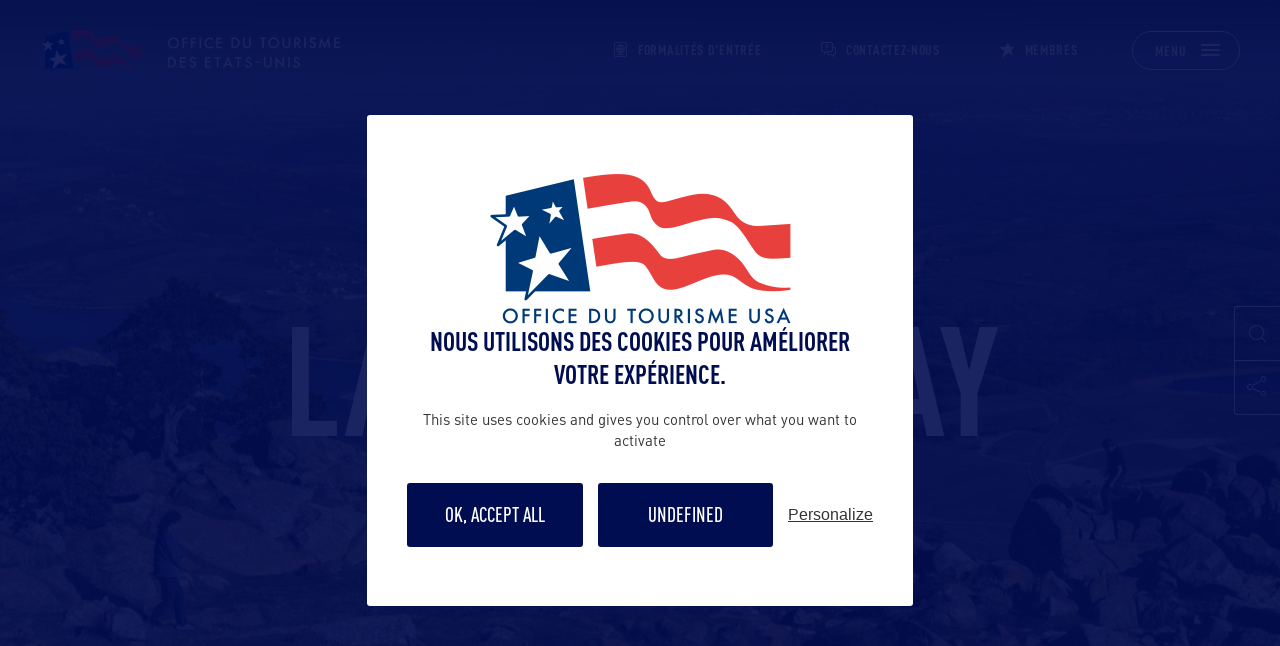

--- FILE ---
content_type: text/html; charset=UTF-8
request_url: https://www.office-tourisme-usa.com/etat/oklahoma/lake-murray-state-park/
body_size: 42932
content:
<!doctype html>
<html lang="fr-FR">
  <head><meta charset="utf-8"><script>if(navigator.userAgent.match(/MSIE|Internet Explorer/i)||navigator.userAgent.match(/Trident\/7\..*?rv:11/i)){var href=document.location.href;if(!href.match(/[?&]nowprocket/)){if(href.indexOf("?")==-1){if(href.indexOf("#")==-1){document.location.href=href+"?nowprocket=1"}else{document.location.href=href.replace("#","?nowprocket=1#")}}else{if(href.indexOf("#")==-1){document.location.href=href+"&nowprocket=1"}else{document.location.href=href.replace("#","&nowprocket=1#")}}}}</script><script>(()=>{class RocketLazyLoadScripts{constructor(){this.v="2.0.3",this.userEvents=["keydown","keyup","mousedown","mouseup","mousemove","mouseover","mouseenter","mouseout","mouseleave","touchmove","touchstart","touchend","touchcancel","wheel","click","dblclick","input","visibilitychange"],this.attributeEvents=["onblur","onclick","oncontextmenu","ondblclick","onfocus","onmousedown","onmouseenter","onmouseleave","onmousemove","onmouseout","onmouseover","onmouseup","onmousewheel","onscroll","onsubmit"]}async t(){this.i(),this.o(),/iP(ad|hone)/.test(navigator.userAgent)&&this.h(),this.u(),this.l(this),this.m(),this.k(this),this.p(this),this._(),await Promise.all([this.R(),this.L()]),this.lastBreath=Date.now(),this.S(this),this.P(),this.D(),this.O(),this.M(),await this.C(this.delayedScripts.normal),await this.C(this.delayedScripts.defer),await this.C(this.delayedScripts.async),this.F("domReady"),await this.T(),await this.j(),await this.I(),this.F("windowLoad"),await this.A(),window.dispatchEvent(new Event("rocket-allScriptsLoaded")),this.everythingLoaded=!0,this.lastTouchEnd&&await new Promise((t=>setTimeout(t,500-Date.now()+this.lastTouchEnd))),this.H(),this.F("all"),this.U(),this.W()}i(){this.CSPIssue=sessionStorage.getItem("rocketCSPIssue"),document.addEventListener("securitypolicyviolation",(t=>{this.CSPIssue||"script-src-elem"!==t.violatedDirective||"data"!==t.blockedURI||(this.CSPIssue=!0,sessionStorage.setItem("rocketCSPIssue",!0))}),{isRocket:!0})}o(){window.addEventListener("pageshow",(t=>{this.persisted=t.persisted,this.realWindowLoadedFired=!0}),{isRocket:!0}),window.addEventListener("pagehide",(()=>{this.onFirstUserAction=null}),{isRocket:!0})}h(){let t;function e(e){t=e}window.addEventListener("touchstart",e,{isRocket:!0}),window.addEventListener("touchend",(function i(o){Math.abs(o.changedTouches[0].pageX-t.changedTouches[0].pageX)<10&&Math.abs(o.changedTouches[0].pageY-t.changedTouches[0].pageY)<10&&o.timeStamp-t.timeStamp<200&&(o.target.dispatchEvent(new PointerEvent("click",{target:o.target,bubbles:!0,cancelable:!0,detail:1})),event.preventDefault(),window.removeEventListener("touchstart",e,{isRocket:!0}),window.removeEventListener("touchend",i,{isRocket:!0}))}),{isRocket:!0})}q(t){this.userActionTriggered||("mousemove"!==t.type||this.firstMousemoveIgnored?"keyup"===t.type||"mouseover"===t.type||"mouseout"===t.type||(this.userActionTriggered=!0,this.onFirstUserAction&&this.onFirstUserAction()):this.firstMousemoveIgnored=!0),"click"===t.type&&t.preventDefault(),this.savedUserEvents.length>0&&(t.stopPropagation(),t.stopImmediatePropagation()),"touchstart"===this.lastEvent&&"touchend"===t.type&&(this.lastTouchEnd=Date.now()),"click"===t.type&&(this.lastTouchEnd=0),this.lastEvent=t.type,this.savedUserEvents.push(t)}u(){this.savedUserEvents=[],this.userEventHandler=this.q.bind(this),this.userEvents.forEach((t=>window.addEventListener(t,this.userEventHandler,{passive:!1,isRocket:!0})))}U(){this.userEvents.forEach((t=>window.removeEventListener(t,this.userEventHandler,{passive:!1,isRocket:!0}))),this.savedUserEvents.forEach((t=>{t.target.dispatchEvent(new window[t.constructor.name](t.type,t))}))}m(){this.eventsMutationObserver=new MutationObserver((t=>{const e="return false";for(const i of t){if("attributes"===i.type){const t=i.target.getAttribute(i.attributeName);t&&t!==e&&(i.target.setAttribute("data-rocket-"+i.attributeName,t),i.target["rocket"+i.attributeName]=new Function("event",t),i.target.setAttribute(i.attributeName,e))}"childList"===i.type&&i.addedNodes.forEach((t=>{if(t.nodeType===Node.ELEMENT_NODE)for(const i of t.attributes)this.attributeEvents.includes(i.name)&&i.value&&""!==i.value&&(t.setAttribute("data-rocket-"+i.name,i.value),t["rocket"+i.name]=new Function("event",i.value),t.setAttribute(i.name,e))}))}})),this.eventsMutationObserver.observe(document,{subtree:!0,childList:!0,attributeFilter:this.attributeEvents})}H(){this.eventsMutationObserver.disconnect(),this.attributeEvents.forEach((t=>{document.querySelectorAll("[data-rocket-"+t+"]").forEach((e=>{e.setAttribute(t,e.getAttribute("data-rocket-"+t)),e.removeAttribute("data-rocket-"+t)}))}))}k(t){Object.defineProperty(HTMLElement.prototype,"onclick",{get(){return this.rocketonclick||null},set(e){this.rocketonclick=e,this.setAttribute(t.everythingLoaded?"onclick":"data-rocket-onclick","this.rocketonclick(event)")}})}S(t){function e(e,i){let o=e[i];e[i]=null,Object.defineProperty(e,i,{get:()=>o,set(s){t.everythingLoaded?o=s:e["rocket"+i]=o=s}})}e(document,"onreadystatechange"),e(window,"onload"),e(window,"onpageshow");try{Object.defineProperty(document,"readyState",{get:()=>t.rocketReadyState,set(e){t.rocketReadyState=e},configurable:!0}),document.readyState="loading"}catch(t){console.log("WPRocket DJE readyState conflict, bypassing")}}l(t){this.originalAddEventListener=EventTarget.prototype.addEventListener,this.originalRemoveEventListener=EventTarget.prototype.removeEventListener,this.savedEventListeners=[],EventTarget.prototype.addEventListener=function(e,i,o){o&&o.isRocket||!t.B(e,this)&&!t.userEvents.includes(e)||t.B(e,this)&&!t.userActionTriggered||e.startsWith("rocket-")||t.everythingLoaded?t.originalAddEventListener.call(this,e,i,o):t.savedEventListeners.push({target:this,remove:!1,type:e,func:i,options:o})},EventTarget.prototype.removeEventListener=function(e,i,o){o&&o.isRocket||!t.B(e,this)&&!t.userEvents.includes(e)||t.B(e,this)&&!t.userActionTriggered||e.startsWith("rocket-")||t.everythingLoaded?t.originalRemoveEventListener.call(this,e,i,o):t.savedEventListeners.push({target:this,remove:!0,type:e,func:i,options:o})}}F(t){"all"===t&&(EventTarget.prototype.addEventListener=this.originalAddEventListener,EventTarget.prototype.removeEventListener=this.originalRemoveEventListener),this.savedEventListeners=this.savedEventListeners.filter((e=>{let i=e.type,o=e.target||window;return"domReady"===t&&"DOMContentLoaded"!==i&&"readystatechange"!==i||("windowLoad"===t&&"load"!==i&&"readystatechange"!==i&&"pageshow"!==i||(this.B(i,o)&&(i="rocket-"+i),e.remove?o.removeEventListener(i,e.func,e.options):o.addEventListener(i,e.func,e.options),!1))}))}p(t){let e;function i(e){return t.everythingLoaded?e:e.split(" ").map((t=>"load"===t||t.startsWith("load.")?"rocket-jquery-load":t)).join(" ")}function o(o){function s(e){const s=o.fn[e];o.fn[e]=o.fn.init.prototype[e]=function(){return this[0]===window&&t.userActionTriggered&&("string"==typeof arguments[0]||arguments[0]instanceof String?arguments[0]=i(arguments[0]):"object"==typeof arguments[0]&&Object.keys(arguments[0]).forEach((t=>{const e=arguments[0][t];delete arguments[0][t],arguments[0][i(t)]=e}))),s.apply(this,arguments),this}}if(o&&o.fn&&!t.allJQueries.includes(o)){const e={DOMContentLoaded:[],"rocket-DOMContentLoaded":[]};for(const t in e)document.addEventListener(t,(()=>{e[t].forEach((t=>t()))}),{isRocket:!0});o.fn.ready=o.fn.init.prototype.ready=function(i){function s(){parseInt(o.fn.jquery)>2?setTimeout((()=>i.bind(document)(o))):i.bind(document)(o)}return t.realDomReadyFired?!t.userActionTriggered||t.fauxDomReadyFired?s():e["rocket-DOMContentLoaded"].push(s):e.DOMContentLoaded.push(s),o([])},s("on"),s("one"),s("off"),t.allJQueries.push(o)}e=o}t.allJQueries=[],o(window.jQuery),Object.defineProperty(window,"jQuery",{get:()=>e,set(t){o(t)}})}P(){const t=new Map;document.write=document.writeln=function(e){const i=document.currentScript,o=document.createRange(),s=i.parentElement;let n=t.get(i);void 0===n&&(n=i.nextSibling,t.set(i,n));const c=document.createDocumentFragment();o.setStart(c,0),c.appendChild(o.createContextualFragment(e)),s.insertBefore(c,n)}}async R(){return new Promise((t=>{this.userActionTriggered?t():this.onFirstUserAction=t}))}async L(){return new Promise((t=>{document.addEventListener("DOMContentLoaded",(()=>{this.realDomReadyFired=!0,t()}),{isRocket:!0})}))}async I(){return this.realWindowLoadedFired?Promise.resolve():new Promise((t=>{window.addEventListener("load",t,{isRocket:!0})}))}M(){this.pendingScripts=[];this.scriptsMutationObserver=new MutationObserver((t=>{for(const e of t)e.addedNodes.forEach((t=>{"SCRIPT"!==t.tagName||t.noModule||t.isWPRocket||this.pendingScripts.push({script:t,promise:new Promise((e=>{const i=()=>{const i=this.pendingScripts.findIndex((e=>e.script===t));i>=0&&this.pendingScripts.splice(i,1),e()};t.addEventListener("load",i,{isRocket:!0}),t.addEventListener("error",i,{isRocket:!0}),setTimeout(i,1e3)}))})}))})),this.scriptsMutationObserver.observe(document,{childList:!0,subtree:!0})}async j(){await this.J(),this.pendingScripts.length?(await this.pendingScripts[0].promise,await this.j()):this.scriptsMutationObserver.disconnect()}D(){this.delayedScripts={normal:[],async:[],defer:[]},document.querySelectorAll("script[type$=rocketlazyloadscript]").forEach((t=>{t.hasAttribute("data-rocket-src")?t.hasAttribute("async")&&!1!==t.async?this.delayedScripts.async.push(t):t.hasAttribute("defer")&&!1!==t.defer||"module"===t.getAttribute("data-rocket-type")?this.delayedScripts.defer.push(t):this.delayedScripts.normal.push(t):this.delayedScripts.normal.push(t)}))}async _(){await this.L();let t=[];document.querySelectorAll("script[type$=rocketlazyloadscript][data-rocket-src]").forEach((e=>{let i=e.getAttribute("data-rocket-src");if(i&&!i.startsWith("data:")){i.startsWith("//")&&(i=location.protocol+i);try{const o=new URL(i).origin;o!==location.origin&&t.push({src:o,crossOrigin:e.crossOrigin||"module"===e.getAttribute("data-rocket-type")})}catch(t){}}})),t=[...new Map(t.map((t=>[JSON.stringify(t),t]))).values()],this.N(t,"preconnect")}async $(t){if(await this.G(),!0!==t.noModule||!("noModule"in HTMLScriptElement.prototype))return new Promise((e=>{let i;function o(){(i||t).setAttribute("data-rocket-status","executed"),e()}try{if(navigator.userAgent.includes("Firefox/")||""===navigator.vendor||this.CSPIssue)i=document.createElement("script"),[...t.attributes].forEach((t=>{let e=t.nodeName;"type"!==e&&("data-rocket-type"===e&&(e="type"),"data-rocket-src"===e&&(e="src"),i.setAttribute(e,t.nodeValue))})),t.text&&(i.text=t.text),t.nonce&&(i.nonce=t.nonce),i.hasAttribute("src")?(i.addEventListener("load",o,{isRocket:!0}),i.addEventListener("error",(()=>{i.setAttribute("data-rocket-status","failed-network"),e()}),{isRocket:!0}),setTimeout((()=>{i.isConnected||e()}),1)):(i.text=t.text,o()),i.isWPRocket=!0,t.parentNode.replaceChild(i,t);else{const i=t.getAttribute("data-rocket-type"),s=t.getAttribute("data-rocket-src");i?(t.type=i,t.removeAttribute("data-rocket-type")):t.removeAttribute("type"),t.addEventListener("load",o,{isRocket:!0}),t.addEventListener("error",(i=>{this.CSPIssue&&i.target.src.startsWith("data:")?(console.log("WPRocket: CSP fallback activated"),t.removeAttribute("src"),this.$(t).then(e)):(t.setAttribute("data-rocket-status","failed-network"),e())}),{isRocket:!0}),s?(t.fetchPriority="high",t.removeAttribute("data-rocket-src"),t.src=s):t.src="data:text/javascript;base64,"+window.btoa(unescape(encodeURIComponent(t.text)))}}catch(i){t.setAttribute("data-rocket-status","failed-transform"),e()}}));t.setAttribute("data-rocket-status","skipped")}async C(t){const e=t.shift();return e?(e.isConnected&&await this.$(e),this.C(t)):Promise.resolve()}O(){this.N([...this.delayedScripts.normal,...this.delayedScripts.defer,...this.delayedScripts.async],"preload")}N(t,e){this.trash=this.trash||[];let i=!0;var o=document.createDocumentFragment();t.forEach((t=>{const s=t.getAttribute&&t.getAttribute("data-rocket-src")||t.src;if(s&&!s.startsWith("data:")){const n=document.createElement("link");n.href=s,n.rel=e,"preconnect"!==e&&(n.as="script",n.fetchPriority=i?"high":"low"),t.getAttribute&&"module"===t.getAttribute("data-rocket-type")&&(n.crossOrigin=!0),t.crossOrigin&&(n.crossOrigin=t.crossOrigin),t.integrity&&(n.integrity=t.integrity),t.nonce&&(n.nonce=t.nonce),o.appendChild(n),this.trash.push(n),i=!1}})),document.head.appendChild(o)}W(){this.trash.forEach((t=>t.remove()))}async T(){try{document.readyState="interactive"}catch(t){}this.fauxDomReadyFired=!0;try{await this.G(),document.dispatchEvent(new Event("rocket-readystatechange")),await this.G(),document.rocketonreadystatechange&&document.rocketonreadystatechange(),await this.G(),document.dispatchEvent(new Event("rocket-DOMContentLoaded")),await this.G(),window.dispatchEvent(new Event("rocket-DOMContentLoaded"))}catch(t){console.error(t)}}async A(){try{document.readyState="complete"}catch(t){}try{await this.G(),document.dispatchEvent(new Event("rocket-readystatechange")),await this.G(),document.rocketonreadystatechange&&document.rocketonreadystatechange(),await this.G(),window.dispatchEvent(new Event("rocket-load")),await this.G(),window.rocketonload&&window.rocketonload(),await this.G(),this.allJQueries.forEach((t=>t(window).trigger("rocket-jquery-load"))),await this.G();const t=new Event("rocket-pageshow");t.persisted=this.persisted,window.dispatchEvent(t),await this.G(),window.rocketonpageshow&&window.rocketonpageshow({persisted:this.persisted})}catch(t){console.error(t)}}async G(){Date.now()-this.lastBreath>45&&(await this.J(),this.lastBreath=Date.now())}async J(){return document.hidden?new Promise((t=>setTimeout(t))):new Promise((t=>requestAnimationFrame(t)))}B(t,e){return e===document&&"readystatechange"===t||(e===document&&"DOMContentLoaded"===t||(e===window&&"DOMContentLoaded"===t||(e===window&&"load"===t||e===window&&"pageshow"===t)))}static run(){(new RocketLazyLoadScripts).t()}}RocketLazyLoadScripts.run()})();</script>
    
    <meta name="viewport" content="width=device-width, initial-scale=1">
        <meta name='robots' content='index, follow, max-image-preview:large, max-snippet:-1, max-video-preview:-1' />
	<style></style>
	
	<!-- This site is optimized with the Yoast SEO plugin v25.0 - https://yoast.com/wordpress/plugins/seo/ -->
	<title>Lake Murray State Park - Office du tourisme des USA</title><link rel="preload" data-rocket-preload as="font" href="https://www.office-tourisme-usa.com/app/themes/bastille/public/build/assets/DINPro-Bold-YVoxCmAV.woff" crossorigin><link rel="preload" data-rocket-preload as="font" href="https://www.office-tourisme-usa.com/app/themes/bastille/public/build/assets/DINPro-Regular-BtpiaWDL.woff" crossorigin><link rel="preload" data-rocket-preload as="font" href="https://www.office-tourisme-usa.com/app/themes/bastille/public/build/assets/DINPro-Medium-Da3cLkzC.woff" crossorigin><link rel="preload" data-rocket-preload as="font" href="https://www.office-tourisme-usa.com/app/themes/bastille/public/build/assets/DINPro-CondensedMedium-B0I6dmtK.woff" crossorigin><link rel="preload" data-rocket-preload as="font" href="https://www.office-tourisme-usa.com/app/themes/bastille/public/build/assets/DINPro-CondensedLight-DPaJ0NVG.woff" crossorigin><link rel="preload" data-rocket-preload as="font" href="https://www.office-tourisme-usa.com/app/themes/bastille/public/build/assets/DINPro-CondensedBold-CwOYIq9K.woff" crossorigin><link rel="preload" data-rocket-preload as="font" href="https://www.office-tourisme-usa.com/app/themes/bastille/public/build/assets/icomoon-DRFLXoaD.woff?yqjcwo" crossorigin><style id="wpr-usedcss">img:is([sizes=auto i],[sizes^="auto," i]){contain-intrinsic-size:3000px 1500px}img.emoji{display:inline!important;border:none!important;box-shadow:none!important;height:1em!important;width:1em!important;margin:0 .07em!important;vertical-align:-.1em!important;background:0 0!important;padding:0!important}:where(.wp-block-button__link){border-radius:9999px;box-shadow:none;padding:calc(.667em + 2px) calc(1.333em + 2px);text-decoration:none}:root :where(.wp-block-button .wp-block-button__link.is-style-outline),:root :where(.wp-block-button.is-style-outline>.wp-block-button__link){border:2px solid;padding:.667em 1.333em}:root :where(.wp-block-button .wp-block-button__link.is-style-outline:not(.has-text-color)),:root :where(.wp-block-button.is-style-outline>.wp-block-button__link:not(.has-text-color)){color:currentColor}:root :where(.wp-block-button .wp-block-button__link.is-style-outline:not(.has-background)),:root :where(.wp-block-button.is-style-outline>.wp-block-button__link:not(.has-background)){background-color:initial;background-image:none}:where(.wp-block-calendar table:not(.has-background) th){background:#ddd}:where(.wp-block-columns){margin-bottom:1.75em}:where(.wp-block-columns.has-background){padding:1.25em 2.375em}:where(.wp-block-post-comments input[type=submit]){border:none}:where(.wp-block-cover-image:not(.has-text-color)),:where(.wp-block-cover:not(.has-text-color)){color:#fff}:where(.wp-block-cover-image.is-light:not(.has-text-color)),:where(.wp-block-cover.is-light:not(.has-text-color)){color:#000}:root :where(.wp-block-cover h1:not(.has-text-color)),:root :where(.wp-block-cover h2:not(.has-text-color)),:root :where(.wp-block-cover h3:not(.has-text-color)),:root :where(.wp-block-cover h4:not(.has-text-color)),:root :where(.wp-block-cover h5:not(.has-text-color)),:root :where(.wp-block-cover h6:not(.has-text-color)),:root :where(.wp-block-cover p:not(.has-text-color)){color:inherit}:where(.wp-block-file){margin-bottom:1.5em}:where(.wp-block-file__button){border-radius:2em;display:inline-block;padding:.5em 1em}:where(.wp-block-file__button):is(a):active,:where(.wp-block-file__button):is(a):focus,:where(.wp-block-file__button):is(a):hover,:where(.wp-block-file__button):is(a):visited{box-shadow:none;color:#fff;opacity:.85;text-decoration:none}:where(.wp-block-group.wp-block-group-is-layout-constrained){position:relative}:root :where(.wp-block-image.is-style-rounded img,.wp-block-image .is-style-rounded img){border-radius:9999px}:where(.wp-block-latest-comments:not([style*=line-height] .wp-block-latest-comments__comment)){line-height:1.1}:where(.wp-block-latest-comments:not([style*=line-height] .wp-block-latest-comments__comment-excerpt p)){line-height:1.8}:root :where(.wp-block-latest-posts.is-grid){padding:0}:root :where(.wp-block-latest-posts.wp-block-latest-posts__list){padding-left:0}ul{box-sizing:border-box}:root :where(.wp-block-list.has-background){padding:1.25em 2.375em}:where(.wp-block-navigation.has-background .wp-block-navigation-item a:not(.wp-element-button)),:where(.wp-block-navigation.has-background .wp-block-navigation-submenu a:not(.wp-element-button)){padding:.5em 1em}:where(.wp-block-navigation .wp-block-navigation__submenu-container .wp-block-navigation-item a:not(.wp-element-button)),:where(.wp-block-navigation .wp-block-navigation__submenu-container .wp-block-navigation-submenu a:not(.wp-element-button)),:where(.wp-block-navigation .wp-block-navigation__submenu-container .wp-block-navigation-submenu button.wp-block-navigation-item__content),:where(.wp-block-navigation .wp-block-navigation__submenu-container .wp-block-pages-list__item button.wp-block-navigation-item__content){padding:.5em 1em}:root :where(p.has-background){padding:1.25em 2.375em}:where(p.has-text-color:not(.has-link-color)) a{color:inherit}:where(.wp-block-post-comments-form) input:not([type=submit]),:where(.wp-block-post-comments-form) textarea{border:1px solid #949494;font-family:inherit;font-size:1em}:where(.wp-block-post-comments-form) input:where(:not([type=submit]):not([type=checkbox])),:where(.wp-block-post-comments-form) textarea{padding:calc(.667em + 2px)}:where(.wp-block-post-excerpt){box-sizing:border-box;margin-bottom:var(--wp--style--block-gap);margin-top:var(--wp--style--block-gap)}:where(.wp-block-preformatted.has-background){padding:1.25em 2.375em}:where(.wp-block-search__button){border:1px solid #ccc;padding:6px 10px}:where(.wp-block-search__input){font-family:inherit;font-size:inherit;font-style:inherit;font-weight:inherit;letter-spacing:inherit;line-height:inherit;text-transform:inherit}:where(.wp-block-search__button-inside .wp-block-search__inside-wrapper){border:1px solid #949494;box-sizing:border-box;padding:4px}:where(.wp-block-search__button-inside .wp-block-search__inside-wrapper) .wp-block-search__input{border:none;border-radius:0;padding:0 4px}:where(.wp-block-search__button-inside .wp-block-search__inside-wrapper) .wp-block-search__input:focus{outline:0}:where(.wp-block-search__button-inside .wp-block-search__inside-wrapper) :where(.wp-block-search__button){padding:4px 8px}:root :where(.wp-block-separator.is-style-dots){height:auto;line-height:1;text-align:center}:root :where(.wp-block-separator.is-style-dots):before{color:currentColor;content:"···";font-family:serif;font-size:1.5em;letter-spacing:2em;padding-left:2em}:root :where(.wp-block-site-logo.is-style-rounded){border-radius:9999px}:where(.wp-block-social-links:not(.is-style-logos-only)) .wp-social-link{background-color:#f0f0f0;color:#444}:where(.wp-block-social-links:not(.is-style-logos-only)) .wp-social-link-amazon{background-color:#f90;color:#fff}:where(.wp-block-social-links:not(.is-style-logos-only)) .wp-social-link-bandcamp{background-color:#1ea0c3;color:#fff}:where(.wp-block-social-links:not(.is-style-logos-only)) .wp-social-link-behance{background-color:#0757fe;color:#fff}:where(.wp-block-social-links:not(.is-style-logos-only)) .wp-social-link-bluesky{background-color:#0a7aff;color:#fff}:where(.wp-block-social-links:not(.is-style-logos-only)) .wp-social-link-codepen{background-color:#1e1f26;color:#fff}:where(.wp-block-social-links:not(.is-style-logos-only)) .wp-social-link-deviantart{background-color:#02e49b;color:#fff}:where(.wp-block-social-links:not(.is-style-logos-only)) .wp-social-link-discord{background-color:#5865f2;color:#fff}:where(.wp-block-social-links:not(.is-style-logos-only)) .wp-social-link-dribbble{background-color:#e94c89;color:#fff}:where(.wp-block-social-links:not(.is-style-logos-only)) .wp-social-link-dropbox{background-color:#4280ff;color:#fff}:where(.wp-block-social-links:not(.is-style-logos-only)) .wp-social-link-etsy{background-color:#f45800;color:#fff}:where(.wp-block-social-links:not(.is-style-logos-only)) .wp-social-link-facebook{background-color:#0866ff;color:#fff}:where(.wp-block-social-links:not(.is-style-logos-only)) .wp-social-link-fivehundredpx{background-color:#000;color:#fff}:where(.wp-block-social-links:not(.is-style-logos-only)) .wp-social-link-flickr{background-color:#0461dd;color:#fff}:where(.wp-block-social-links:not(.is-style-logos-only)) .wp-social-link-foursquare{background-color:#e65678;color:#fff}:where(.wp-block-social-links:not(.is-style-logos-only)) .wp-social-link-github{background-color:#24292d;color:#fff}:where(.wp-block-social-links:not(.is-style-logos-only)) .wp-social-link-goodreads{background-color:#eceadd;color:#382110}:where(.wp-block-social-links:not(.is-style-logos-only)) .wp-social-link-google{background-color:#ea4434;color:#fff}:where(.wp-block-social-links:not(.is-style-logos-only)) .wp-social-link-gravatar{background-color:#1d4fc4;color:#fff}:where(.wp-block-social-links:not(.is-style-logos-only)) .wp-social-link-instagram{background-color:#f00075;color:#fff}:where(.wp-block-social-links:not(.is-style-logos-only)) .wp-social-link-lastfm{background-color:#e21b24;color:#fff}:where(.wp-block-social-links:not(.is-style-logos-only)) .wp-social-link-linkedin{background-color:#0d66c2;color:#fff}:where(.wp-block-social-links:not(.is-style-logos-only)) .wp-social-link-mastodon{background-color:#3288d4;color:#fff}:where(.wp-block-social-links:not(.is-style-logos-only)) .wp-social-link-medium{background-color:#000;color:#fff}:where(.wp-block-social-links:not(.is-style-logos-only)) .wp-social-link-meetup{background-color:#f6405f;color:#fff}:where(.wp-block-social-links:not(.is-style-logos-only)) .wp-social-link-patreon{background-color:#000;color:#fff}:where(.wp-block-social-links:not(.is-style-logos-only)) .wp-social-link-pinterest{background-color:#e60122;color:#fff}:where(.wp-block-social-links:not(.is-style-logos-only)) .wp-social-link-pocket{background-color:#ef4155;color:#fff}:where(.wp-block-social-links:not(.is-style-logos-only)) .wp-social-link-reddit{background-color:#ff4500;color:#fff}:where(.wp-block-social-links:not(.is-style-logos-only)) .wp-social-link-skype{background-color:#0478d7;color:#fff}:where(.wp-block-social-links:not(.is-style-logos-only)) .wp-social-link-snapchat{background-color:#fefc00;color:#fff;stroke:#000}:where(.wp-block-social-links:not(.is-style-logos-only)) .wp-social-link-soundcloud{background-color:#ff5600;color:#fff}:where(.wp-block-social-links:not(.is-style-logos-only)) .wp-social-link-spotify{background-color:#1bd760;color:#fff}:where(.wp-block-social-links:not(.is-style-logos-only)) .wp-social-link-telegram{background-color:#2aabee;color:#fff}:where(.wp-block-social-links:not(.is-style-logos-only)) .wp-social-link-threads{background-color:#000;color:#fff}:where(.wp-block-social-links:not(.is-style-logos-only)) .wp-social-link-tiktok{background-color:#000;color:#fff}:where(.wp-block-social-links:not(.is-style-logos-only)) .wp-social-link-tumblr{background-color:#011835;color:#fff}:where(.wp-block-social-links:not(.is-style-logos-only)) .wp-social-link-twitch{background-color:#6440a4;color:#fff}:where(.wp-block-social-links:not(.is-style-logos-only)) .wp-social-link-twitter{background-color:#1da1f2;color:#fff}:where(.wp-block-social-links:not(.is-style-logos-only)) .wp-social-link-vimeo{background-color:#1eb7ea;color:#fff}:where(.wp-block-social-links:not(.is-style-logos-only)) .wp-social-link-vk{background-color:#4680c2;color:#fff}:where(.wp-block-social-links:not(.is-style-logos-only)) .wp-social-link-wordpress{background-color:#3499cd;color:#fff}:where(.wp-block-social-links:not(.is-style-logos-only)) .wp-social-link-whatsapp{background-color:#25d366;color:#fff}:where(.wp-block-social-links:not(.is-style-logos-only)) .wp-social-link-x{background-color:#000;color:#fff}:where(.wp-block-social-links:not(.is-style-logos-only)) .wp-social-link-yelp{background-color:#d32422;color:#fff}:where(.wp-block-social-links:not(.is-style-logos-only)) .wp-social-link-youtube{background-color:red;color:#fff}:where(.wp-block-social-links.is-style-logos-only) .wp-social-link{background:0 0}:where(.wp-block-social-links.is-style-logos-only) .wp-social-link svg{height:1.25em;width:1.25em}:where(.wp-block-social-links.is-style-logos-only) .wp-social-link-amazon{color:#f90}:where(.wp-block-social-links.is-style-logos-only) .wp-social-link-bandcamp{color:#1ea0c3}:where(.wp-block-social-links.is-style-logos-only) .wp-social-link-behance{color:#0757fe}:where(.wp-block-social-links.is-style-logos-only) .wp-social-link-bluesky{color:#0a7aff}:where(.wp-block-social-links.is-style-logos-only) .wp-social-link-codepen{color:#1e1f26}:where(.wp-block-social-links.is-style-logos-only) .wp-social-link-deviantart{color:#02e49b}:where(.wp-block-social-links.is-style-logos-only) .wp-social-link-discord{color:#5865f2}:where(.wp-block-social-links.is-style-logos-only) .wp-social-link-dribbble{color:#e94c89}:where(.wp-block-social-links.is-style-logos-only) .wp-social-link-dropbox{color:#4280ff}:where(.wp-block-social-links.is-style-logos-only) .wp-social-link-etsy{color:#f45800}:where(.wp-block-social-links.is-style-logos-only) .wp-social-link-facebook{color:#0866ff}:where(.wp-block-social-links.is-style-logos-only) .wp-social-link-fivehundredpx{color:#000}:where(.wp-block-social-links.is-style-logos-only) .wp-social-link-flickr{color:#0461dd}:where(.wp-block-social-links.is-style-logos-only) .wp-social-link-foursquare{color:#e65678}:where(.wp-block-social-links.is-style-logos-only) .wp-social-link-github{color:#24292d}:where(.wp-block-social-links.is-style-logos-only) .wp-social-link-goodreads{color:#382110}:where(.wp-block-social-links.is-style-logos-only) .wp-social-link-google{color:#ea4434}:where(.wp-block-social-links.is-style-logos-only) .wp-social-link-gravatar{color:#1d4fc4}:where(.wp-block-social-links.is-style-logos-only) .wp-social-link-instagram{color:#f00075}:where(.wp-block-social-links.is-style-logos-only) .wp-social-link-lastfm{color:#e21b24}:where(.wp-block-social-links.is-style-logos-only) .wp-social-link-linkedin{color:#0d66c2}:where(.wp-block-social-links.is-style-logos-only) .wp-social-link-mastodon{color:#3288d4}:where(.wp-block-social-links.is-style-logos-only) .wp-social-link-medium{color:#000}:where(.wp-block-social-links.is-style-logos-only) .wp-social-link-meetup{color:#f6405f}:where(.wp-block-social-links.is-style-logos-only) .wp-social-link-patreon{color:#000}:where(.wp-block-social-links.is-style-logos-only) .wp-social-link-pinterest{color:#e60122}:where(.wp-block-social-links.is-style-logos-only) .wp-social-link-pocket{color:#ef4155}:where(.wp-block-social-links.is-style-logos-only) .wp-social-link-reddit{color:#ff4500}:where(.wp-block-social-links.is-style-logos-only) .wp-social-link-skype{color:#0478d7}:where(.wp-block-social-links.is-style-logos-only) .wp-social-link-snapchat{color:#fff;stroke:#000}:where(.wp-block-social-links.is-style-logos-only) .wp-social-link-soundcloud{color:#ff5600}:where(.wp-block-social-links.is-style-logos-only) .wp-social-link-spotify{color:#1bd760}:where(.wp-block-social-links.is-style-logos-only) .wp-social-link-telegram{color:#2aabee}:where(.wp-block-social-links.is-style-logos-only) .wp-social-link-threads{color:#000}:where(.wp-block-social-links.is-style-logos-only) .wp-social-link-tiktok{color:#000}:where(.wp-block-social-links.is-style-logos-only) .wp-social-link-tumblr{color:#011835}:where(.wp-block-social-links.is-style-logos-only) .wp-social-link-twitch{color:#6440a4}:where(.wp-block-social-links.is-style-logos-only) .wp-social-link-twitter{color:#1da1f2}:where(.wp-block-social-links.is-style-logos-only) .wp-social-link-vimeo{color:#1eb7ea}:where(.wp-block-social-links.is-style-logos-only) .wp-social-link-vk{color:#4680c2}:where(.wp-block-social-links.is-style-logos-only) .wp-social-link-whatsapp{color:#25d366}:where(.wp-block-social-links.is-style-logos-only) .wp-social-link-wordpress{color:#3499cd}:where(.wp-block-social-links.is-style-logos-only) .wp-social-link-x{color:#000}:where(.wp-block-social-links.is-style-logos-only) .wp-social-link-yelp{color:#d32422}:where(.wp-block-social-links.is-style-logos-only) .wp-social-link-youtube{color:red}:root :where(.wp-block-social-links .wp-social-link a){padding:.25em}:root :where(.wp-block-social-links.is-style-logos-only .wp-social-link a){padding:0}:root :where(.wp-block-social-links.is-style-pill-shape .wp-social-link a){padding-left:.6666666667em;padding-right:.6666666667em}:root :where(.wp-block-tag-cloud.is-style-outline){display:flex;flex-wrap:wrap;gap:1ch}:root :where(.wp-block-tag-cloud.is-style-outline a){border:1px solid;font-size:unset!important;margin-right:0;padding:1ch 2ch;text-decoration:none!important}:root :where(.wp-block-table-of-contents){box-sizing:border-box}:where(.wp-block-term-description){box-sizing:border-box;margin-bottom:var(--wp--style--block-gap);margin-top:var(--wp--style--block-gap)}:where(pre.wp-block-verse){font-family:inherit}.entry-content{counter-reset:footnotes}:root{--wp--preset--font-size--normal:16px;--wp--preset--font-size--huge:42px}html :where(.has-border-color){border-style:solid}html :where([style*=border-top-color]){border-top-style:solid}html :where([style*=border-right-color]){border-right-style:solid}html :where([style*=border-bottom-color]){border-bottom-style:solid}html :where([style*=border-left-color]){border-left-style:solid}html :where([style*=border-width]){border-style:solid}html :where([style*=border-top-width]){border-top-style:solid}html :where([style*=border-right-width]){border-right-style:solid}html :where([style*=border-bottom-width]){border-bottom-style:solid}html :where([style*=border-left-width]){border-left-style:solid}html :where(img[class*=wp-image-]){height:auto;max-width:100%}:where(figure){margin:0 0 1em}html :where(.is-position-sticky){--wp-admin--admin-bar--position-offset:var(--wp-admin--admin-bar--height,0px)}@media screen and (max-width:600px){html :where(.is-position-sticky){--wp-admin--admin-bar--position-offset:0px}}:root{--wp--preset--aspect-ratio--square:1;--wp--preset--aspect-ratio--4-3:4/3;--wp--preset--aspect-ratio--3-4:3/4;--wp--preset--aspect-ratio--3-2:3/2;--wp--preset--aspect-ratio--2-3:2/3;--wp--preset--aspect-ratio--16-9:16/9;--wp--preset--aspect-ratio--9-16:9/16;--wp--preset--color--black:#000000;--wp--preset--color--cyan-bluish-gray:#abb8c3;--wp--preset--color--white:#ffffff;--wp--preset--color--pale-pink:#f78da7;--wp--preset--color--vivid-red:#cf2e2e;--wp--preset--color--luminous-vivid-orange:#ff6900;--wp--preset--color--luminous-vivid-amber:#fcb900;--wp--preset--color--light-green-cyan:#7bdcb5;--wp--preset--color--vivid-green-cyan:#00d084;--wp--preset--color--pale-cyan-blue:#8ed1fc;--wp--preset--color--vivid-cyan-blue:#0693e3;--wp--preset--color--vivid-purple:#9b51e0;--wp--preset--gradient--vivid-cyan-blue-to-vivid-purple:linear-gradient(135deg,rgba(6, 147, 227, 1) 0%,rgb(155, 81, 224) 100%);--wp--preset--gradient--light-green-cyan-to-vivid-green-cyan:linear-gradient(135deg,rgb(122, 220, 180) 0%,rgb(0, 208, 130) 100%);--wp--preset--gradient--luminous-vivid-amber-to-luminous-vivid-orange:linear-gradient(135deg,rgba(252, 185, 0, 1) 0%,rgba(255, 105, 0, 1) 100%);--wp--preset--gradient--luminous-vivid-orange-to-vivid-red:linear-gradient(135deg,rgba(255, 105, 0, 1) 0%,rgb(207, 46, 46) 100%);--wp--preset--gradient--very-light-gray-to-cyan-bluish-gray:linear-gradient(135deg,rgb(238, 238, 238) 0%,rgb(169, 184, 195) 100%);--wp--preset--gradient--cool-to-warm-spectrum:linear-gradient(135deg,rgb(74, 234, 220) 0%,rgb(151, 120, 209) 20%,rgb(207, 42, 186) 40%,rgb(238, 44, 130) 60%,rgb(251, 105, 98) 80%,rgb(254, 248, 76) 100%);--wp--preset--gradient--blush-light-purple:linear-gradient(135deg,rgb(255, 206, 236) 0%,rgb(152, 150, 240) 100%);--wp--preset--gradient--blush-bordeaux:linear-gradient(135deg,rgb(254, 205, 165) 0%,rgb(254, 45, 45) 50%,rgb(107, 0, 62) 100%);--wp--preset--gradient--luminous-dusk:linear-gradient(135deg,rgb(255, 203, 112) 0%,rgb(199, 81, 192) 50%,rgb(65, 88, 208) 100%);--wp--preset--gradient--pale-ocean:linear-gradient(135deg,rgb(255, 245, 203) 0%,rgb(182, 227, 212) 50%,rgb(51, 167, 181) 100%);--wp--preset--gradient--electric-grass:linear-gradient(135deg,rgb(202, 248, 128) 0%,rgb(113, 206, 126) 100%);--wp--preset--gradient--midnight:linear-gradient(135deg,rgb(2, 3, 129) 0%,rgb(40, 116, 252) 100%);--wp--preset--font-size--small:13px;--wp--preset--font-size--medium:20px;--wp--preset--font-size--large:36px;--wp--preset--font-size--x-large:42px;--wp--preset--spacing--20:0.44rem;--wp--preset--spacing--30:0.67rem;--wp--preset--spacing--40:1rem;--wp--preset--spacing--50:1.5rem;--wp--preset--spacing--60:2.25rem;--wp--preset--spacing--70:3.38rem;--wp--preset--spacing--80:5.06rem;--wp--preset--shadow--natural:6px 6px 9px rgba(0, 0, 0, .2);--wp--preset--shadow--deep:12px 12px 50px rgba(0, 0, 0, .4);--wp--preset--shadow--sharp:6px 6px 0px rgba(0, 0, 0, .2);--wp--preset--shadow--outlined:6px 6px 0px -3px rgba(255, 255, 255, 1),6px 6px rgba(0, 0, 0, 1);--wp--preset--shadow--crisp:6px 6px 0px rgba(0, 0, 0, 1)}:where(.is-layout-flex){gap:.5em}:where(.is-layout-grid){gap:.5em}:where(.wp-block-post-template.is-layout-flex){gap:1.25em}:where(.wp-block-post-template.is-layout-grid){gap:1.25em}:where(.wp-block-columns.is-layout-flex){gap:2em}:where(.wp-block-columns.is-layout-grid){gap:2em}:root :where(.wp-block-pullquote){font-size:1.5em;line-height:1.6}.wpcf7cf_remove{display:none}b,strong{font-weight:500!important}#banner-page .carousel-banner .swiper-slide.is-image:after{height:100%!important}.img-fluid img{max-width:100%}body .btn_change_addr{color:#000d50}.content-txt ul li a{color:#000;text-decoration:underline;font-family:DINPro-Medium,Arial,Helvetica,sans-serif}.content-txt ul li a:hover{color:#e8413d}@source "../views/";@source "../../app/";:root{--bs-blue:#0d6efd;--bs-indigo:#6610f2;--bs-purple:#6f42c1;--bs-pink:#d63384;--bs-red:#dc3545;--bs-orange:#fd7e14;--bs-yellow:#ffc107;--bs-green:#198754;--bs-teal:#20c997;--bs-cyan:#0dcaf0;--bs-black:#000;--bs-white:#fff;--bs-gray:#6c757d;--bs-gray-dark:#343a40;--bs-gray-100:#f8f9fa;--bs-gray-200:#e9ecef;--bs-gray-300:#dee2e6;--bs-gray-400:#ced4da;--bs-gray-500:#adb5bd;--bs-gray-600:#6c757d;--bs-gray-700:#495057;--bs-gray-800:#343a40;--bs-gray-900:#212529;--bs-primary:#0d6efd;--bs-secondary:#6c757d;--bs-success:#198754;--bs-info:#0dcaf0;--bs-warning:#ffc107;--bs-danger:#dc3545;--bs-light:#f8f9fa;--bs-dark:#212529;--bs-primary-rgb:13,110,253;--bs-secondary-rgb:108,117,125;--bs-success-rgb:25,135,84;--bs-info-rgb:13,202,240;--bs-warning-rgb:255,193,7;--bs-danger-rgb:220,53,69;--bs-light-rgb:248,249,250;--bs-dark-rgb:33,37,41;--bs-primary-text-emphasis:rgb(5, 44, 101);--bs-secondary-text-emphasis:rgb(43, 47, 50);--bs-success-text-emphasis:rgb(10, 54, 34);--bs-info-text-emphasis:rgb(5, 81, 96);--bs-warning-text-emphasis:rgb(102, 77, 3);--bs-danger-text-emphasis:rgb(88, 21, 28);--bs-light-text-emphasis:#495057;--bs-dark-text-emphasis:#495057;--bs-primary-bg-subtle:rgb(207, 226, 255);--bs-secondary-bg-subtle:rgb(226, 227, 229);--bs-success-bg-subtle:rgb(209, 231, 221);--bs-info-bg-subtle:rgb(207, 244, 252);--bs-warning-bg-subtle:rgb(255, 243, 205);--bs-danger-bg-subtle:rgb(248, 215, 218);--bs-light-bg-subtle:rgb(252, 252, 253);--bs-dark-bg-subtle:#ced4da;--bs-primary-border-subtle:rgb(158, 197, 254);--bs-secondary-border-subtle:rgb(196, 200, 203);--bs-success-border-subtle:rgb(163, 207, 187);--bs-info-border-subtle:rgb(158, 234, 249);--bs-warning-border-subtle:rgb(255, 230, 156);--bs-danger-border-subtle:rgb(241, 174, 181);--bs-light-border-subtle:#e9ecef;--bs-dark-border-subtle:#adb5bd;--bs-white-rgb:255,255,255;--bs-black-rgb:0,0,0;--bs-font-sans-serif:system-ui,-apple-system,"Segoe UI",Roboto,"Helvetica Neue","Noto Sans","Liberation Sans",Arial,sans-serif,"Apple Color Emoji","Segoe UI Emoji","Segoe UI Symbol","Noto Color Emoji";--bs-font-monospace:SFMono-Regular,Menlo,Monaco,Consolas,"Liberation Mono","Courier New",monospace;--bs-gradient:linear-gradient(180deg, rgba(255, 255, 255, .15), rgba(255, 255, 255, 0));--bs-body-font-family:var(--bs-font-sans-serif);--bs-body-font-size:1rem;--bs-body-font-weight:400;--bs-body-line-height:1.5;--bs-body-color:#212529;--bs-body-color-rgb:33,37,41;--bs-body-bg:#fff;--bs-body-bg-rgb:255,255,255;--bs-emphasis-color:#000;--bs-emphasis-color-rgb:0,0,0;--bs-secondary-color:rgba(33, 37, 41, .75);--bs-secondary-color-rgb:33,37,41;--bs-secondary-bg:#e9ecef;--bs-secondary-bg-rgb:233,236,239;--bs-tertiary-color:rgba(33, 37, 41, .5);--bs-tertiary-color-rgb:33,37,41;--bs-tertiary-bg:#f8f9fa;--bs-tertiary-bg-rgb:248,249,250;--bs-heading-color:inherit;--bs-link-color:#0d6efd;--bs-link-color-rgb:13,110,253;--bs-link-decoration:underline;--bs-link-hover-color:rgb(10, 88, 202);--bs-link-hover-color-rgb:10,88,202;--bs-code-color:#d63384;--bs-highlight-color:#212529;--bs-highlight-bg:rgb(255, 243, 205);--bs-border-width:1px;--bs-border-style:solid;--bs-border-color:#dee2e6;--bs-border-color-translucent:rgba(0, 0, 0, .175);--bs-border-radius:.375rem;--bs-border-radius-sm:.25rem;--bs-border-radius-lg:.5rem;--bs-border-radius-xl:1rem;--bs-border-radius-xxl:2rem;--bs-border-radius-2xl:var(--bs-border-radius-xxl);--bs-border-radius-pill:50rem;--bs-box-shadow:0 .5rem 1rem rgba(0, 0, 0, .15);--bs-box-shadow-sm:0 .125rem .25rem rgba(0, 0, 0, .075);--bs-box-shadow-lg:0 1rem 3rem rgba(0, 0, 0, .175);--bs-box-shadow-inset:inset 0 1px 2px rgba(0, 0, 0, .075);--bs-focus-ring-width:.25rem;--bs-focus-ring-opacity:.25;--bs-focus-ring-color:rgba(13, 110, 253, .25);--bs-form-valid-color:#198754;--bs-form-valid-border-color:#198754;--bs-form-invalid-color:#dc3545;--bs-form-invalid-border-color:#dc3545}*,:after,:before{box-sizing:border-box}@media (prefers-reduced-motion:no-preference){:root{scroll-behavior:smooth}}body{margin:0;font-family:var(--bs-body-font-family);font-size:var(--bs-body-font-size);font-weight:var(--bs-body-font-weight);line-height:var(--bs-body-line-height);color:var(--bs-body-color);text-align:var(--bs-body-text-align);background-color:var(--bs-body-bg);-webkit-text-size-adjust:100%;-webkit-tap-highlight-color:transparent}h1,h3,h4{margin-top:0;margin-bottom:.5rem;font-weight:500;line-height:1.2;color:var(--bs-heading-color)}h1{font-size:calc(1.375rem + 1.5vw)}@media (min-width:1200px){h1{font-size:2.5rem}}h3{font-size:calc(1.3rem + .6vw)}@media (min-width:1200px){h3{font-size:1.75rem}}h4{font-size:calc(1.275rem + .3vw)}@media (min-width:1200px){h4{font-size:1.5rem}}p{margin-top:0;margin-bottom:1rem}ul{padding-left:2rem}ul{margin-top:0;margin-bottom:1rem}ul ul{margin-bottom:0}b,strong{font-weight:bolder}.small,small{font-size:.875em}sub,sup{position:relative;font-size:.75em;line-height:0;vertical-align:baseline}sub{bottom:-.25em}sup{top:-.5em}a{color:rgba(var(--bs-link-color-rgb),var(--bs-link-opacity,1));text-decoration:underline}a:hover{--bs-link-color-rgb:var(--bs-link-hover-color-rgb)}a:not([href]):not([class]),a:not([href]):not([class]):hover{color:inherit;text-decoration:none}code{font-family:var(--bs-font-monospace);font-size:1em}code{font-size:.875em;color:var(--bs-code-color);word-wrap:break-word}a>code{color:inherit}img,svg{vertical-align:middle}table{caption-side:bottom;border-collapse:collapse}caption{padding-top:.5rem;padding-bottom:.5rem;color:var(--bs-secondary-color);text-align:left}th{text-align:inherit;text-align:-webkit-match-parent}tbody,td,th,tr{border-color:inherit;border-style:solid;border-width:0}label{display:inline-block}button{border-radius:0}button:focus:not(:focus-visible){outline:0}button,input,optgroup,select,textarea{margin:0;font-family:inherit;font-size:inherit;line-height:inherit}button,select{text-transform:none}[role=button]{cursor:pointer}select{word-wrap:normal}select:disabled{opacity:1}[type=button],[type=reset],[type=submit],button{-webkit-appearance:button}[type=button]:not(:disabled),[type=reset]:not(:disabled),[type=submit]:not(:disabled),button:not(:disabled){cursor:pointer}::-moz-focus-inner{padding:0;border-style:none}textarea{resize:vertical}fieldset{min-width:0;padding:0;margin:0;border:0}legend{float:left;width:100%;padding:0;margin-bottom:.5rem;line-height:inherit;font-size:calc(1.275rem + .3vw)}legend+*{clear:left}::-webkit-datetime-edit-day-field,::-webkit-datetime-edit-fields-wrapper,::-webkit-datetime-edit-hour-field,::-webkit-datetime-edit-minute,::-webkit-datetime-edit-month-field,::-webkit-datetime-edit-text,::-webkit-datetime-edit-year-field{padding:0}::-webkit-inner-spin-button{height:auto}[type=search]{-webkit-appearance:textfield;outline-offset:-2px}::-webkit-search-decoration{-webkit-appearance:none}::-webkit-color-swatch-wrapper{padding:0}::file-selector-button{font:inherit;-webkit-appearance:button}output{display:inline-block}iframe{border:0}summary{display:list-item;cursor:pointer}progress{vertical-align:baseline}[hidden]{display:none!important}.img-fluid{max-width:100%;height:auto}.container,.container-fluid{--bs-gutter-x:1.5rem;--bs-gutter-y:0;width:100%;padding-right:calc(var(--bs-gutter-x) * .5);padding-left:calc(var(--bs-gutter-x) * .5);margin-right:auto;margin-left:auto}@media (min-width:576px){.container{max-width:540px}}@media (min-width:768px){.container{max-width:720px}}@media (min-width:992px){.container{max-width:960px}}@media (min-width:1200px){legend{font-size:1.5rem}.container{max-width:1140px}}@media (min-width:1400px){.container{max-width:1320px}}:root{--bs-breakpoint-xs:0;--bs-breakpoint-sm:576px;--bs-breakpoint-md:768px;--bs-breakpoint-lg:992px;--bs-breakpoint-xl:1200px;--bs-breakpoint-xxl:1400px}.row{--bs-gutter-x:1.5rem;--bs-gutter-y:0;display:flex;flex-wrap:wrap;margin-top:calc(-1 * var(--bs-gutter-y));margin-right:calc(-.5 * var(--bs-gutter-x));margin-left:calc(-.5 * var(--bs-gutter-x))}.row>*{flex-shrink:0;width:100%;max-width:100%;padding-right:calc(var(--bs-gutter-x) * .5);padding-left:calc(var(--bs-gutter-x) * .5);margin-top:var(--bs-gutter-y)}.col{flex:1 0 0}.col-6{flex:0 0 auto;width:50%}.col-12{flex:0 0 auto;width:100%}@media (min-width:768px){.col-md{flex:1 0 0}}@media (min-width:992px){.col-lg-4{flex:0 0 auto;width:33.33333333%}.col-lg-8{flex:0 0 auto;width:66.66666667%}.col-lg-9{flex:0 0 auto;width:75%}.col-lg-11{flex:0 0 auto;width:91.66666667%}.col-lg-12{flex:0 0 auto;width:100%}}.table{--bs-table-color-type:initial;--bs-table-bg-type:initial;--bs-table-color-state:initial;--bs-table-bg-state:initial;--bs-table-color:var(--bs-emphasis-color);--bs-table-bg:var(--bs-body-bg);--bs-table-border-color:var(--bs-border-color);--bs-table-accent-bg:transparent;--bs-table-striped-color:var(--bs-emphasis-color);--bs-table-striped-bg:rgba(var(--bs-emphasis-color-rgb), .05);--bs-table-active-color:var(--bs-emphasis-color);--bs-table-active-bg:rgba(var(--bs-emphasis-color-rgb), .1);--bs-table-hover-color:var(--bs-emphasis-color);--bs-table-hover-bg:rgba(var(--bs-emphasis-color-rgb), .075);width:100%;margin-bottom:1rem;vertical-align:top;border-color:var(--bs-table-border-color)}.table>:not(caption)>*>*{padding:.5rem;color:var(--bs-table-color-state,var(--bs-table-color-type,var(--bs-table-color)));background-color:var(--bs-table-bg);border-bottom-width:var(--bs-border-width);box-shadow:inset 0 0 0 9999px var(--bs-table-bg-state,var(--bs-table-bg-type,var(--bs-table-accent-bg)))}.table>tbody{vertical-align:inherit}.fade{transition:opacity .15s linear}@media (prefers-reduced-motion:reduce){.fade{transition:none}}.fade:not(.show){opacity:0}.collapse:not(.show){display:none}.collapsing{height:0;overflow:hidden;transition:height .35s ease}.collapsing.collapse-horizontal{width:0;height:auto;transition:width .35s ease}@media (prefers-reduced-motion:reduce){.collapsing{transition:none}.collapsing.collapse-horizontal{transition:none}}.dropdown,.dropdown-center,.dropend,.dropstart,.dropup,.dropup-center{position:relative}.dropdown-toggle{white-space:nowrap}.dropdown-toggle:after{display:inline-block;margin-left:.255em;vertical-align:.255em;content:"";border-top:.3em solid;border-right:.3em solid transparent;border-bottom:0;border-left:.3em solid transparent}.dropdown-toggle:empty:after{margin-left:0}.dropdown-menu{--bs-dropdown-zindex:1000;--bs-dropdown-min-width:10rem;--bs-dropdown-padding-x:0;--bs-dropdown-padding-y:.5rem;--bs-dropdown-spacer:.125rem;--bs-dropdown-font-size:1rem;--bs-dropdown-color:var(--bs-body-color);--bs-dropdown-bg:var(--bs-body-bg);--bs-dropdown-border-color:var(--bs-border-color-translucent);--bs-dropdown-border-radius:var(--bs-border-radius);--bs-dropdown-border-width:var(--bs-border-width);--bs-dropdown-inner-border-radius:calc(var(--bs-border-radius) - var(--bs-border-width));--bs-dropdown-divider-bg:var(--bs-border-color-translucent);--bs-dropdown-divider-margin-y:.5rem;--bs-dropdown-box-shadow:var(--bs-box-shadow);--bs-dropdown-link-color:var(--bs-body-color);--bs-dropdown-link-hover-color:var(--bs-body-color);--bs-dropdown-link-hover-bg:var(--bs-tertiary-bg);--bs-dropdown-link-active-color:#fff;--bs-dropdown-link-active-bg:#0d6efd;--bs-dropdown-link-disabled-color:var(--bs-tertiary-color);--bs-dropdown-item-padding-x:1rem;--bs-dropdown-item-padding-y:.25rem;--bs-dropdown-header-color:#6c757d;--bs-dropdown-header-padding-x:1rem;--bs-dropdown-header-padding-y:.5rem;position:absolute;z-index:var(--bs-dropdown-zindex);display:none;min-width:var(--bs-dropdown-min-width);padding:var(--bs-dropdown-padding-y) var(--bs-dropdown-padding-x);margin:0;font-size:var(--bs-dropdown-font-size);color:var(--bs-dropdown-color);text-align:left;list-style:none;background-color:var(--bs-dropdown-bg);background-clip:padding-box;border:var(--bs-dropdown-border-width) solid var(--bs-dropdown-border-color);border-radius:var(--bs-dropdown-border-radius)}.dropup .dropdown-toggle:after{display:inline-block;margin-left:.255em;vertical-align:.255em;content:"";border-top:0;border-right:.3em solid transparent;border-bottom:.3em solid;border-left:.3em solid transparent}.dropup .dropdown-toggle:empty:after{margin-left:0}.dropend .dropdown-toggle:after{display:inline-block;margin-left:.255em;vertical-align:.255em;content:"";border-top:.3em solid transparent;border-right:0;border-bottom:.3em solid transparent;border-left:.3em solid}.dropend .dropdown-toggle:empty:after{margin-left:0}.dropend .dropdown-toggle:after{vertical-align:0}.dropstart .dropdown-toggle:after{display:inline-block;margin-left:.255em;vertical-align:.255em;content:""}.dropstart .dropdown-toggle:after{display:none}.dropstart .dropdown-toggle:before{display:inline-block;margin-right:.255em;vertical-align:.255em;content:"";border-top:.3em solid transparent;border-right:.3em solid;border-bottom:.3em solid transparent}.dropstart .dropdown-toggle:empty:after{margin-left:0}.dropstart .dropdown-toggle:before{vertical-align:0}.dropdown-item{display:block;width:100%;padding:var(--bs-dropdown-item-padding-y) var(--bs-dropdown-item-padding-x);clear:both;font-weight:400;color:var(--bs-dropdown-link-color);text-align:inherit;text-decoration:none;white-space:nowrap;background-color:transparent;border:0;border-radius:var(--bs-dropdown-item-border-radius,0)}.dropdown-item:focus,.dropdown-item:hover{color:var(--bs-dropdown-link-hover-color);background-color:var(--bs-dropdown-link-hover-bg)}.dropdown-item.active,.dropdown-item:active{color:var(--bs-dropdown-link-active-color);text-decoration:none;background-color:var(--bs-dropdown-link-active-bg)}.dropdown-item.disabled,.dropdown-item:disabled{color:var(--bs-dropdown-link-disabled-color);pointer-events:none;background-color:transparent}.dropdown-menu.show{display:block}.nav-link{display:block;padding:var(--bs-nav-link-padding-y) var(--bs-nav-link-padding-x);font-size:var(--bs-nav-link-font-size);font-weight:var(--bs-nav-link-font-weight);color:var(--bs-nav-link-color);text-decoration:none;background:0 0;border:0;transition:color .15s ease-in-out,background-color .15s ease-in-out,border-color .15s ease-in-out}.nav-link:focus,.nav-link:hover{color:var(--bs-nav-link-hover-color)}.nav-link:focus-visible{outline:0;box-shadow:0 0 0 .25rem #0d6efd40}.nav-link.disabled,.nav-link:disabled{color:var(--bs-nav-link-disabled-color);pointer-events:none;cursor:default}.navbar{--bs-navbar-padding-x:0;--bs-navbar-padding-y:.5rem;--bs-navbar-color:rgba(var(--bs-emphasis-color-rgb), .65);--bs-navbar-hover-color:rgba(var(--bs-emphasis-color-rgb), .8);--bs-navbar-disabled-color:rgba(var(--bs-emphasis-color-rgb), .3);--bs-navbar-active-color:rgba(var(--bs-emphasis-color-rgb), 1);--bs-navbar-brand-padding-y:.3125rem;--bs-navbar-brand-margin-end:1rem;--bs-navbar-brand-font-size:1.25rem;--bs-navbar-brand-color:rgba(var(--bs-emphasis-color-rgb), 1);--bs-navbar-brand-hover-color:rgba(var(--bs-emphasis-color-rgb), 1);--bs-navbar-nav-link-padding-x:.5rem;--bs-navbar-toggler-padding-y:.25rem;--bs-navbar-toggler-padding-x:.75rem;--bs-navbar-toggler-font-size:1.25rem;--bs-navbar-toggler-icon-bg:url("data:image/svg+xml,%3csvg xmlns='http://www.w3.org/2000/svg' viewBox='0 0 30 30'%3e%3cpath stroke='rgba%2833, 37, 41, 0.75%29' stroke-linecap='round' stroke-miterlimit='10' stroke-width='2' d='M4 7h22M4 15h22M4 23h22'/%3e%3c/svg%3e");--bs-navbar-toggler-border-color:rgba(var(--bs-emphasis-color-rgb), .15);--bs-navbar-toggler-border-radius:var(--bs-border-radius);--bs-navbar-toggler-focus-width:.25rem;--bs-navbar-toggler-transition:box-shadow .15s ease-in-out;position:relative;display:flex;flex-wrap:wrap;align-items:center;justify-content:space-between;padding:var(--bs-navbar-padding-y) var(--bs-navbar-padding-x)}.navbar>.container,.navbar>.container-fluid{display:flex;flex-wrap:inherit;align-items:center;justify-content:space-between}.navbar-nav{--bs-nav-link-padding-x:0;--bs-nav-link-padding-y:.5rem;--bs-nav-link-font-weight: ;--bs-nav-link-color:var(--bs-navbar-color);--bs-nav-link-hover-color:var(--bs-navbar-hover-color);--bs-nav-link-disabled-color:var(--bs-navbar-disabled-color);display:flex;flex-direction:column;padding-left:0;margin-bottom:0;list-style:none}.navbar-nav .nav-link.active,.navbar-nav .nav-link.show{color:var(--bs-navbar-active-color)}.navbar-nav .dropdown-menu{position:static}.breadcrumb{--bs-breadcrumb-padding-x:0;--bs-breadcrumb-padding-y:0;--bs-breadcrumb-margin-bottom:1rem;--bs-breadcrumb-bg: ;--bs-breadcrumb-border-radius: ;--bs-breadcrumb-divider-color:var(--bs-secondary-color);--bs-breadcrumb-item-padding-x:.5rem;--bs-breadcrumb-item-active-color:var(--bs-secondary-color);display:flex;flex-wrap:wrap;padding:var(--bs-breadcrumb-padding-y) var(--bs-breadcrumb-padding-x);margin-bottom:var(--bs-breadcrumb-margin-bottom);font-size:var(--bs-breadcrumb-font-size);list-style:none;background-color:var(--bs-breadcrumb-bg);border-radius:var(--bs-breadcrumb-border-radius)}.pagination{--bs-pagination-padding-x:.75rem;--bs-pagination-padding-y:.375rem;--bs-pagination-font-size:1rem;--bs-pagination-color:var(--bs-link-color);--bs-pagination-bg:var(--bs-body-bg);--bs-pagination-border-width:var(--bs-border-width);--bs-pagination-border-color:var(--bs-border-color);--bs-pagination-border-radius:var(--bs-border-radius);--bs-pagination-hover-color:var(--bs-link-hover-color);--bs-pagination-hover-bg:var(--bs-tertiary-bg);--bs-pagination-hover-border-color:var(--bs-border-color);--bs-pagination-focus-color:var(--bs-link-hover-color);--bs-pagination-focus-bg:var(--bs-secondary-bg);--bs-pagination-focus-box-shadow:0 0 0 .25rem rgba(13, 110, 253, .25);--bs-pagination-active-color:#fff;--bs-pagination-active-bg:#0d6efd;--bs-pagination-active-border-color:#0d6efd;--bs-pagination-disabled-color:var(--bs-secondary-color);--bs-pagination-disabled-bg:var(--bs-secondary-bg);--bs-pagination-disabled-border-color:var(--bs-border-color);display:flex;padding-left:0;list-style:none}.alert{--bs-alert-bg:transparent;--bs-alert-padding-x:1rem;--bs-alert-padding-y:1rem;--bs-alert-margin-bottom:1rem;--bs-alert-color:inherit;--bs-alert-border-color:transparent;--bs-alert-border:var(--bs-border-width) solid var(--bs-alert-border-color);--bs-alert-border-radius:var(--bs-border-radius);--bs-alert-link-color:inherit;position:relative;padding:var(--bs-alert-padding-y) var(--bs-alert-padding-x);margin-bottom:var(--bs-alert-margin-bottom);color:var(--bs-alert-color);background-color:var(--bs-alert-bg);border:var(--bs-alert-border);border-radius:var(--bs-alert-border-radius)}.progress{--bs-progress-height:1rem;--bs-progress-font-size:.75rem;--bs-progress-bg:var(--bs-secondary-bg);--bs-progress-border-radius:var(--bs-border-radius);--bs-progress-box-shadow:var(--bs-box-shadow-inset);--bs-progress-bar-color:#fff;--bs-progress-bar-bg:#0d6efd;--bs-progress-bar-transition:width .6s ease;display:flex;height:var(--bs-progress-height);overflow:hidden;font-size:var(--bs-progress-font-size);background-color:var(--bs-progress-bg);border-radius:var(--bs-progress-border-radius)}.list-group{--bs-list-group-color:var(--bs-body-color);--bs-list-group-bg:var(--bs-body-bg);--bs-list-group-border-color:var(--bs-border-color);--bs-list-group-border-width:var(--bs-border-width);--bs-list-group-border-radius:var(--bs-border-radius);--bs-list-group-item-padding-x:1rem;--bs-list-group-item-padding-y:.5rem;--bs-list-group-action-color:var(--bs-secondary-color);--bs-list-group-action-hover-color:var(--bs-emphasis-color);--bs-list-group-action-hover-bg:var(--bs-tertiary-bg);--bs-list-group-action-active-color:var(--bs-body-color);--bs-list-group-action-active-bg:var(--bs-secondary-bg);--bs-list-group-disabled-color:var(--bs-secondary-color);--bs-list-group-disabled-bg:var(--bs-body-bg);--bs-list-group-active-color:#fff;--bs-list-group-active-bg:#0d6efd;--bs-list-group-active-border-color:#0d6efd;display:flex;flex-direction:column;padding-left:0;margin-bottom:0;border-radius:var(--bs-list-group-border-radius)}.list-group-item{position:relative;display:block;padding:var(--bs-list-group-item-padding-y) var(--bs-list-group-item-padding-x);color:var(--bs-list-group-color);text-decoration:none;background-color:var(--bs-list-group-bg);border:var(--bs-list-group-border-width) solid var(--bs-list-group-border-color)}.list-group-item:first-child{border-top-left-radius:inherit;border-top-right-radius:inherit}.list-group-item:last-child{border-bottom-right-radius:inherit;border-bottom-left-radius:inherit}.list-group-item.disabled,.list-group-item:disabled{color:var(--bs-list-group-disabled-color);pointer-events:none;background-color:var(--bs-list-group-disabled-bg)}.list-group-item.active{z-index:2;color:var(--bs-list-group-active-color);background-color:var(--bs-list-group-active-bg);border-color:var(--bs-list-group-active-border-color)}.list-group-item+.list-group-item{border-top-width:0}.list-group-item+.list-group-item.active{margin-top:calc(-1 * var(--bs-list-group-border-width));border-top-width:var(--bs-list-group-border-width)}:root{--bs-btn-close-filter: }.toast{--bs-toast-zindex:1090;--bs-toast-padding-x:.75rem;--bs-toast-padding-y:.5rem;--bs-toast-spacing:1.5rem;--bs-toast-max-width:350px;--bs-toast-font-size:.875rem;--bs-toast-color: ;--bs-toast-bg:rgba(var(--bs-body-bg-rgb), .85);--bs-toast-border-width:var(--bs-border-width);--bs-toast-border-color:var(--bs-border-color-translucent);--bs-toast-border-radius:var(--bs-border-radius);--bs-toast-box-shadow:var(--bs-box-shadow);--bs-toast-header-color:var(--bs-secondary-color);--bs-toast-header-bg:rgba(var(--bs-body-bg-rgb), .85);--bs-toast-header-border-color:var(--bs-border-color-translucent);width:var(--bs-toast-max-width);max-width:100%;font-size:var(--bs-toast-font-size);color:var(--bs-toast-color);pointer-events:auto;background-color:var(--bs-toast-bg);background-clip:padding-box;border:var(--bs-toast-border-width) solid var(--bs-toast-border-color);box-shadow:var(--bs-toast-box-shadow);border-radius:var(--bs-toast-border-radius)}.toast.showing{opacity:0}.toast:not(.show){display:none}.modal{--bs-modal-zindex:1055;--bs-modal-width:500px;--bs-modal-padding:1rem;--bs-modal-margin:.5rem;--bs-modal-color:var(--bs-body-color);--bs-modal-bg:var(--bs-body-bg);--bs-modal-border-color:var(--bs-border-color-translucent);--bs-modal-border-width:var(--bs-border-width);--bs-modal-border-radius:var(--bs-border-radius-lg);--bs-modal-box-shadow:var(--bs-box-shadow-sm);--bs-modal-inner-border-radius:calc(var(--bs-border-radius-lg) - (var(--bs-border-width)));--bs-modal-header-padding-x:1rem;--bs-modal-header-padding-y:1rem;--bs-modal-header-padding:1rem 1rem;--bs-modal-header-border-color:var(--bs-border-color);--bs-modal-header-border-width:var(--bs-border-width);--bs-modal-title-line-height:1.5;--bs-modal-footer-gap:.5rem;--bs-modal-footer-bg: ;--bs-modal-footer-border-color:var(--bs-border-color);--bs-modal-footer-border-width:var(--bs-border-width);position:fixed;top:0;left:0;z-index:var(--bs-modal-zindex);display:none;width:100%;height:100%;overflow-x:hidden;overflow-y:auto;outline:0}.modal-dialog{position:relative;width:auto;margin:var(--bs-modal-margin);pointer-events:none}.modal.fade .modal-dialog{transform:translateY(-50px);transition:transform .3s ease-out}@media (prefers-reduced-motion:reduce){.nav-link{transition:none}.modal.fade .modal-dialog{transition:none}}.modal.show .modal-dialog{transform:none}.modal.modal-static .modal-dialog{transform:scale(1.02)}.modal-backdrop{--bs-backdrop-zindex:1050;--bs-backdrop-bg:#000;--bs-backdrop-opacity:.5;position:fixed;top:0;left:0;z-index:var(--bs-backdrop-zindex);width:100vw;height:100vh;background-color:var(--bs-backdrop-bg)}.modal-backdrop.fade{opacity:0}.modal-backdrop.show{opacity:var(--bs-backdrop-opacity)}.modal-body{position:relative;flex:1 1 auto;padding:var(--bs-modal-padding)}@media (min-width:576px){.modal{--bs-modal-margin:1.75rem;--bs-modal-box-shadow:var(--bs-box-shadow)}.modal-dialog{max-width:var(--bs-modal-width);margin-right:auto;margin-left:auto}}.tooltip{--bs-tooltip-zindex:1080;--bs-tooltip-max-width:200px;--bs-tooltip-padding-x:.5rem;--bs-tooltip-padding-y:.25rem;--bs-tooltip-margin: ;--bs-tooltip-font-size:.875rem;--bs-tooltip-color:var(--bs-body-bg);--bs-tooltip-bg:var(--bs-emphasis-color);--bs-tooltip-border-radius:var(--bs-border-radius);--bs-tooltip-opacity:.9;--bs-tooltip-arrow-width:.8rem;--bs-tooltip-arrow-height:.4rem;z-index:var(--bs-tooltip-zindex);display:block;margin:var(--bs-tooltip-margin);font-family:var(--bs-font-sans-serif);font-style:normal;font-weight:400;line-height:1.5;text-align:left;text-align:start;text-decoration:none;text-shadow:none;text-transform:none;letter-spacing:normal;word-break:normal;white-space:normal;word-spacing:normal;line-break:auto;font-size:var(--bs-tooltip-font-size);word-wrap:break-word;opacity:0}.tooltip.show{opacity:var(--bs-tooltip-opacity)}.tooltip .tooltip-arrow{display:block;width:var(--bs-tooltip-arrow-width);height:var(--bs-tooltip-arrow-height)}.tooltip .tooltip-arrow:before{position:absolute;content:"";border-color:transparent;border-style:solid}.tooltip-inner{max-width:var(--bs-tooltip-max-width);padding:var(--bs-tooltip-padding-y) var(--bs-tooltip-padding-x);color:var(--bs-tooltip-color);text-align:center;background-color:var(--bs-tooltip-bg);border-radius:var(--bs-tooltip-border-radius)}.popover{--bs-popover-zindex:1070;--bs-popover-max-width:276px;--bs-popover-font-size:.875rem;--bs-popover-bg:var(--bs-body-bg);--bs-popover-border-width:var(--bs-border-width);--bs-popover-border-color:var(--bs-border-color-translucent);--bs-popover-border-radius:var(--bs-border-radius-lg);--bs-popover-inner-border-radius:calc(var(--bs-border-radius-lg) - var(--bs-border-width));--bs-popover-box-shadow:var(--bs-box-shadow);--bs-popover-header-padding-x:1rem;--bs-popover-header-padding-y:.5rem;--bs-popover-header-font-size:1rem;--bs-popover-header-color:inherit;--bs-popover-header-bg:var(--bs-secondary-bg);--bs-popover-body-padding-x:1rem;--bs-popover-body-padding-y:1rem;--bs-popover-body-color:var(--bs-body-color);--bs-popover-arrow-width:1rem;--bs-popover-arrow-height:.5rem;--bs-popover-arrow-border:var(--bs-popover-border-color);z-index:var(--bs-popover-zindex);display:block;max-width:var(--bs-popover-max-width);font-family:var(--bs-font-sans-serif);font-style:normal;font-weight:400;line-height:1.5;text-align:left;text-align:start;text-decoration:none;text-shadow:none;text-transform:none;letter-spacing:normal;word-break:normal;white-space:normal;word-spacing:normal;line-break:auto;font-size:var(--bs-popover-font-size);word-wrap:break-word;background-color:var(--bs-popover-bg);background-clip:padding-box;border:var(--bs-popover-border-width) solid var(--bs-popover-border-color);border-radius:var(--bs-popover-border-radius)}.popover .popover-arrow{display:block;width:var(--bs-popover-arrow-width);height:var(--bs-popover-arrow-height)}.popover .popover-arrow:after,.popover .popover-arrow:before{position:absolute;display:block;content:"";border-color:transparent;border-style:solid;border-width:0}.popover-header{padding:var(--bs-popover-header-padding-y) var(--bs-popover-header-padding-x);margin-bottom:0;font-size:var(--bs-popover-header-font-size);color:var(--bs-popover-header-color);background-color:var(--bs-popover-header-bg);border-bottom:var(--bs-popover-border-width) solid var(--bs-popover-border-color);border-top-left-radius:var(--bs-popover-inner-border-radius);border-top-right-radius:var(--bs-popover-inner-border-radius)}.popover-header:empty{display:none}.popover-body{padding:var(--bs-popover-body-padding-y) var(--bs-popover-body-padding-x);color:var(--bs-popover-body-color)}.carousel{position:relative}.carousel.pointer-event{touch-action:pan-y}.carousel-item{position:relative;display:none;float:left;width:100%;margin-right:-100%;backface-visibility:hidden;transition:transform .6s ease-in-out}.carousel-item-next,.carousel-item-prev,.carousel-item.active{display:block}.active.carousel-item-end,.carousel-item-next:not(.carousel-item-start){transform:translate(100%)}.active.carousel-item-start,.carousel-item-prev:not(.carousel-item-end){transform:translate(-100%)}.carousel-indicators{position:absolute;right:0;bottom:0;left:0;z-index:2;display:flex;justify-content:center;padding:0;margin-right:15%;margin-bottom:1rem;margin-left:15%}.carousel-indicators [data-bs-target]{box-sizing:content-box;flex:0 1 auto;width:30px;height:3px;padding:0;margin-right:3px;margin-left:3px;text-indent:-999px;cursor:pointer;background-color:var(--bs-carousel-indicator-active-bg);background-clip:padding-box;border:0;border-top:10px solid transparent;border-bottom:10px solid transparent;opacity:.5;transition:opacity .6s ease}@media (prefers-reduced-motion:reduce){.carousel-item{transition:none}.carousel-indicators [data-bs-target]{transition:none}}.carousel-indicators .active{opacity:1}:root{--bs-carousel-indicator-active-bg:#fff;--bs-carousel-caption-color:#fff;--bs-carousel-control-icon-filter: }.offcanvas{--bs-offcanvas-zindex:1045;--bs-offcanvas-width:400px;--bs-offcanvas-height:30vh;--bs-offcanvas-padding-x:1rem;--bs-offcanvas-padding-y:1rem;--bs-offcanvas-color:var(--bs-body-color);--bs-offcanvas-bg:var(--bs-body-bg);--bs-offcanvas-border-width:var(--bs-border-width);--bs-offcanvas-border-color:var(--bs-border-color-translucent);--bs-offcanvas-box-shadow:var(--bs-box-shadow-sm);--bs-offcanvas-transition:transform .3s ease-in-out;--bs-offcanvas-title-line-height:1.5}.offcanvas{position:fixed;bottom:0;z-index:var(--bs-offcanvas-zindex);display:flex;flex-direction:column;max-width:100%;color:var(--bs-offcanvas-color);visibility:hidden;background-color:var(--bs-offcanvas-bg);background-clip:padding-box;outline:0;transition:var(--bs-offcanvas-transition)}@media (prefers-reduced-motion:reduce){.offcanvas{transition:none}}.offcanvas.show:not(.hiding),.offcanvas.showing{transform:none}.offcanvas.hiding,.offcanvas.show,.offcanvas.showing{visibility:visible}.offcanvas-backdrop{position:fixed;top:0;left:0;z-index:1040;width:100vw;height:100vh;background-color:#000}.offcanvas-backdrop.fade{opacity:0}.offcanvas-backdrop.show{opacity:.5}.placeholder{display:inline-block;min-height:1em;vertical-align:middle;cursor:wait;background-color:currentcolor;opacity:.5}.sticky-top{position:sticky;top:0;z-index:1020}.d-flex{display:flex!important}.border{border:var(--bs-border-width) var(--bs-border-style) var(--bs-border-color)!important}.vh-100{height:100vh!important}.justify-content-center{justify-content:center!important}.align-items-center{align-items:center!important}.order-1{order:1!important}.order-2{order:2!important}.order-3{order:3!important}.m-0{margin:0!important}.mb-5{margin-bottom:3rem!important}.p-0{padding:0!important}.text-center{text-align:center!important}.visible{visibility:visible!important}@media (min-width:992px){.order-lg-1{order:1!important}.order-lg-2{order:2!important}.order-lg-3{order:3!important}}@font-face{font-family:DINPro-Bold;font-display:swap;src:url(https://www.office-tourisme-usa.com/app/themes/bastille/public/build/assets/DINPro-Bold-YVoxCmAV.woff) format("woff"),url(https://www.office-tourisme-usa.com/app/themes/bastille/public/build/assets/DINPro-Bold-DgeT7c2p.woff2) format("woff2");font-weight:400;font-style:normal}@font-face{font-family:DINPro-Regular;font-display:swap;src:url(https://www.office-tourisme-usa.com/app/themes/bastille/public/build/assets/DINPro-Regular-BtpiaWDL.woff) format("woff"),url(https://www.office-tourisme-usa.com/app/themes/bastille/public/build/assets/DINPro-Regular-D38NkDpb.woff2) format("woff2");font-weight:400;font-style:normal}@font-face{font-family:DINPro-Medium;font-display:swap;src:url(https://www.office-tourisme-usa.com/app/themes/bastille/public/build/assets/DINPro-Medium-Da3cLkzC.woff) format("woff"),url(https://www.office-tourisme-usa.com/app/themes/bastille/public/build/assets/DINPro-Medium-C6DA7tc6.woff2) format("woff2");font-weight:400;font-style:normal}@font-face{font-family:DINPro-CondensedMedium;font-display:swap;src:url(https://www.office-tourisme-usa.com/app/themes/bastille/public/build/assets/DINPro-CondensedMedium-B0I6dmtK.woff) format("woff"),url(https://www.office-tourisme-usa.com/app/themes/bastille/public/build/assets/DINPro-CondensedMedium-CYacfq8B.woff2) format("woff2");font-weight:400;font-style:normal}@font-face{font-family:DINPro-CondensedLight;font-display:swap;src:url(https://www.office-tourisme-usa.com/app/themes/bastille/public/build/assets/DINPro-CondensedLight-DPaJ0NVG.woff) format("woff"),url(https://www.office-tourisme-usa.com/app/themes/bastille/public/build/assets/DINPro-CondensedLight-2hzV92eo.woff2) format("woff2");font-weight:400;font-style:normal}@font-face{font-family:DINPro-CondensedBold;font-display:swap;src:url(https://www.office-tourisme-usa.com/app/themes/bastille/public/build/assets/DINPro-CondensedBold-CwOYIq9K.woff) format("woff"),url(https://www.office-tourisme-usa.com/app/themes/bastille/public/build/assets/DINPro-CondensedBold-Nc7Sfzyn.woff2) format("woff2");font-weight:400;font-style:normal}@font-face{font-family:icomoon;font-display:swap;src:url(https://www.office-tourisme-usa.com/app/themes/bastille/public/build/assets/icomoon-DRFLXoaD.woff?yqjcwo) format("woff"),url(https://www.office-tourisme-usa.com/app/themes/bastille/public/build/assets/icomoon-DIXHvrwx.svg?yqjcwo#icomoon) format("svg");font-weight:400;font-style:normal}[class*=" icon-"],[class^=icon-]{font-family:icomoon!important;speak:none;font-style:normal;font-weight:400;font-variant:normal;text-transform:none;line-height:1;-webkit-font-smoothing:antialiased;-moz-osx-font-smoothing:grayscale}.icon-arrow_right:before{content:""}.icon-burger:before{content:""}.icon-chevron_right:before{content:""}.icon-close:before{content:""}.icon-entree:before{content:""}.icon-facebook:before{content:""}.icon-faq:before{content:""}.icon-instagram:before{content:""}.icon-linkedin:before{content:""}.icon-minor:before{content:""}.icon-plus:before{content:""}.icon-research:before{content:""}.icon-share:before{content:""}.icon-star_full:before{content:""}.icon-star_menu_outlined:before{content:""}.icon-trip_advisor:before{content:""}.icon-twitter:before{content:""}.icon-youtube:before{content:""}.icon-chevron_down:before{content:""}.icon-pinterest:before{content:""}@media (min-width:1400px){.container{max-width:1180px}}p{color:#000;font-family:DINPro-Regular,Arial,Helvetica,sans-serif;font-size:1rem;line-height:1.8}p a{color:#000;font-family:DINPro-Medium,Arial,Helvetica,sans-serif;text-decoration:underline}p a:hover{text-decoration:underline;color:#e8413d}a{color:#000d50;text-decoration:none}a:hover{text-decoration:none;color:#e8413d}strong{font-family:DINPro-Bold,Arial,Helvetica,sans-serif;color:#000}ul{margin:0;padding:0}ul li{list-style-type:none}button{cursor:pointer}a:focus,button:focus{outline:#e8413d solid 3px;outline-offset:2px}.title-section{font-size:50px;text-transform:uppercase;font-family:DINPro-CondensedBold,Arial,Helvetica,sans-serif;color:#000d50;display:flex;align-items:center;justify-content:center;margin-bottom:2.5rem}.title-section i{color:#e8413d;font-size:30px;padding-right:10px}.entry-content{padding:4.25rem 0;background:url(https://www.office-tourisme-usa.com/app/themes/bastille/public/build/assets/bg-content-CRqewLC3.jpg) center bottom/100% no-repeat}.entry-content ul{margin-bottom:1.5rem;padding-left:.85rem}.entry-content ul li{list-style-type:disc;margin-bottom:.5rem}.entry-content ul li:last-child{margin-bottom:0}@media (max-width:575.98px){p{font-size:.8rem}.title-section{font-size:1.6rem;margin-bottom:1.75rem}.entry-content{padding:2rem 0;background-size:440%}}h3,h4{text-transform:uppercase;color:#000d50;font-family:DINPro-CondensedBold,Arial,Helvetica,sans-serif}h3{font-size:2rem;margin-bottom:1rem}h4{font-size:1.5rem;margin-bottom:1rem}.opacity{opacity:0}.btn_change_addr{width:360px;background-color:#fff;color:#eaebf1;text-align:center;text-transform:uppercase;font-weight:500;font-family:DINPro-CondensedMedium,Arial,Helvetica,sans-serif;margin-bottom:.5rem;padding:5px 0;font-size:1.1rem;border:1px solid #000d50;cursor:pointer}.btn_change_addr.active{background-color:#e8413d;color:#fff;border:1px solid #e8413d}.addr_local{border-radius:100px 0 0 100px;border-right-width:0}.btn_change_lang{border:1px solid #000d50;padding:18px 26px;font-size:20px;color:#000d50;height:fit-content;line-height:1;font-family:DINPro-Bold,Arial,Helvetica,sans-serif;cursor:pointer}.btn_change_lang.en{border-radius:0 100px 100px 0;border-left:0}.btn_change_lang.fr{border-radius:100px 0 0 100px;border-right:0px}@media (max-width:768px){.btn_change_addr{margin:0;border-radius:0;max-width:90vw}.addr_local{border-right-width:1px}}.btn-newsletter{border:1px solid #000d50;font-family:DINPro-Regular,Arial,Helvetica,sans-serif;display:flex;align-items:center;border-radius:3px;justify-content:center}.btn-newsletter .content{padding:.75rem 0;font-size:18px;width:100%;text-align:center;border-right:1px solid #000}.btn-newsletter .icon-btn{text-align:center;padding:0 1rem}.btn-newsletter .icon-btn i{color:#e8413d;font-size:25px}#form-search{width:100%;position:relative}#form-search .form-group{position:relative;overflow:hidden;border-radius:3px}#form-search button[type=submit]{position:absolute;right:0;top:0;display:flex;width:60px;align-items:center;border:0;justify-content:center;height:100%;background-color:#e8413d}#form-search button[type=submit] i.icon{color:#fff;font-size:32px}#form-search .list-posts{position:absolute;background-color:#fff;height:205px;top:100%;visibility:hidden;border-top:1px solid rgba(108,108,108,.3);opacity:0;padding:1.5rem;overflow-y:scroll;width:calc(100% - 60px);border-radius:0 0 3px 3px}#form-search .list-posts .result-list-posts a{display:block;font-size:.9rem;font-family:DINPro-Regular,Arial,Helvetica,sans-serif;color:#6c6c6ccc;padding:.4rem 0;line-height:1;cursor:pointer}#form-search .list-posts .result-list-posts a:first-child{padding-top:0}#form-search .list-posts .result-list-posts a:last-child{padding-bottom:0}#form-search .list-posts .result-list-posts a:hover{color:#6c6c6c}#form-search .list-posts.is-active{visibility:visible;opacity:1}#form-search .list-posts .btn-result-list{font-size:16px;display:flex;align-items:center;color:#000;flex-direction:row;padding-top:20px}#form-search .list-posts .btn-result-list i.icon{padding-left:8px;font-size:15px}#form-search label{color:#fff;font-size:1.3rem;line-height:1;margin-bottom:1.5rem;text-transform:uppercase;font-family:DINPro-CondensedBold,Arial,Helvetica,sans-serif}#form-search #input-search{width:100%;line-height:1;border:0;font-family:DINPro-CondensedMedium,Arial,Helvetica,sans-serif;font-size:.9rem;padding:.95rem 1.5rem}#form-search #input-search::placeholder{text-transform:uppercase;color:#949494;font-size:.9rem}#form-search #input-search:focus{outline:0;border:2px solid #e8413d}.wpcf7-form .select-field,.wpcf7-form input,.wpcf7-form textarea{border:1px solid #000d50;padding:1rem;font-family:DINPro-Medium,Arial,Helvetica,sans-serif;background:0 0;color:#000d50;width:100%;border-radius:3px;-moz-border-radius:3px;-webkit-border-radius:3px}.wpcf7-form .select-field:focus,.wpcf7-form input:focus,.wpcf7-form textarea:focus{outline:0;border:2px solid #e8413d}.wpcf7-form .select-field span,.wpcf7-form input span,.wpcf7-form textarea span{font-size:1rem;font-family:DINPro-Regular,Arial,Helvetica,sans-serif;color:#000d50;opacity:.44}.wpcf7-form .select-field span.is-active,.wpcf7-form input span.is-active,.wpcf7-form textarea span.is-active{color:#000d50;font-family:DINPro-Medium,Arial,Helvetica,sans-serif;opacity:1}.wpcf7-form input::-webkit-input-placeholder{font-size:1rem;font-family:DINPro-Regular,Arial,Helvetica,sans-serif;color:#000d50;opacity:.44}.wpcf7-form input::-moz-placeholder{font-size:1rem;font-family:DINPro-Regular,Arial,Helvetica,sans-serif;color:#000d50;opacity:.44}.wpcf7-form input::-ms-input-placeholder{font-size:1rem;font-family:DINPro-Regular,Arial,Helvetica,sans-serif;color:#000d50;opacity:.44}.wpcf7-form input:-webkit-autofill,.wpcf7-form input:-webkit-autofill:active,.wpcf7-form input:-webkit-autofill:focus,.wpcf7-form input:-webkit-autofill:hover{background-color:red}.wpcf7-form textarea{height:320px}.wpcf7-form textarea::-webkit-input-placeholder{font-size:1rem;font-family:DINPro-Regular,Arial,Helvetica,sans-serif;color:#000d50;opacity:.44}.wpcf7-form textarea::-moz-placeholder{font-size:1rem;font-family:DINPro-Regular,Arial,Helvetica,sans-serif;color:#000d50;opacity:.44}.wpcf7-form textarea::-ms-input-placeholder{font-size:1rem;font-family:DINPro-Regular,Arial,Helvetica,sans-serif;color:#000d50;opacity:.44}.wpcf7-form .container-select-field .wpcf7-form-control-wrap{display:none;visibility:hidden;opacity:0}.wpcf7-form .select-field{position:relative;cursor:pointer;background-image:var(--wpr-bg-1114ff60-c9ed-4952-9ee5-8af259538265);background-repeat:no-repeat;background-position:right 19px center;background-size:14px}.wpcf7-form .select-field .list-select-field{opacity:0;visibility:hidden;position:absolute;left:0;top:100%;width:100%;padding:.5rem 0;background-color:#000d50;box-shadow:0 2px 4px #00000080}.wpcf7-form .select-field .list-select-field li{padding:.1rem 1rem;color:#fff;cursor:pointer;font-size:18px}.wpcf7-form .select-field .list-select-field li:hover{background-color:#ffffff14}.wpcf7-form .select-field .list-select-field.is-open{opacity:1;visibility:visible}.wpcf7-form span.wpcf7-not-valid-tip{color:#e8413d;padding-top:.5rem;font-size:.8rem;display:block}.wpcf7-form .wpcf7-form-control-wrap{display:block;margin-bottom:1.5rem}.wpcf7-form div.wpcf7-response-output{margin:1.5rem 0 0;border:0;border-radius:3px;padding:1rem;color:#fff;line-height:1;font-size:.8rem}.wpcf7-form select{border:1px solid #000d50;padding:1rem;font-family:DINPro-Medium,Arial,Helvetica,sans-serif;background:0 0;color:#000d50;width:100%;border-radius:3px;-moz-border-radius:3px;-webkit-border-radius:3px}.wpcf7-form select:focus{outline:0;border:2px solid #e8413d}.wpcf7-form div.wpcf7-response-output{border:3px solid #000d50;border-color:#000d50!important;color:#000d50}#banner-pub-top{background-color:#fff;width:100%;height:auto;position:absolute;top:0;left:0}#banner-pub-top .banner-img{width:100%;height:auto;display:block}#banner-pub-top .banner-img img{width:100%}#banner-page{height:auto;position:relative;color:#fff;text-align:center;background-color:#000d50;overflow:hidden}#banner-page .carousel-banner{width:100%;height:800px;position:relative}#banner-page .carousel-banner .swiper-slide{width:100%;height:800px;margin-right:0}#banner-page .carousel-banner .swiper-slide img{width:100%;position:absolute;top:0;left:0;height:100%;object-fit:cover;object-position:center}#banner-page .carousel-banner .swiper-slide.is-image:after{content:"";background:#00000040;height:100vh;position:absolute;left:0;top:0;width:100%}#banner-page .carousel-banner .swiper-slide iframe{height:100vh;width:100%}@media (max-width:767.98px){#banner-page .carousel-banner{height:550px}}#banner-page .credit-picture{z-index:2;font-size:12px;width:100%;max-width:1600px;position:absolute;left:50%;transform:translate(-50%);text-align:left;padding:0 32px;bottom:30px}#banner-page .credit-picture .name{font-family:DINPro-Medium,Arial,Helvetica,sans-serif}#banner-page .credit-picture .link{font-family:DINPro-Regular,Arial,Helvetica,sans-serif;text-decoration:underline;color:#fff}@media (max-width:575.98px){.wpcf7-form textarea{height:200px}#banner-page .carousel-banner .swiper-slide{height:400px}#banner-page .carousel-banner{height:400px}#banner-page .credit-picture{left:50%;transform:translate(-50%);width:100%;padding:1rem .75rem;bottom:0}}#banner-page .content{position:absolute;top:50%;max-width:1200px;padding:0 1.5rem;width:100%;z-index:2;left:50%;transform:translate(-50%,-50%)}#banner-page .content #breadcrumbs{font-size:12px;color:#fff;display:block;line-height:1.4;text-shadow:0 1px 4px rgba(0,0,0,.5);z-index:2;font-family:DINPro-Regular,Arial,Helvetica,sans-serif;position:relative}#banner-page .content #breadcrumbs a{color:#fff;text-decoration:none;font-family:DINPro-Regular,Arial,Helvetica,sans-serif}#banner-page .content #breadcrumbs strong{color:#fff}#banner-page .content #breadcrumbs .breadcrumb_last{font-family:DINPro-Bold,Arial,Helvetica,sans-serif;text-transform:lowercase;display:inline-block}#banner-page .content #breadcrumbs .breadcrumb_last:first-letter{text-transform:uppercase!important}#banner-page .content .title{margin:0}#banner-page .content .title span{display:block;line-height:1.1}#banner-page .content .title span.bold{z-index:1;font-family:DINPro-CondensedBold,Arial,Helvetica,sans-serif;text-transform:uppercase}#banner-page .content .title span.ligth{text-transform:uppercase;z-index:1;font-family:DINPro-CondensedLight,Arial,Helvetica,sans-serif}#banner-page .content .title span.big{font-size:7.5rem}@media (max-width:767.98px){#banner-page .content .title span.big{font-size:5.5rem}}@media (max-width:575.98px){#banner-page .content #breadcrumbs{font-size:.75rem;margin-bottom:.5rem}#banner-page .content .title span.big{font-size:2.9rem}}#banner-page .content .title span.small{font-size:3.75rem}@media (max-width:767.98px){#banner-page .content .title span.small{font-size:2.5rem}#banner-page .content{padding-top:3rem}}@media (max-width:575.98px){#banner-page .content .title span.small{font-size:1.75rem}#banner-page .content{padding-top:0}}#bloc-enter .bloc-left{padding:6rem 6.5rem;background:url(https://www.office-tourisme-usa.com/app/themes/bastille/public/build/assets/bg-bloc-enter-Be-zkLJ-.jpg) center/cover no-repeat #fbf7f4}#bloc-enter .bloc-left .title{padding-left:1.7rem;font-family:DINPro-CondensedMedium,Arial,Helvetica,sans-serif;font-size:2rem;margin-bottom:1.5rem;text-transform:none;position:relative}@media (max-width:575.98px){#bloc-enter .bloc-left .title{padding-left:0;line-height:1;padding-bottom:1.5rem}#bloc-enter .bloc-left .title:after{height:6px;width:64px;content:"";background-color:#e8413d;position:absolute;left:0;bottom:0}}#bloc-enter .bloc-left .description{border-left:6px solid #e8413d;padding-left:1.4rem}#bloc-enter .bloc-left .description p{line-height:1.6;font-size:1rem;color:#000d50}#bloc-enter .bloc-left .description a,#bloc-enter .bloc-left .description p strong{color:#000d50}@media (max-width:767.98px){#bloc-enter .bloc-left{padding:3rem 6.5rem}}@media (max-width:575.98px){#bloc-enter .bloc-left .description p{font-size:.8rem}#bloc-enter .bloc-left .description{padding-left:0;border:0}#bloc-enter .bloc-left{padding:2.5rem 1rem}#carousel-footer .flickity-page-dots{margin:0}}#bloc-enter .bloc-right{background-color:#000d50;display:flex;align-items:center;justify-content:center}#bloc-enter .bloc-right .encart-pub-squarre{width:300px;display:block}#bloc-enter .bloc-right .encart-pub-squarre img{width:100%}@media (max-width:767.98px){#bloc-enter .bloc-right{padding:1.5rem}}#big-nav{height:100%;position:fixed;top:0;visibility:hidden;z-index:11;width:100%;left:0;display:flex;align-items:center;transform:translate(-100%);color:#fff;opacity:0;transition-duration:.7s;background:var(--wpr-bg-08f46c22-6a95-4156-82fa-391fe80d3396) center/cover no-repeat}#big-nav.is-open{transform:translate(0);opacity:1;visibility:visible}#big-nav:before{position:absolute;left:0;top:0;width:100%;height:100vh;background:linear-gradient(to right,rgba(0,0,0,.7),transparent);content:""}#big-nav .submenu-col .menu-item{font-family:DINPro-CondensedBold,Arial,Helvetica,sans-serif;transition:background-color .4s}#big-nav .submenu-col .menu-item .sub-menu{height:0;opacity:0;visibility:hidden}#big-nav .submenu-col .menu-item a{display:block;padding:0 70px 0 30px;cursor:pointer;background:var(--wpr-bg-94f6d3f5-858e-4967-87c5-882b676e5eb2) center right 70px/28px no-repeat;color:#fff;font-size:20px;text-transform:uppercase;transition:background-color .2s}#big-nav .submenu-col .menu-item a.is-active,#big-nav .submenu-col .menu-item a:hover{background-color:#e8413d;color:#fff}#big-nav .submenu-col .menu-item a.is-active span,#big-nav .submenu-col .menu-item a:hover span{background:var(--wpr-bg-50c93331-796e-47db-98da-356ffcf7c6c7) 0 center/28px no-repeat;padding-left:45px}#big-nav .submenu-col .menu-item a span{padding:20px 0;display:block;border-bottom:1px solid rgba(255,255,255,.3);pointer-events:none}@media (max-width:991.98px){#banner-page .carousel-banner .swiper-slide img{object-fit:cover}#big-nav .submenu-col .menu-item .sub-menu.is-active{height:auto;background:#fff;visibility:visible;display:block;opacity:1}#big-nav .submenu-col .menu-item .sub-menu.is-active a{color:#000d50}#big-nav .submenu-col .menu-item .sub-menu.is-active a span{border-bottom:1px solid #cad0dc;pointer-events:none}#big-nav .submenu-col .menu-item .sub-menu.is-active a:hover{color:#fff;background-color:#e8413d}#big-nav .submenu-col .menu-item .sub-menu.is-active .sub-menu{display:none}#big-nav .submenu-col .menu-item a.is-active{background-color:#000d50}#big-nav .submenu-col .menu-item a{padding:0 30px;background-position:center right 30px}}#big-nav .submenu-col .menu-item .menu-item-has-children a{background:var(--wpr-bg-6d9860fe-d7f8-4ad1-ae83-83c24aeb644d) center right 70px/28px no-repeat}#big-nav .content-nav{height:auto;padding-top:70px;position:relative}#big-nav .content-nav .nav-primary,#big-nav .content-nav .sub-menu{max-height:490px;overflow-y:scroll}#big-nav .content-nav .nav-primary::-webkit-scrollbar,#big-nav .content-nav .sub-menu::-webkit-scrollbar{width:5px}#big-nav .content-nav .nav-primary::-webkit-scrollbar-track,#big-nav .content-nav .sub-menu::-webkit-scrollbar-track{-webkit-box-shadow:inset 0 0 6px rgba(0,0,0,.2)}#big-nav .content-nav .nav-primary::-webkit-scrollbar-thumb,#big-nav .content-nav .sub-menu::-webkit-scrollbar-thumb{background-color:#fff;outline:slategrey solid 1px;border-radius:70px}#big-nav .content-nav .submenu-col{opacity:0;visibility:hidden;transition:opacity .6s;border-right:1px solid rgba(255,255,255,.3)}#big-nav .content-nav .submenu-col.is-active{opacity:1;visibility:visible}#big-nav .content-nav .submenu-col:last-child{border-right:0}@media (max-width:991.98px){#big-nav .submenu-col .menu-item .menu-item-has-children a{background-position:center right 30px}#big-nav .submenu-col[data-menu-col="1"]{margin-bottom:3rem}#big-nav .submenu-col[data-menu-col="1"],#big-nav .submenu-col[data-menu-col="2"]{display:none}#big-nav .content-nav .nav-primary,#big-nav .content-nav .sub-menu{overflow-y:auto;max-height:none;height:auto}#big-nav .content-nav .submenu-col{border-right:0}#big-nav .content-nav{height:100%;width:100%;position:absolute;padding-top:70px;left:0;top:0;overflow-y:auto;-webkit-overflow-scrolling:touch}}#big-nav .content-nav .nav-options-mobile{background-color:#fff;height:auto;width:100%;display:block;padding:0 1.5rem;position:relative}#big-nav .content-nav .nav-options-mobile li{border-bottom:1px solid rgba(202,208,220,.25);padding:1rem 0;font-size:.9rem;text-transform:uppercase;font-family:DINPro-CondensedMedium,Arial,Helvetica,sans-serif}#big-nav .content-nav .nav-options-mobile li a{display:flex;align-items:center}#big-nav .content-nav .nav-options-mobile li a i{color:#e8413d;font-size:1.5rem;margin-right:10px}@media (min-width:768px){#big-nav .content-nav .nav-options-mobile{display:none}}@media (max-width:991.98px){#big-nav{align-items:center;transform:none}#big-nav:before{background:#000000b3}}#big-nav #select-mobile{background-color:#ddd;position:absolute;bottom:-248px;transition:bottom .4s;box-shadow:0 0 42px -10px #0000004d;height:auto;width:100%}#big-nav #select-mobile .header-select{background-color:#fff;width:100%;display:flex;padding:0 .5rem;align-items:center;height:48px}#big-nav #select-mobile .header-select .btn-validate{color:#000d50;text-transform:uppercase;display:flex;border:0;padding:.5rem 1rem;background:0 0;font-family:DINPro-Regular,Arial,Helvetica,sans-serif;font-size:.75rem}#big-nav #select-mobile .list{height:200px;display:block;overflow-y:scroll;text-align:center}#big-nav #select-mobile .list .menu-item{border-bottom:1px solid #ccc;display:block}#big-nav #select-mobile .list .menu-item a{color:#9096a0;padding:.6rem .5rem;font-size:.75rem;display:block}#big-nav #select-mobile .list .menu-item a span{pointer-events:none}#big-nav #select-mobile .list .menu-item a:hover{color:#000d50}#big-nav #select-mobile.is-open{bottom:0}#carousel-footer{overflow:hidden;width:227px;outline:0;position:relative}#carousel-footer .carousel-cell{width:100%;overflow:hidden;display:flex;justify-content:center;align-items:center;background-color:#fbf7f4;height:194px;margin-right:0;padding:0;position:absolute;top:0;left:0}#carousel-footer .carousel-cell .logo-partners{max-width:160px;width:100%;display:block}#carousel-footer .carousel-cell .logo-partners img{max-width:100%}#carousel-footer .flickity-page-dots{bottom:0;list-style-type:none;padding:8px 0 0;text-align:center}#carousel-footer .flickity-page-dots .flickity-page-dot{width:8px;height:8px;min-width:8px;min-height:8px;max-width:8px;max-height:8px;opacity:1;background:0 0;display:inline-block;margin:0 13px;border-radius:30px;padding:0;font-size:0;color:transparent;border:1px solid #000d50}#carousel-footer .flickity-page-dots .flickity-page-dot.is-selected{background:#000d50}#bloc-featured{background:#ddd}.modal-usa{height:100%;width:100%;position:fixed;left:0;opacity:0;z-index:13;visibility:hidden;transition:opacity .4s;top:0;background:#000d50e6}.modal-usa .close-modal-search{position:absolute;right:40px;top:40px;text-transform:uppercase;font-size:18px;font-family:DINPro-CondensedMedium,Arial,Helvetica,sans-serif;background:0 0;display:flex;align-items:center;color:#fff;padding:0;border:0}.modal-usa .close-modal-search span{margin-right:10px}.modal-usa .close-modal-search i{font-size:22px;color:#e8413d}.modal-usa .bloc-share{background-color:#fff;display:flex;justify-content:center;overflow:hidden;border-radius:3px;flex-direction:column}.modal-usa .bloc-share .title-share{padding:1.5rem 0;display:block;border-bottom:1px solid #ccc;text-transform:uppercase;text-align:center;margin-bottom:0;line-height:1;font-size:1.5rem;font-family:DINPro-CondensedMedium,Arial,Helvetica,sans-serif}.modal-usa .bloc-share .rs-share-icon{margin:0;padding:1.5rem 0;text-align:center}.modal-usa .bloc-share .rs-share-icon li{display:inline-block;margin:0 1rem;cursor:pointer}.modal-usa .bloc-share .rs-share-icon li a{height:60px;width:60px;display:flex;justify-content:center;align-items:center;border-radius:100px;background-color:#e8413d}.modal-usa .bloc-share .rs-share-icon li a i{font-size:1.5rem;color:#fff}.modal-usa.is-active{opacity:1;visibility:visible}#carousel-donotmiss{height:auto;overflow:hidden;position:relative}#carousel-donotmiss .carousel-cell{background-color:#083f7b;background-size:cover;background-position:center;background-repeat:no-repeat;height:590px;width:100%;position:absolute;left:0;top:0}#carousel-donotmiss .carousel-cell img{position:absolute;top:0;left:0;width:100%;height:100%;object-fit:cover}#carousel-donotmiss .carousel-cell:before{position:absolute;left:0;bottom:0;content:"";height:350px;width:100%;background:linear-gradient(to bottom,transparent,transparent,rgba(0,0,0,.9));z-index:1}#rs-btn{position:fixed;right:0;top:50%;color:#fff;border-radius:3px 0 0 3px;border-top:1px solid #fff;border-bottom:1px solid #fff;border-left:1px solid #fff;font-size:12px;transform:translateY(-50%);z-index:2;transition:background-color .4s}#rs-btn li{padding:.7rem .5rem;font-size:1.25rem;cursor:pointer;position:relative;display:flex;border-bottom:1px solid #fff}#rs-btn li:last-child{border-bottom:0}#rs-btn li:hover{background-color:#fff;color:#e8413d}#rs-btn li .list-share{opacity:0;visibility:hidden;border:1px solid #fff;border-radius:3px;height:0;width:100%;background-color:#fff;color:#e8413d;position:absolute;left:0;top:100%}#rs-btn li .list-share li{display:flex;justify-content:center;align-items:center;padding:.5rem;border-bottom:1px solid rgba(0,0,0,.06)}#rs-btn li .list-share li i{color:#e8413d;font-size:1.25rem}#rs-btn li .list-share li:last-child{border-bottom:0}#rs-btn li .list-share.is-active{height:auto;opacity:1;visibility:visible}#rs-btn li#open-share-list.is-active{background-color:#fff;color:#e8413d}#rs-btn.hover{background-color:#fff;box-shadow:0 2px 8px #0000000f}#rs-btn.hover li{color:#000d50}#rs-btn.hover li:first-child{border-bottom:1px solid #e7e7e7}#rs-btn.hover li:hover{background-color:#e8413d;color:#fff}@media (max-width:575.98px){.modal-usa .close-modal-search{right:10px}#carousel-donotmiss .carousel-cell{height:444px}#rs-btn{display:none}.parent-bloc-pages{padding:0 .4rem}}.bloc-pages{background-color:#fff;background-repeat:no-repeat;background-position:center 1.5rem;background-size:100px;height:190px;border-radius:3px;display:flex;text-align:center;justify-content:center;text-transform:uppercase;align-items:flex-end;padding:.75rem .75rem 1.5rem;transition:background-color ease .4s}.bloc-pages span{font-family:DINPro-CondensedMedium,Arial,Helvetica,sans-serif;font-size:1rem}.bloc-pages.villes{background-image:var(--wpr-bg-acbac0f1-a8fe-4313-a1e6-866761efeead)}.bloc-pages.sites-naturels{background-image:var(--wpr-bg-0a923183-3a9f-4a6b-9f2f-41d1241eb0ac)}.bloc-pages.sites-culturels{background-image:var(--wpr-bg-e3cbd3bd-daed-41f1-922d-23f3290bba8e)}.bloc-pages.divertissements{background-image:var(--wpr-bg-4e5236ea-b457-4a95-a945-ac4b3425cc71)}.bloc-pages.shopping{background-image:var(--wpr-bg-6cb29093-0abd-495b-9201-e5f4ee536558)}@media (min-width:768px){.bloc-pages:hover{background-color:#000d50;transform:scale(1.05);color:#fff;box-shadow:0 5px 10px #000d5070}.bloc-pages.villes:hover{background-image:var(--wpr-bg-8a98508f-1dd5-48ba-95cc-973f5d6b5b3c)}.bloc-pages.sites-naturels:hover{background-image:var(--wpr-bg-324759ec-0a39-42d4-b922-a7109de31f7c)}.bloc-pages.sites-culturels:hover{background-image:var(--wpr-bg-e54fb84b-bae8-476f-9403-cb62c2952f24)}.bloc-pages.divertissements:hover{background-image:var(--wpr-bg-03dc7735-3658-4177-8ee0-144dca27dc8c)}.bloc-pages.shopping:hover{background-image:var(--wpr-bg-cfdf645a-23a4-4c90-a31d-15e46d50f24a)}.bloc-post:hover{transform:translateY(-10px)}}@media (max-width:767.98px){#carousel-footer{width:100%}.bloc-pages{margin-bottom:.8rem;background-position:center 25px;height:160px;padding:1rem;background-size:90px}}.bloc-post{height:380px;border-radius:3px;overflow:hidden;background-color:#000d50;background-size:cover;background-position:center;background-repeat:no-repeat;padding:20px;position:relative;margin-bottom:30px;display:block;transition-duration:.4s}.bloc-post img{position:absolute;top:0;left:0;width:100%;height:100%;object-fit:cover}.bloc-post .infos-bloc-post{position:absolute;left:0;color:#fff;bottom:0;padding:1.5rem;margin-bottom:0!important;z-index:2}.bloc-post .infos-bloc-post .date{font-style:italic;font-size:.8rem}.bloc-post .infos-bloc-post .description{color:#fff;font-size:16px;margin-bottom:0;line-height:1.4;padding-top:.5rem}.bloc-post .infos-bloc-post .description strong{color:#fff}.bloc-post .infos-bloc-post .title{font-size:25px;text-transform:uppercase;margin-bottom:0;color:#fff;font-family:DINPro-CondensedBold,Arial,Helvetica,sans-serif}.bloc-post .infos-bloc-post.no-active{display:none}.bloc-post .tag-post{background:#fff;padding:6px 8px;text-transform:uppercase;z-index:1;font-family:DINPro-CondensedBold,Arial,Helvetica,sans-serif;font-size:14px;line-height:1;position:absolute;border-radius:2px;left:30px;top:30px}.bloc-post .tag-post.lang{background:#e8413d;color:#fff;left:auto;right:30px;top:30px}.bloc-post:after{content:"";position:absolute;height:100%;width:100%;left:0;top:0;background:linear-gradient(to bottom,transparent,transparent,rgba(0,0,0,.8))}.bloc-post.post-small{height:307px}@media (max-width:1199.98px){.bloc-post.post-small{height:245px}}@media (max-width:575.98px){.bloc-post{height:220px;margin-bottom:.75rem}.bloc-post.post-small{height:170px}.bloc-post .tag-post{left:10px;top:10px;font-size:.6rem}.bloc-post .infos-bloc-post{padding:1rem}.bloc-post .infos-bloc-post .title{text-transform:none}}.encart-pub-squarre{border-radius:3px;display:block}.encart-pub-squarre img{max-width:100%}.carousel-posts{position:relative;margin-bottom:60px}.carousel-posts .content-carousel{overflow:hidden}.carousel-posts .content-carousel .carousel-cell{height:350px;width:100%;margin-right:0;background-position:center;background-size:cover;background-repeat:no-repeat;border-radius:3px;overflow:hidden;position:absolute;top:0}.carousel-posts .content-carousel .carousel-cell img{position:absolute;top:0;left:0;width:100%;height:100%;object-fit:cover}.carousel-posts .content-carousel .carousel-cell .description{position:absolute;left:0;bottom:0;z-index:1;width:100%;padding:1rem 1.5rem;color:#fff}.carousel-posts .content-carousel .carousel-cell .description p{color:#fff;margin-bottom:0;font-size:.8rem;line-height:1.5}.carousel-posts .content-carousel .carousel-cell .description p strong{color:#fff}.carousel-posts .content-carousel .carousel-cell:after{position:absolute;left:0;top:0;height:100%;width:100%;content:"";background:linear-gradient(to bottom,#0000,#0000,#000000e6)}.carousel-posts .content-carousel .flickity-page-dots{padding:0;margin:0;position:absolute;bottom:-41px;width:100%;text-align:center}.carousel-posts .content-carousel .flickity-page-dots .flickity-page-dot{height:10px;width:10px;border-radius:30px;cursor:pointer;margin:0 6px;border:1px solid #000d50;display:inline-block;padding:0;font-size:0;color:transparent}.carousel-posts .content-carousel .flickity-page-dots .flickity-page-dot.is-selected{background-color:#000d50}.bloc-pub-square{background-color:#000d50;position:relative;display:block;border-radius:3px;overflow:hidden}.bloc-pub-square .encart-pub-squarre{border:14px solid #000d50}.bloc-pub-square .name{position:absolute;left:14px;top:0;color:#fff;line-height:1.3;text-transform:uppercase;font-family:DINPro-CondensedBold,Arial,Helvetica,sans-serif;font-size:.65rem}#tarteaucitronPercentage{display:none!important}#tarteaucitron{top:50%!important;transform:translateY(-50%)}div#tarteaucitronAlertBig{background:#000d50e6;position:fixed;left:auto;align-items:center;justify-content:center;right:auto;bottom:0;top:0;z-index:10;width:100%;box-sizing:border-box;padding:1rem;color:#333!important}div#tarteaucitronAlertBig #bloc-tarteaucitron{background-color:#fff;height:491px;width:546px;border-radius:3px;opacity:0;display:flex;align-items:center;position:relative;justify-content:center;text-align:center;flex-direction:column;padding:2rem;box-sizing:border-box}div#tarteaucitronAlertBig #bloc-tarteaucitron #title-cookies{text-transform:uppercase;color:#000d50!important;font-family:DINPro-CondensedBold,Arial,Helvetica,sans-serif!important;font-size:1.3rem!important;line-height:1.3!important}div#tarteaucitronAlertBig #bloc-tarteaucitron #tarteaucitronDisclaimerAlert{text-align:center;font-family:DINPro-Regular,Arial,Helvetica,sans-serif!important;line-height:1.4;margin:1rem 0 1.5rem}div#tarteaucitronAlertBig #bloc-tarteaucitron #tarteaucitronPersonalize{margin-bottom:30px;background-color:#000d50!important;font-size:1rem;font-family:DINPro-CondensedMedium,Arial,Helvetica,sans-serif!important;text-transform:uppercase;max-width:245px;width:100%;padding:20px!important;box-sizing:border-box}div#tarteaucitronAlertBig #bloc-tarteaucitron #tarteaucitronCloseAlert{font-family:DINPro-Regular,Arial,Helvetica,sans-serif;font-size:.8rem;margin:0;line-height:1;padding:0;text-decoration:underline}div#tarteaucitronAlertBig #bloc-tarteaucitron.is-active{opacity:1;transition-duration:.4s}span#tarteaucitronDisclaimerAlert{float:left;clear:both;text-align:left}span#tarteaucitronDisclaimerAlert{margin-bottom:1.3rem;margin-top:1.3rem}#tarteaucitronAlertBig #tarteaucitronPersonalize{background:#9f519a!important;color:#fff!important;border:0!important;padding:6px 9px!important;border-radius:3px!important;margin-left:0!important;float:left!important;font-family:Arial!important;font-weight:400!important}#tarteaucitronCloseAlert:hover{text-decoration:underline!important}#tarteaucitronAlertBig #tarteaucitronPersonalize:hover{background:#2e98c5!important}#tarteaucitron #tarteaucitronClosePanel{z-index:1!important}span#tarteaucitronCloseAlert{float:left;margin-top:5px}#tarteaucitronAlertBig #tarteaucitronDisclaimerAlert,#tarteaucitronAlertBig #tarteaucitronDisclaimerAlert b{color:#333!important}#title-cookies{box-sizing:initial!important;color:#333!important;font-family:sans-serif!important;font-size:25px!important;line-height:27px!important;float:left!important;margin:0!important;vertical-align:initial!important;font-family:Arial!important;font-weight:300!important}div#tarteaucitronServices{border:0!important;box-shadow:0 3px 9px #00000024!important}#tarteaucitron #tarteaucitronServices .tarteaucitronMainLine{border:0!important;background:#f1f1f1!important}.tarteaucitronBorder{border:0!important}#tarteaucitron #tarteaucitronClosePanel,#tarteaucitronAlertSmall #tarteaucitronCookiesListContainer #tarteaucitronClosePanelCookie{background:#e8413d!important}#tarteaucitron #tarteaucitronServices .tarteaucitronTitle{background:#000d50!important;margin:0!important}#tarteaucitron #tarteaucitronServices .tarteaucitronMainLine .tarteaucitronName a,#tarteaucitron #tarteaucitronServices .tarteaucitronTitle a{color:#333!important}#tarteaucitron #tarteaucitronServices .tarteaucitronLine{border-left:5px solid transparent!important;margin:0!important;overflow:hidden!important;padding:25px 13px!important}#tarteaucitron a{font-family:Arial!important}#tarteaucitron #tarteaucitronServices .tarteaucitronLine .tarteaucitronName{margin-left:0!important}#tarteaucitron #tarteaucitronServices .tarteaucitronLine .tarteaucitronAsk .tarteaucitronAllow,#tarteaucitron #tarteaucitronServices .tarteaucitronLine .tarteaucitronAsk .tarteaucitronDeny,.tac_activate .tarteaucitronAllow{border-radius:0!important}@media (max-width:575.98px){.carousel-posts .content-carousel .carousel-cell{height:216px}.carousel-posts .content-carousel .flickity-page-dots .flickity-page-dot{margin:0 .65rem}#tarteaucitron{transform:none}div#tarteaucitronAlertBig #bloc-tarteaucitron #title-cookies{text-transform:capitalize}div#tarteaucitronAlertBig #bloc-tarteaucitron #tarteaucitronPersonalize{max-width:100%}div#tarteaucitronAlertBig #bloc-tarteaucitron #tarteaucitronCloseAlert{opacity:.4}div#tarteaucitronAlertBig #bloc-tarteaucitron{width:100%;max-width:100%;height:auto;padding:2rem 1rem}#tarteaucitron .tarteaucitronAsk{margin:18px 0 0!important}}#tarteaucitronMainLineOffset .tarteaucitronName{margin-bottom:.9rem}#tarteaucitronRoot * .tarteaucitronName b{box-sizing:initial!important;font-size:25px!important;line-height:27px!important;margin:0!important;vertical-align:initial!important;font-family:DINPro-CondensedBold,Arial,Helvetica,sans-serif!important;text-transform:uppercase;color:#000d50!important}#tarteaucitronBack{background:0 0!important;display:none;height:100%!important;left:0;opacity:.8!important;position:fixed;top:0;width:100%;z-index:2147483646}#tarteaucitronBack.is-active{background:#000d50e6!important;opacity:1!important}div#tarteaucitronServices{float:left!important;clear:both!important;width:100%!important}div#tarteaucitronClosePanel{position:relative!important;background:#e8413d!important;float:right!important;clear:both!important}span.tarteaucitronOpenPanel:hover{color:#df3a4a;text-decoration:underline;cursor:pointer}div#tarteaucitronAlertSmall{display:none!important}#tarteaucitronRoot *{font-family:Arial!important}span#title-cookies{font-weight:600!important;font-size:22px!important}#tarteaucitronAlertBig #tarteaucitronPersonalize:hover{background:#774485!important}span.tarteaucitronOpenPanel{text-transform:uppercase}#header-app{position:absolute;left:0;top:0;padding:0 2rem;width:100%;z-index:4;background:linear-gradient(to top,transparent,rgba(0,0,0,.2),rgba(0,0,0,.5))}#header-app .content-nav-header{display:flex;align-items:center;justify-content:space-between}#header-app .content-nav-header .logo-app{position:relative}#header-app .content-nav-header .logo-app .logo-white,#header-app .content-nav-header .logo-app .logo-white img{width:300px}@media (max-width:991.98px){#header-app .content-nav-header .logo-app .logo-white,#header-app .content-nav-header .logo-app .logo-white img{width:240px;height:auto}#header-app .content-nav-header .logo-app .logo-white,#header-app .content-nav-header .logo-app .logo-white img{width:175px;height:auto}}#header-app .content-nav-header .logo-app .logo-black,#header-app .content-nav-header .logo-app .logo-black img{width:300px;position:absolute;left:0;top:0;opacity:0;visibility:hidden}#header-app .content-nav-header .logo-app-mobile{display:none}@media (max-width:991.98px){#header-app .content-nav-header .logo-app .logo-black,#header-app .content-nav-header .logo-app .logo-black img{width:240px;height:auto}#header-app .content-nav-header .logo-app .logo-black,#header-app .content-nav-header .logo-app .logo-black img{width:175px;height:auto}#header-app .content-nav-header .logo-app{display:none}#header-app .content-nav-header .logo-app-mobile{display:block}#header-app .content-nav-header .logo-app-mobile img{width:175px;height:auto}}#header-app .nav-options{display:flex;align-items:center;text-transform:uppercase;font-size:.7rem;font-family:DINPro-CondensedBold,Arial,Helvetica,sans-serif}#header-app .nav-options .navigation-desktop{display:flex}#header-app .nav-options .navigation-desktop li{display:flex;align-items:center;margin-left:55px;padding:38px 0}#header-app .nav-options .navigation-desktop li a{color:#fff;letter-spacing:.7px;position:relative;display:flex;align-items:center;transition-duration:.4s}#header-app .nav-options .navigation-desktop li a i{color:#fff;font-size:25px;margin-right:4px}#header-app .nav-options .navigation-desktop li a:after{position:absolute;left:0;bottom:0;content:"";height:1px;transition-duration:.4s;display:block;background:#fff9;width:0}#header-app .nav-options .navigation-desktop li a:hover:after{width:100%}#header-app .nav-options .navigation-mobile{display:none}#header-app .nav-options .navigation-mobile li{border-left:1px solid #d8d8d8;height:70px;width:53px;justify-content:center;display:flex;align-items:center}#header-app .nav-options .navigation-mobile li i{font-size:30px;color:#003977}#header-app .nav-options .navigation-mobile li:first-child{border-left:0}#header-app .nav-options #btn-nav-primary{border:1px solid #fff;padding:6px 15px 6px 22px;border-radius:50px;color:#fff;margin-left:55px;letter-spacing:.7px;font-size:14px;display:flex;align-items:center;line-height:1;cursor:pointer;text-transform:uppercase;font-family:DINPro-CondensedBold,Arial,Helvetica,sans-serif;background:0 0}#header-app .nav-options #btn-nav-primary span{margin-right:12px}#header-app .nav-options #btn-nav-primary i{font-size:25px}#header-app .nav-options #btn-nav-primary .icon-close{display:none}#header-app .nav-options #btn-nav-primary.is-active{background-color:#fff;color:#000d50}#header-app .nav-options #btn-nav-primary.is-active .icon-close{display:block}#header-app .nav-options #btn-nav-primary.is-active .icon-burger{display:none}#header-app .nav-options #btn-nav-primary:hover{background-color:#fff;color:#000d50}@media (max-width:991.98px){#header-app .nav-options .navigation-desktop li{margin-left:1.25rem}#header-app .nav-options .navigation-desktop li{padding:8px 0}#header-app .nav-options .navigation-desktop{display:none}#header-app .nav-options .navigation-mobile{display:flex}#header-app .nav-options #btn-nav-primary span{display:none}#header-app .nav-options #btn-nav-primary i{font-size:2rem}#header-app .nav-options #btn-nav-primary{margin-left:1.25rem}#header-app .nav-options #btn-nav-primary{background:#e8413d;color:#fff;border-radius:0;height:70px;width:60px;border:0;margin-left:0;margin-right:-.75rem;display:flex;padding:0;justify-content:center;align-items:center}#header-app .nav-options{font-size:.65rem}}#header-app.is-sticky{background:#fff;position:fixed;top:0;left:0;width:100%;z-index:12;padding:0 0 0 20px;transition-duration:.3s;-webkit-transition-duration:.3s;-moz-transition-duration:.3s;box-shadow:0 2px 10px #0000001a}#header-app.is-sticky .nav-options{align-items:normal}#header-app.is-sticky .nav-options .navigation-desktop li{padding:23px 0}#header-app.is-sticky .nav-options .navigation-desktop li a{color:#000d50;font-family:DINPro-CondensedBold,Arial,Helvetica,sans-serif}#header-app.is-sticky .nav-options .navigation-desktop li a i{color:#e8413d}#header-app.is-sticky .nav-options #btn-nav-primary{background-color:#e8413d;border-radius:0;border:#e8413d;color:#fff}#header-app.is-sticky .nav-options #btn-nav-primary i,#header-app.is-sticky .nav-options #btn-nav-primary span{color:#fff}#header-app.is-sticky .nav-options #btn-nav-primary:hover{color:#fff;background-color:#000d50}#header-app.is-sticky .nav-options #btn-nav-primary.is-active{background-color:#000d50;color:#fff}#header-app.is-sticky .logo-app .logo-white,#header-app.is-sticky .logo-app .logo-white img{opacity:0;visibility:hidden}#header-app.is-sticky .logo-app .logo-black,#header-app.is-sticky .logo-app .logo-black img{opacity:1;width:251px;visibility:visible}@media (max-width:991.98px){#header-app.is-sticky{padding:0 .75rem}#header-app{padding:0 .75rem}#header-app{background:#fff}}#pre-footer{padding:3.75rem 0;background-color:#fff;color:#000d50}#pre-footer .title-col-footer{color:#000d50;text-transform:uppercase;font-size:30px;margin-bottom:20px;font-family:DINPro-CondensedBold,Arial,Helvetica,sans-serif}#pre-footer .col-member p{font-size:.8rem;line-height:1;color:#000d50;font-family:DINPro-Medium,Arial,Helvetica,sans-serif}#pre-footer #rs-footer{font-family:DINPro-Regular,Arial,Helvetica,sans-serif;margin-bottom:28px;font-size:.8rem}#pre-footer #rs-footer a{margin-bottom:.3rem;display:flex;align-content:center}#pre-footer #rs-footer a i{color:#e8413d;font-size:1.25rem;margin-right:10px}#pre-footer .content-brochure{text-align:center;position:relative;padding-bottom:22px}#pre-footer .content-brochure .brochure{position:relative}#pre-footer .content-brochure .brochure img{width:166px;box-shadow:0 0 25px #0000001a}#pre-footer .content-brochure:before{width:100%;content:"";position:absolute;background-color:#fbf7f4;bottom:0;border-radius:5px;left:0;height:80%}@media (max-width:767.98px){#pre-footer .col-rs{margin-bottom:2.5rem}#pre-footer .col-brochure{margin-bottom:2.5rem}#pre-footer #rs-footer a i{font-size:1.75rem}#pre-footer #rs-footer a span{display:none}#pre-footer #rs-footer{display:flex;justify-content:space-between}#pre-footer{padding:2.25rem 0}}#footer-app{padding:26px 0;text-align:center;background-color:#fbf7f4}#footer-app .mentions-footer{font-size:.8rem}#footer-app .mentions-footer li{padding-right:15px;margin-right:15px;display:inline-block;position:relative;font-family:DINPro-Medium,Arial,Helvetica,sans-serif}#footer-app .mentions-footer li:after{height:4px;width:4px;content:"";position:absolute;border-radius:20px;right:-5px;top:50%;transform:translateY(-50%);background-color:#e8413d}#footer-app .mentions-footer li:last-child{padding-right:0;margin-right:0}#footer-app .mentions-footer li:last-child:after{opacity:0}.bloc-faq{margin-bottom:.75rem;border-radius:3px;background:#fff}.bloc-faq button.title{border:1px solid #000d50;padding:1.5rem 3.9rem 1.5rem 2.1rem;border-radius:3px 3px 0 0;font-family:DINPro-CondensedBold,Arial,Helvetica,sans-serif;font-size:1.25rem;background-color:#fff;color:#000d50;width:100%;text-align:left;position:relative;display:flex;align-items:center;justify-content:space-between;cursor:pointer;transition:background-color .3s ease}.bloc-faq button.title i{color:#e8413d;position:absolute;right:1.4rem;top:50%;transform:translateY(-50%)}.bloc-faq button.title:focus{outline:#e8413d solid 2px;outline-offset:2px}.bloc-faq .description{opacity:0;height:0;visibility:hidden;overflow:hidden;border-radius:0 0 3px 3px;border-right:1px solid #000d50;border-left:1px solid #000d50;border-bottom:1px solid #000d50;transition:all .3s ease}.bloc-faq .description strong{color:#e8413d}.bloc-faq .description a{color:#e8413d;text-decoration:underline}.bloc-faq.is-active button.title{background-color:#000d50;color:#fff}.bloc-faq.is-active .description{opacity:1;height:auto;visibility:visible;padding:1.5rem 7rem}#contacts-listing{background-color:#fff;padding:3rem 0}#contacts-listing .btn-filter-selection{color:#000d50;border:1px solid #000d50}#contacts-listing .title-section{text-transform:none;display:block;color:#000d50}#contacts-listing .title-section{font-family:DINPro-CondensedBold,Arial,Helvetica,sans-serif;text-transform:uppercase;font-size:2.5rem;margin-bottom:1rem}.single-content{background-color:#fff}.single-content .entry-content{background:var(--wpr-bg-b55949ba-ba91-4331-9c94-7009e8632193) center bottom/100% no-repeat}.single-content .entry-content .btn-read-more{border-top:1px solid #000d50;border-left:0;border-right:0;padding:.4rem 0;width:100%;background:0 0;display:flex;align-items:center;justify-content:center;margin-top:1rem;border-bottom:1px solid #000d50}.single-content .entry-content .btn-read-more span{font-size:.8rem;font-family:DINPro-CondensedBold,Arial,Helvetica,sans-serif;text-transform:uppercase;letter-spacing:2px;margin-right:10px}.single-content .entry-content .btn-read-more i{color:#e8413d}.single-content .entry-content .btn-read-more.is-active i{transform:rotate(-180deg)}.single-content .entry-content .content-txt{margin-bottom:30px}#section-aller-plus-loin{background:var(--wpr-bg-bcc1c5c5-4b7f-4c3a-9eb0-0f2483e41a8a) center top/1158px no-repeat #fff;height:auto;padding:4rem 0}#section-aller-plus-loin .col-contact{padding-left:4rem}#section-aller-plus-loin .col-contact .title-contact{font-family:DINPro-CondensedBold,Arial,Helvetica,sans-serif;margin-bottom:.5rem;font-size:1.25rem;text-transform:none}@media (max-width:575.98px){.bloc-faq button.title{font-size:1.1rem;padding:1rem 3.9rem 1rem 1rem}.bloc-faq .description{padding:1rem}#contacts-listing .title-section{font-size:1.75rem}#contacts-listing{padding:2rem 0}#section-aller-plus-loin .col-contact .title-contact{margin-bottom:1.5rem;font-size:1.5rem}#section-aller-plus-loin .col-contact .info-contact{font-size:1rem}}#section-aller-plus-loin .col-contact .info-contact{margin-bottom:.75rem;display:block;line-height:1}#section-aller-plus-loin .col-contact .bloc-infos-contact{margin-bottom:2.5rem}#section-aller-plus-loin .col-contact .socials-network li{display:inline-block;margin-right:14px}#section-aller-plus-loin .col-adress .title-adress{text-transform:uppercase;font-family:DINPro-CondensedBold,Arial,Helvetica,sans-serif;font-size:1.5rem;margin-bottom:1.5rem}#section-aller-plus-loin .col-adress .content-adress{height:200px;max-height:200px;overflow-y:scroll;padding-right:4rem}#section-aller-plus-loin .col-adress .content-adress p{color:#000d50;font-size:1rem}#section-aller-plus-loin .col-adress .content-adress p:last-child{margin-bottom:0}#section-aller-plus-loin .col-adress .content-adress::-webkit-scrollbar{width:5px;border-radius:70px}#section-aller-plus-loin .col-adress .content-adress::-webkit-scrollbar-track{-webkit-box-shadow:inset 0 0 6px rgba(0,13,80,.25);border-radius:70px}#section-aller-plus-loin .col-adress .content-adress::-webkit-scrollbar-thumb{background-color:#000d50;outline:#000d50 solid 1px;border-radius:70px}#section-aller-plus-loin .col-adress strong{color:#000d50}@media (max-width:575.98px){#section-aller-plus-loin .col-contact .socials-network li{width:33%;margin-right:0;text-align:center;margin-bottom:1.5rem}#section-aller-plus-loin .col-contact .socials-network li a{font-size:2rem}#section-aller-plus-loin .col-contact .socials-network{display:flex;flex-wrap:wrap;justify-content:center}#section-aller-plus-loin .col-contact{text-align:center;padding-left:0}#section-aller-plus-loin .col-adress .content-adress{padding-right:0;height:auto;overflow:initial}#section-aller-plus-loin .col-adress{text-align:center;padding-bottom:1.5rem;margin-bottom:1.5rem;position:relative}#section-aller-plus-loin .col-adress:after{content:"";position:absolute;left:50%;height:1px;-webkit-transform:translateX(-50%);-o-transform:translateX(-50%);transform:translate(-50%);background-color:#000d50;width:100px;bottom:0}}#section-aller-plus-loin .btn-aller-plus-loin{padding:.75rem 1rem;width:226px;max-width:226px;font-size:1rem;border-radius:3px;font-family:DINPro-CondensedBold,Arial,Helvetica,sans-serif;text-transform:uppercase;position:relative}#section-aller-plus-loin .btn-aller-plus-loin i{color:#e8413d;font-size:1.35rem;margin-left:1rem;position:absolute;right:.9rem;top:50%;transform:translateY(-50%)}#section-aller-plus-loin .btn-aller-plus-loin.ligth{background:0 0;border:1px solid #000d50;color:#000d50}#section-aller-plus-loin .btn-aller-plus-loin:first-child{margin-right:2rem}#meme-category{padding:3rem 0;background:var(--wpr-bg-b998ee3d-c662-4636-8ecc-9a05265cfc44) center bottom/100% no-repeat #fbf7f4}#meme-category .listing-bloc{padding-top:4rem;margin-top:4rem;position:relative}#meme-category .listing-bloc:after{content:"";position:absolute;left:50%;height:1px;transform:translate(-50%);background-color:#000d50;width:200px;top:0}body,html{font-size:20px;height:100%;width:100%}body{background:#fff;font-family:DINPro-Regular,Arial,Helvetica,sans-serif;color:#000;line-height:1.8}body.is-blocked{overflow:hidden}.content-site{position:relative;height:100%;width:100%}#loading-website{position:fixed;top:0;left:0;z-index:9999;width:100%;height:100%;background:#fff;display:flex;align-items:center;justify-content:center;opacity:1;visibility:visible;transition:opacity .5s ease,visibility .5s ease;animation:2s forwards hideLoader}#loading-website img{width:280px}#loading-website.is-close{transition-duration:.4s;opacity:0;visibility:hidden}@keyframes hideLoader{0%{opacity:1;visibility:visible}60%{opacity:1;visibility:visible}to{opacity:0;visibility:hidden}}@media (max-width:575.98px){#section-aller-plus-loin .btn-aller-plus-loin{margin-bottom:1rem;margin-right:0;width:100%;max-width:none}#section-aller-plus-loin .btn-aller-plus-loin:first-child{margin-right:0}#section-aller-plus-loin .btn-aller-plus-loin:last-child{margin-bottom:0}#section-aller-plus-loin{padding:2rem;background-size:220%}#meme-category{padding-right:.35rem;padding-left:.35rem}body{font-size:.8rem}#loading-website img{width:250px}.main{padding-top:3.5rem}}#top-btn{position:fixed;height:50px;width:50px;box-shadow:0 2px 15px #0000001a;bottom:20px;right:20px;background-color:#fff;visibility:hidden;opacity:1;border:0;border-radius:3px;display:flex;align-items:center;justify-content:center;z-index:10}#top-btn i.icon{font-size:1.25rem;color:#e8413d;transform:rotate(-180deg)}#top-btn.is-active{visibility:visible;opacity:1}:root{--swiper-theme-color:#007aff}.swiper{margin-left:auto;margin-right:auto;position:relative;overflow:hidden;list-style:none;padding:0;z-index:1;display:block}.swiper-wrapper{position:relative;width:100%;height:100%;z-index:1;display:flex;transition-property:transform;transition-timing-function:var(--swiper-wrapper-transition-timing-function,initial);box-sizing:content-box}.swiper-wrapper{transform:translateZ(0)}.swiper-horizontal{touch-action:pan-y}.swiper-slide{flex-shrink:0;width:100%;height:100%;position:relative;transition-property:transform;display:block}.swiper-backface-hidden .swiper-slide{transform:translateZ(0);-webkit-backface-visibility:hidden;backface-visibility:hidden}.swiper-lazy-preloader{width:42px;height:42px;position:absolute;left:50%;top:50%;margin-left:-21px;margin-top:-21px;z-index:10;transform-origin:50%;box-sizing:border-box;border:4px solid var(--swiper-preloader-color,var(--swiper-theme-color));border-radius:50%;border-top-color:transparent}.swiper:not(.swiper-watch-progress) .swiper-lazy-preloader{animation:1s linear infinite swiper-preloader-spin}@keyframes swiper-preloader-spin{0%{transform:rotate(0)}to{transform:rotate(360deg)}}</style>
	<meta name="description" content="Voyage aux Etats-Unis – Découvrez Lake Murray State Park en Oklahoma !" />
	<link rel="canonical" href="https://www.office-tourisme-usa.com/etat/oklahoma/lake-murray-state-park/" />
	<meta property="og:locale" content="fr_FR" />
	<meta property="og:type" content="article" />
	<meta property="og:title" content="Lake Murray State Park - Office du tourisme des USA" />
	<meta property="og:description" content="Voyage aux Etats-Unis – Découvrez Lake Murray State Park en Oklahoma !" />
	<meta property="og:url" content="https://www.office-tourisme-usa.com/etat/oklahoma/lake-murray-state-park/" />
	<meta property="og:site_name" content="Office du tourisme des USA" />
	<meta property="article:publisher" content="https://www.facebook.com/visitusafrance/?ref=hl" />
	<meta property="article:modified_time" content="2020-08-11T12:03:43+00:00" />
	<meta property="og:image" content="https://www.office-tourisme-usa.com/app/uploads/2020/05/Oklahoma-Lake-Murray-Lisha-Newman.jpeg" />
	<meta property="og:image:width" content="365" />
	<meta property="og:image:height" content="305" />
	<meta property="og:image:type" content="image/jpeg" />
	<meta name="twitter:card" content="summary_large_image" />
	<meta name="twitter:site" content="@OTdesUSA" />
	<script type="application/ld+json" class="yoast-schema-graph">{"@context":"https://schema.org","@graph":[{"@type":"WebPage","@id":"https://www.office-tourisme-usa.com/etat/oklahoma/lake-murray-state-park/","url":"https://www.office-tourisme-usa.com/etat/oklahoma/lake-murray-state-park/","name":"Lake Murray State Park - Office du tourisme des USA","isPartOf":{"@id":"https://www.office-tourisme-usa.com/#website"},"primaryImageOfPage":{"@id":"https://www.office-tourisme-usa.com/etat/oklahoma/lake-murray-state-park/#primaryimage"},"image":{"@id":"https://www.office-tourisme-usa.com/etat/oklahoma/lake-murray-state-park/#primaryimage"},"thumbnailUrl":"https://www.office-tourisme-usa.com/app/uploads/2020/05/Oklahoma-Lake-Murray-Lisha-Newman.jpeg","datePublished":"2020-04-21T20:12:12+00:00","dateModified":"2020-08-11T12:03:43+00:00","description":"Voyage aux Etats-Unis – Découvrez Lake Murray State Park en Oklahoma !","breadcrumb":{"@id":"https://www.office-tourisme-usa.com/etat/oklahoma/lake-murray-state-park/#breadcrumb"},"inLanguage":"fr-FR","potentialAction":[{"@type":"ReadAction","target":["https://www.office-tourisme-usa.com/etat/oklahoma/lake-murray-state-park/"]}]},{"@type":"ImageObject","inLanguage":"fr-FR","@id":"https://www.office-tourisme-usa.com/etat/oklahoma/lake-murray-state-park/#primaryimage","url":"https://www.office-tourisme-usa.com/app/uploads/2020/05/Oklahoma-Lake-Murray-Lisha-Newman.jpeg","contentUrl":"https://www.office-tourisme-usa.com/app/uploads/2020/05/Oklahoma-Lake-Murray-Lisha-Newman.jpeg","width":365,"height":305},{"@type":"BreadcrumbList","@id":"https://www.office-tourisme-usa.com/etat/oklahoma/lake-murray-state-park/#breadcrumb","itemListElement":[{"@type":"ListItem","position":1,"name":"Accueil","item":"https://www.office-tourisme-usa.com/"},{"@type":"ListItem","position":2,"name":"État","item":"https://www.office-tourisme-usa.com/etat/"},{"@type":"ListItem","position":3,"name":"OKLAHOMA","item":"https://www.office-tourisme-usa.com/etat/oklahoma/"},{"@type":"ListItem","position":4,"name":"Lake Murray State Park"}]},{"@type":"WebSite","@id":"https://www.office-tourisme-usa.com/#website","url":"https://www.office-tourisme-usa.com/","name":"Office du tourisme des USA","description":"Bienvenue sur le site internet en français de l&#039;Office du Tourisme des Etats-Unis !","publisher":{"@id":"https://www.office-tourisme-usa.com/#organization"},"potentialAction":[{"@type":"SearchAction","target":{"@type":"EntryPoint","urlTemplate":"https://www.office-tourisme-usa.com/?s={search_term_string}"},"query-input":{"@type":"PropertyValueSpecification","valueRequired":true,"valueName":"search_term_string"}}],"inLanguage":"fr-FR"},{"@type":"Organization","@id":"https://www.office-tourisme-usa.com/#organization","name":"Office du tourisme des États Unis","url":"https://www.office-tourisme-usa.com/","logo":{"@type":"ImageObject","inLanguage":"fr-FR","@id":"https://www.office-tourisme-usa.com/#/schema/logo/image/","url":"https://www.office-tourisme-usa.com/app/uploads/2019/08/logo-black.png","contentUrl":"https://www.office-tourisme-usa.com/app/uploads/2019/08/logo-black.png","width":500,"height":72,"caption":"Office du tourisme des États Unis"},"image":{"@id":"https://www.office-tourisme-usa.com/#/schema/logo/image/"},"sameAs":["https://www.facebook.com/visitusafrance/?ref=hl","https://x.com/OTdesUSA","https://www.instagram.com/visitusafrance/","https://www.linkedin.com/company/officedutourismedesusa/","https://www.youtube.com/channel/UCcYn916---NaoZ3EJDd4Myw"]}]}</script>
	<!-- / Yoast SEO plugin. -->



<style id='wp-emoji-styles-inline-css'></style>

<style id='classic-theme-styles-inline-css'></style>
<style id='global-styles-inline-css'></style>

<script type="rocketlazyloadscript" data-rocket-src="https://www.office-tourisme-usa.com/wp/wp-includes/js/jquery/jquery.min.js?ver=3.7.1" id="jquery-core-js" data-rocket-defer defer></script>
<script type="rocketlazyloadscript" data-rocket-src="https://www.office-tourisme-usa.com/wp/wp-includes/js/jquery/jquery-migrate.min.js?ver=3.4.1" id="jquery-migrate-js" data-rocket-defer defer></script>
<link rel="https://api.w.org/" href="https://www.office-tourisme-usa.com/wp-json/" /><link rel="EditURI" type="application/rsd+xml" title="RSD" href="https://www.office-tourisme-usa.com/wp/xmlrpc.php?rsd" />
<meta name="generator" content="WordPress 6.8.1" />
<link rel='shortlink' href='https://www.office-tourisme-usa.com/?p=15548' />
<link rel="alternate" title="oEmbed (JSON)" type="application/json+oembed" href="https://www.office-tourisme-usa.com/wp-json/oembed/1.0/embed?url=https%3A%2F%2Fwww.office-tourisme-usa.com%2Fetat%2Foklahoma%2Flake-murray-state-park%2F" />
<link rel="alternate" title="oEmbed (XML)" type="text/xml+oembed" href="https://www.office-tourisme-usa.com/wp-json/oembed/1.0/embed?url=https%3A%2F%2Fwww.office-tourisme-usa.com%2Fetat%2Foklahoma%2Flake-murray-state-park%2F&#038;format=xml" />

        <style type="text/css"></style><link rel="icon" href="https://www.office-tourisme-usa.com/app/uploads/2019/07/cropped-favicon-32x32.png" sizes="32x32" />
<link rel="icon" href="https://www.office-tourisme-usa.com/app/uploads/2019/07/cropped-favicon-192x192.png" sizes="192x192" />
<link rel="apple-touch-icon" href="https://www.office-tourisme-usa.com/app/uploads/2019/07/cropped-favicon-180x180.png" />
<meta name="msapplication-TileImage" content="https://www.office-tourisme-usa.com/app/uploads/2019/07/cropped-favicon-270x270.png" />
		<style id="wp-custom-css"></style>
		<noscript><style id="rocket-lazyload-nojs-css">.rll-youtube-player, [data-lazy-src]{display:none !important;}</style></noscript>    <script type="rocketlazyloadscript">
        window.wp_vars = {
            ajaxurl: "https://www.office-tourisme-usa.com/wp/wp-admin/admin-ajax.php"
        };
    </script>
    <link rel="modulepreload" href="https://www.office-tourisme-usa.com/app/themes/bastille/public/build/assets/app-DmgRfhlt.js" /><script type="rocketlazyloadscript" data-rocket-type="module" data-rocket-src="https://www.office-tourisme-usa.com/app/themes/bastille/public/build/assets/app-DmgRfhlt.js" data-rocket-defer defer></script>    <script type="text/javascript" src="https://www.office-tourisme-usa.com/app/themes/bastille/resources/js/tarteaucitron/tarteaucitron.js"></script>
    <script type="text/javascript">
         tarteaucitron.init({
              "hashtag": "#tarteaucitron", /* Ouverture automatique du panel avec le hashtag */
              "highPrivacy": true, /* désactiver le consentement implicite (en naviguant) ? */
              "orientation": "bottom", /* le bandeau doit être en haut (top) ou en bas (bottom) ? */
              "adblocker": false, /* Afficher un message si un adblocker est détecté */
              "showAlertSmall": false, /* afficher le petit bandeau en bas à droite ? */
              "cookieslist": true, /* Afficher la liste des cookies installés ? */
              "removeCredit": false /* supprimer le lien vers la source ? */
         });

         tarteaucitron.user.gtagUa = 'G-Q1ZYTFRKTR';
        tarteaucitron.user.gtagMore = function () { /* add here your optionnal gtag() */ };
        (tarteaucitron.job = tarteaucitron.job || []).push('gtag');
    </script>
  <style id="wpr-lazyload-bg-container"></style><style id="wpr-lazyload-bg-exclusion"></style>
<noscript>
<style id="wpr-lazyload-bg-nostyle">.entry-content{--wpr-bg-879272e1-1df0-4eb9-b63c-979e569c2f56: url('https://www.office-tourisme-usa.com/app/themes/bastille/public/build/assets/bg-content-CRqewLC3.jpg');}#bloc-enter .bloc-left{--wpr-bg-41d2a40e-69c4-4270-8d37-7050e0e6d6b9: url('https://www.office-tourisme-usa.com/app/themes/bastille/public/build/assets/bg-bloc-enter-Be-zkLJ-.jpg');}#big-nav{--wpr-bg-08f46c22-6a95-4156-82fa-391fe80d3396: url('https://www.office-tourisme-usa.com/app/themes/bastille/public/build/assets/bg-menu-2-SCa7rteh.jpg');}#big-nav .submenu-col .menu-item a{--wpr-bg-94f6d3f5-858e-4967-87c5-882b676e5eb2: url('https://www.office-tourisme-usa.com/app/themes/bastille/public/build/assets/chevron_right_white-BOUECQMn.svg');}#big-nav .submenu-col .menu-item a.is-active span,#big-nav .submenu-col .menu-item a:hover span{--wpr-bg-50c93331-796e-47db-98da-356ffcf7c6c7: url('https://www.office-tourisme-usa.com/app/themes/bastille/public/build/assets/star_menu_outlined_white-TGzlOpLm.svg');}#big-nav .submenu-col .menu-item .menu-item-has-children a{--wpr-bg-6d9860fe-d7f8-4ad1-ae83-83c24aeb644d: url('https://www.office-tourisme-usa.com/app/themes/bastille/public/build/assets/menu_white-BbVMPz4e.svg');}.single-content .entry-content{--wpr-bg-b55949ba-ba91-4331-9c94-7009e8632193: url('https://www.office-tourisme-usa.com/app/themes/bastille/public/build/assets/bg-content-city-DJntrQZF.jpg');}#section-aller-plus-loin{--wpr-bg-bcc1c5c5-4b7f-4c3a-9eb0-0f2483e41a8a: url('https://www.office-tourisme-usa.com/app/themes/bastille/public/build/assets/map-contact-white-B4NmnzzB.png');}#meme-category{--wpr-bg-b998ee3d-c662-4636-8ecc-9a05265cfc44: url('https://www.office-tourisme-usa.com/app/themes/bastille/public/build/assets/bg-category-city-DT9tKjL1.jpg');}.wpcf7-form .select-field{--wpr-bg-1114ff60-c9ed-4952-9ee5-8af259538265: url('https://www.office-tourisme-usa.com/app/themes/bastille/public/build/assets/list-icon-C53gVXDM.svg');}.bloc-pages.villes{--wpr-bg-acbac0f1-a8fe-4313-a1e6-866761efeead: url('https://www.office-tourisme-usa.com/app/themes/bastille/public/build/assets/villes-ColTRQJU.svg');}.bloc-pages.sites-naturels{--wpr-bg-0a923183-3a9f-4a6b-9f2f-41d1241eb0ac: url('https://www.office-tourisme-usa.com/app/themes/bastille/public/build/assets/sites_naturels-Bb7113y9.svg');}.bloc-pages.sites-culturels{--wpr-bg-e3cbd3bd-daed-41f1-922d-23f3290bba8e: url('https://www.office-tourisme-usa.com/app/themes/bastille/public/build/assets/sites_culturels-Bfg4M33-.svg');}.bloc-pages.divertissements{--wpr-bg-4e5236ea-b457-4a95-a945-ac4b3425cc71: url('https://www.office-tourisme-usa.com/app/themes/bastille/public/build/assets/divertissements-CQ2iJEeD.svg');}.bloc-pages.shopping{--wpr-bg-6cb29093-0abd-495b-9201-e5f4ee536558: url('https://www.office-tourisme-usa.com/app/themes/bastille/public/build/assets/shopping-BpGik1OT.svg');}.bloc-pages.villes:hover{--wpr-bg-8a98508f-1dd5-48ba-95cc-973f5d6b5b3c: url('https://www.office-tourisme-usa.com/app/themes/bastille/public/build/assets/blanc-villes-DOzxSJao.svg');}.bloc-pages.sites-naturels:hover{--wpr-bg-324759ec-0a39-42d4-b922-a7109de31f7c: url('https://www.office-tourisme-usa.com/app/themes/bastille/public/build/assets/blanc-sites_naturels-9BiLpKMj.svg');}.bloc-pages.sites-culturels:hover{--wpr-bg-e54fb84b-bae8-476f-9403-cb62c2952f24: url('https://www.office-tourisme-usa.com/app/themes/bastille/public/build/assets/blanc-sites_culturels-B5yJIwUx.svg');}.bloc-pages.divertissements:hover{--wpr-bg-03dc7735-3658-4177-8ee0-144dca27dc8c: url('https://www.office-tourisme-usa.com/app/themes/bastille/public/build/assets/blanc-divertissements-B5H2Q3Da.svg');}.bloc-pages.shopping:hover{--wpr-bg-cfdf645a-23a4-4c90-a31d-15e46d50f24a: url('https://www.office-tourisme-usa.com/app/themes/bastille/public/build/assets/blanc-shopping-CrB0ChhT.svg');}</style>
</noscript>
<script type="application/javascript">const rocket_pairs = [{"selector":".entry-content","style":".entry-content{--wpr-bg-879272e1-1df0-4eb9-b63c-979e569c2f56: url('https:\/\/www.office-tourisme-usa.com\/app\/themes\/bastille\/public\/build\/assets\/bg-content-CRqewLC3.jpg');}","hash":"879272e1-1df0-4eb9-b63c-979e569c2f56","url":"https:\/\/www.office-tourisme-usa.com\/app\/themes\/bastille\/public\/build\/assets\/bg-content-CRqewLC3.jpg"},{"selector":"#bloc-enter .bloc-left","style":"#bloc-enter .bloc-left{--wpr-bg-41d2a40e-69c4-4270-8d37-7050e0e6d6b9: url('https:\/\/www.office-tourisme-usa.com\/app\/themes\/bastille\/public\/build\/assets\/bg-bloc-enter-Be-zkLJ-.jpg');}","hash":"41d2a40e-69c4-4270-8d37-7050e0e6d6b9","url":"https:\/\/www.office-tourisme-usa.com\/app\/themes\/bastille\/public\/build\/assets\/bg-bloc-enter-Be-zkLJ-.jpg"},{"selector":"#big-nav","style":"#big-nav{--wpr-bg-08f46c22-6a95-4156-82fa-391fe80d3396: url('https:\/\/www.office-tourisme-usa.com\/app\/themes\/bastille\/public\/build\/assets\/bg-menu-2-SCa7rteh.jpg');}","hash":"08f46c22-6a95-4156-82fa-391fe80d3396","url":"https:\/\/www.office-tourisme-usa.com\/app\/themes\/bastille\/public\/build\/assets\/bg-menu-2-SCa7rteh.jpg"},{"selector":"#big-nav .submenu-col .menu-item a","style":"#big-nav .submenu-col .menu-item a{--wpr-bg-94f6d3f5-858e-4967-87c5-882b676e5eb2: url('https:\/\/www.office-tourisme-usa.com\/app\/themes\/bastille\/public\/build\/assets\/chevron_right_white-BOUECQMn.svg');}","hash":"94f6d3f5-858e-4967-87c5-882b676e5eb2","url":"https:\/\/www.office-tourisme-usa.com\/app\/themes\/bastille\/public\/build\/assets\/chevron_right_white-BOUECQMn.svg"},{"selector":"#big-nav .submenu-col .menu-item a.is-active span,#big-nav .submenu-col .menu-item a span","style":"#big-nav .submenu-col .menu-item a.is-active span,#big-nav .submenu-col .menu-item a:hover span{--wpr-bg-50c93331-796e-47db-98da-356ffcf7c6c7: url('https:\/\/www.office-tourisme-usa.com\/app\/themes\/bastille\/public\/build\/assets\/star_menu_outlined_white-TGzlOpLm.svg');}","hash":"50c93331-796e-47db-98da-356ffcf7c6c7","url":"https:\/\/www.office-tourisme-usa.com\/app\/themes\/bastille\/public\/build\/assets\/star_menu_outlined_white-TGzlOpLm.svg"},{"selector":"#big-nav .submenu-col .menu-item .menu-item-has-children a","style":"#big-nav .submenu-col .menu-item .menu-item-has-children a{--wpr-bg-6d9860fe-d7f8-4ad1-ae83-83c24aeb644d: url('https:\/\/www.office-tourisme-usa.com\/app\/themes\/bastille\/public\/build\/assets\/menu_white-BbVMPz4e.svg');}","hash":"6d9860fe-d7f8-4ad1-ae83-83c24aeb644d","url":"https:\/\/www.office-tourisme-usa.com\/app\/themes\/bastille\/public\/build\/assets\/menu_white-BbVMPz4e.svg"},{"selector":".single-content .entry-content","style":".single-content .entry-content{--wpr-bg-b55949ba-ba91-4331-9c94-7009e8632193: url('https:\/\/www.office-tourisme-usa.com\/app\/themes\/bastille\/public\/build\/assets\/bg-content-city-DJntrQZF.jpg');}","hash":"b55949ba-ba91-4331-9c94-7009e8632193","url":"https:\/\/www.office-tourisme-usa.com\/app\/themes\/bastille\/public\/build\/assets\/bg-content-city-DJntrQZF.jpg"},{"selector":"#section-aller-plus-loin","style":"#section-aller-plus-loin{--wpr-bg-bcc1c5c5-4b7f-4c3a-9eb0-0f2483e41a8a: url('https:\/\/www.office-tourisme-usa.com\/app\/themes\/bastille\/public\/build\/assets\/map-contact-white-B4NmnzzB.png');}","hash":"bcc1c5c5-4b7f-4c3a-9eb0-0f2483e41a8a","url":"https:\/\/www.office-tourisme-usa.com\/app\/themes\/bastille\/public\/build\/assets\/map-contact-white-B4NmnzzB.png"},{"selector":"#meme-category","style":"#meme-category{--wpr-bg-b998ee3d-c662-4636-8ecc-9a05265cfc44: url('https:\/\/www.office-tourisme-usa.com\/app\/themes\/bastille\/public\/build\/assets\/bg-category-city-DT9tKjL1.jpg');}","hash":"b998ee3d-c662-4636-8ecc-9a05265cfc44","url":"https:\/\/www.office-tourisme-usa.com\/app\/themes\/bastille\/public\/build\/assets\/bg-category-city-DT9tKjL1.jpg"},{"selector":".wpcf7-form .select-field","style":".wpcf7-form .select-field{--wpr-bg-1114ff60-c9ed-4952-9ee5-8af259538265: url('https:\/\/www.office-tourisme-usa.com\/app\/themes\/bastille\/public\/build\/assets\/list-icon-C53gVXDM.svg');}","hash":"1114ff60-c9ed-4952-9ee5-8af259538265","url":"https:\/\/www.office-tourisme-usa.com\/app\/themes\/bastille\/public\/build\/assets\/list-icon-C53gVXDM.svg"},{"selector":".bloc-pages.villes","style":".bloc-pages.villes{--wpr-bg-acbac0f1-a8fe-4313-a1e6-866761efeead: url('https:\/\/www.office-tourisme-usa.com\/app\/themes\/bastille\/public\/build\/assets\/villes-ColTRQJU.svg');}","hash":"acbac0f1-a8fe-4313-a1e6-866761efeead","url":"https:\/\/www.office-tourisme-usa.com\/app\/themes\/bastille\/public\/build\/assets\/villes-ColTRQJU.svg"},{"selector":".bloc-pages.sites-naturels","style":".bloc-pages.sites-naturels{--wpr-bg-0a923183-3a9f-4a6b-9f2f-41d1241eb0ac: url('https:\/\/www.office-tourisme-usa.com\/app\/themes\/bastille\/public\/build\/assets\/sites_naturels-Bb7113y9.svg');}","hash":"0a923183-3a9f-4a6b-9f2f-41d1241eb0ac","url":"https:\/\/www.office-tourisme-usa.com\/app\/themes\/bastille\/public\/build\/assets\/sites_naturels-Bb7113y9.svg"},{"selector":".bloc-pages.sites-culturels","style":".bloc-pages.sites-culturels{--wpr-bg-e3cbd3bd-daed-41f1-922d-23f3290bba8e: url('https:\/\/www.office-tourisme-usa.com\/app\/themes\/bastille\/public\/build\/assets\/sites_culturels-Bfg4M33-.svg');}","hash":"e3cbd3bd-daed-41f1-922d-23f3290bba8e","url":"https:\/\/www.office-tourisme-usa.com\/app\/themes\/bastille\/public\/build\/assets\/sites_culturels-Bfg4M33-.svg"},{"selector":".bloc-pages.divertissements","style":".bloc-pages.divertissements{--wpr-bg-4e5236ea-b457-4a95-a945-ac4b3425cc71: url('https:\/\/www.office-tourisme-usa.com\/app\/themes\/bastille\/public\/build\/assets\/divertissements-CQ2iJEeD.svg');}","hash":"4e5236ea-b457-4a95-a945-ac4b3425cc71","url":"https:\/\/www.office-tourisme-usa.com\/app\/themes\/bastille\/public\/build\/assets\/divertissements-CQ2iJEeD.svg"},{"selector":".bloc-pages.shopping","style":".bloc-pages.shopping{--wpr-bg-6cb29093-0abd-495b-9201-e5f4ee536558: url('https:\/\/www.office-tourisme-usa.com\/app\/themes\/bastille\/public\/build\/assets\/shopping-BpGik1OT.svg');}","hash":"6cb29093-0abd-495b-9201-e5f4ee536558","url":"https:\/\/www.office-tourisme-usa.com\/app\/themes\/bastille\/public\/build\/assets\/shopping-BpGik1OT.svg"},{"selector":".bloc-pages.villes","style":".bloc-pages.villes:hover{--wpr-bg-8a98508f-1dd5-48ba-95cc-973f5d6b5b3c: url('https:\/\/www.office-tourisme-usa.com\/app\/themes\/bastille\/public\/build\/assets\/blanc-villes-DOzxSJao.svg');}","hash":"8a98508f-1dd5-48ba-95cc-973f5d6b5b3c","url":"https:\/\/www.office-tourisme-usa.com\/app\/themes\/bastille\/public\/build\/assets\/blanc-villes-DOzxSJao.svg"},{"selector":".bloc-pages.sites-naturels","style":".bloc-pages.sites-naturels:hover{--wpr-bg-324759ec-0a39-42d4-b922-a7109de31f7c: url('https:\/\/www.office-tourisme-usa.com\/app\/themes\/bastille\/public\/build\/assets\/blanc-sites_naturels-9BiLpKMj.svg');}","hash":"324759ec-0a39-42d4-b922-a7109de31f7c","url":"https:\/\/www.office-tourisme-usa.com\/app\/themes\/bastille\/public\/build\/assets\/blanc-sites_naturels-9BiLpKMj.svg"},{"selector":".bloc-pages.sites-culturels","style":".bloc-pages.sites-culturels:hover{--wpr-bg-e54fb84b-bae8-476f-9403-cb62c2952f24: url('https:\/\/www.office-tourisme-usa.com\/app\/themes\/bastille\/public\/build\/assets\/blanc-sites_culturels-B5yJIwUx.svg');}","hash":"e54fb84b-bae8-476f-9403-cb62c2952f24","url":"https:\/\/www.office-tourisme-usa.com\/app\/themes\/bastille\/public\/build\/assets\/blanc-sites_culturels-B5yJIwUx.svg"},{"selector":".bloc-pages.divertissements","style":".bloc-pages.divertissements:hover{--wpr-bg-03dc7735-3658-4177-8ee0-144dca27dc8c: url('https:\/\/www.office-tourisme-usa.com\/app\/themes\/bastille\/public\/build\/assets\/blanc-divertissements-B5H2Q3Da.svg');}","hash":"03dc7735-3658-4177-8ee0-144dca27dc8c","url":"https:\/\/www.office-tourisme-usa.com\/app\/themes\/bastille\/public\/build\/assets\/blanc-divertissements-B5H2Q3Da.svg"},{"selector":".bloc-pages.shopping","style":".bloc-pages.shopping:hover{--wpr-bg-cfdf645a-23a4-4c90-a31d-15e46d50f24a: url('https:\/\/www.office-tourisme-usa.com\/app\/themes\/bastille\/public\/build\/assets\/blanc-shopping-CrB0ChhT.svg');}","hash":"cfdf645a-23a4-4c90-a31d-15e46d50f24a","url":"https:\/\/www.office-tourisme-usa.com\/app\/themes\/bastille\/public\/build\/assets\/blanc-shopping-CrB0ChhT.svg"}]; const rocket_excluded_pairs = [];</script><meta name="generator" content="WP Rocket 3.18.3" data-wpr-features="wpr_lazyload_css_bg_img wpr_remove_unused_css wpr_delay_js wpr_defer_js wpr_minify_js wpr_lazyload_images wpr_lazyload_iframes wpr_image_dimensions wpr_minify_css wpr_desktop" /></head>

  <body class="wp-singular content-template-default single single-content postid-15548 wp-embed-responsive wp-theme-bastille lake-murray-state-park">
    
    <div data-rocket-location-hash="07c13ec8528cd44dfcc01f7d61b6cc0d" id="loading-website">
      <img width="280" height="40" class="no-lazyload-img" src="data:image/svg+xml,%3Csvg%20xmlns='http://www.w3.org/2000/svg'%20viewBox='0%200%20280%2040'%3E%3C/svg%3E" alt="logo Office du tourisme des USA" title="logo USA" data-lazy-src="https://www.office-tourisme-usa.com/app/themes/bastille/resources/images/logo-black.png"/><noscript><img width="280" height="40" class="no-lazyload-img" src="https://www.office-tourisme-usa.com/app/themes/bastille/resources/images/logo-black.png" alt="logo Office du tourisme des USA" title="logo USA"/></noscript>
    </div>

    <ul id="rs-btn">
    <li id="open-modal-search" class="js-open-modal-search"><i class="icon icon-research"></i></li>
    <li id="open-share-list">
        <i class="icon icon-share"></i>
        <ul class="list-share">
            <li>
                <a href="https://www.facebook.com/sharer/sharer.php?u=https://www.office-tourisme-usa.com"
                   target="_blank"
                   style="font-size: 10px"><i class="icon icon-facebook"></i></a>
            </li>
            <li>
                <a href="https://twitter.com/share?text=Office-du-tourisme-des-USA, url=https://www.office-tourisme-usa.com"
                   target="_blank"
                   style="font-size: 10px"><i class="icon icon-twitter"></i></a>
            </li>
        </ul>
    </li>
</ul>

    <aside id="modal-search" class="modal-usa" aria-labelledby="modal-search_label" aria-modal="true" role="dialog">
    <button class="js-close-modal-search close-modal-search" aria-label="Fermer la fenêtre de recherche" data-modal="modal-search">
        <span>Fermer</span>
        <i class="icon icon-close" aria-hidden="true"></i>
    </button>
    <div class="container vh-100">
        <div class="row vh-100 d-flex align-items-center justify-content-center">
            <div class="col-lg-9">
                
        <form action="https://www.office-tourisme-usa.com/" id="form-search" method="get">
            <label for="input-search">Recherche</label>
            <div class="form-group">
                <input id="input-search" type="text" autocomplete="off" placeholder="Je recherche…" name="s" value="" />
                <button type="submit">
                    <i class="icon icon-research"></i>
                </button>
            </div>
            <div class="list-posts">
                <div class="result-list-posts"></div>
                <a class="btn-result-list" href="#">
                    Voir tous les résultats
                    <i class="icon icon-chevron_right"></i>
                </a>
            </div>
        </form>
    
            </div>
        </div>
    </div>
</aside>

    <aside id="modal-share" class="modal-usa" aria-labelledby="modal-search_label" aria-modal="true">
    <button class="js-close-modal-search close-modal-search" data-modal="modal-share" aria-label="Fermer la fenêtre de partage">
        <span>Fermer</span>
        <i class="icon icon-close" aria-hidden="true"></i>
    </button>

    <div class="container vh-100">
        <div class="row vh-100 d-flex align-items-center justify-content-center">
            <div class="col-lg-4">
                <div class="bloc-share">
                    <span class="title-share">Partager sur</span>
                    <ul class="rs-share-icon">
                        <li>
                            <a target="_blank" href="https://www.facebook.com/sharer/sharer.php?u=https://www.office-tourisme-usa.com" aria-label="Partager sur Facebook">
                                <i class="icon icon-facebook" aria-hidden="true"></i>
                            </a>
                        </li>
                        <li>
                            <a target="_blank" href="https://twitter.com/share?text=Office-du-tourisme-des-USA, url=https://www.office-tourisme-usa.com" aria-label="Partager sur Twitter">
                                <i class="icon icon-twitter" aria-hidden="true"></i>
                            </a>
                        </li>
                    </ul>
                </div>
            </div>
        </div>
    </div>
</aside>

    <button id="top-btn">
      <i class="icon icon-chevron_down"></i>
    </button>

    <div data-rocket-location-hash="2ccb61f704bd025bada912593276a6dc" id="banner-pub-top" role="region" aria-label="Bannière publicitaire">
      <div data-rocket-location-hash="40f22408a88335a0945fffe944caafc3" class="container">
        <div data-rocket-location-hash="0e60a6a725a9826ceecda86611b23a0f" class="row d-flex justify-content-center">
          <div class="col-12 col-lg-11">
                                                          <a class="js-encart-publicity encart-publicity" data-id="46512" href="https://wwws.airfrance.fr/deals?zoneCode=NAME&zoneType=AREA" target="_blank" aria-label="Accéder à la publicité : Air France - Bannière Vegas - Janv Avr 26">
                  <img width="1180" height="106" class="banner-img no-lazyload-img" src="data:image/svg+xml,%3Csvg%20xmlns='http://www.w3.org/2000/svg'%20viewBox='0%200%201180%20106'%3E%3C/svg%3E" alt="Publicité : Air France - Bannière Vegas - Janv Avr 26" data-lazy-src="https://www.office-tourisme-usa.com/app/uploads/2025/12/PART64-dec25-AF-Las-Vegas-Visit-USA-2000x180-V2.gif"/><noscript><img width="1180" height="106" class="banner-img no-lazyload-img" src="https://www.office-tourisme-usa.com/app/uploads/2025/12/PART64-dec25-AF-Las-Vegas-Visit-USA-2000x180-V2.gif" alt="Publicité : Air France - Bannière Vegas - Janv Avr 26"/></noscript>
                </a>
                                                  </div>
        </div>
      </div>
    </div>

    <div data-rocket-location-hash="f113fd7c530bb6ea6434ba200e8bfd55" id="app" class="content-site">
      <header data-rocket-location-hash="da24a7d622577255faf645b4d0f72f2b" id="header-app">
  <div data-rocket-location-hash="7551fae4b5515af8467b0b24ba4709d6" class="container-fluid p-0">
    <div class="content-nav-header">
      <!-- logo app -->
      <a class="logo-app" href="https://www.office-tourisme-usa.com/">
        <picture class="logo-white no-lazyload-img">
<source type="image/webp" data-lazy-srcset="https://www.office-tourisme-usa.com/app/uploads/2019/08/logo-white.png.webp"/>
<img src="data:image/svg+xml,%3Csvg%20xmlns='http://www.w3.org/2000/svg'%20viewBox='0%200%200%200'%3E%3C/svg%3E" alt="Logo Office du Tourisme USA" data-lazy-src="https://www.office-tourisme-usa.com/app/uploads/2019/08/logo-white.png"/><noscript><img src="https://www.office-tourisme-usa.com/app/uploads/2019/08/logo-white.png" alt="Logo Office du Tourisme USA"/></noscript>
</picture>

        <picture class="logo-black no-lazyload-img">
<source type="image/webp" data-lazy-srcset="https://www.office-tourisme-usa.com/app/uploads/2019/08/logo-black.png.webp"/>
<img src="data:image/svg+xml,%3Csvg%20xmlns='http://www.w3.org/2000/svg'%20viewBox='0%200%200%200'%3E%3C/svg%3E" alt="Logo Office du Tourisme USA" data-lazy-src="https://www.office-tourisme-usa.com/app/uploads/2019/08/logo-black.png"/><noscript><img src="https://www.office-tourisme-usa.com/app/uploads/2019/08/logo-black.png" alt="Logo Office du Tourisme USA"/></noscript>
</picture>

      </a>

      <!-- logo app mobile -->
      <a class="logo-app-mobile" href="https://www.office-tourisme-usa.com/">
        <img width="350" height="72" class="no-lazyload-img" src="data:image/svg+xml,%3Csvg%20xmlns='http://www.w3.org/2000/svg'%20viewBox='0%200%20350%2072'%3E%3C/svg%3E" alt="Logo mobile Office du Tourisme USA" data-lazy-src="https://www.office-tourisme-usa.com/app/themes/bastille/resources/images/logo-app-mobile.png"/><noscript><img width="350" height="72" class="no-lazyload-img" src="https://www.office-tourisme-usa.com/app/themes/bastille/resources/images/logo-app-mobile.png" alt="Logo mobile Office du Tourisme USA"/></noscript>
      </a>

      <nav class="nav-options" aria-label="Menu principal">
        <!-- navigation desktop -->
        <ul class="navigation-desktop">
                      <li>
              <a href="https://www.office-tourisme-usa.com/preparez-votre-voyage/formalites-dentree/">
                <i class="icon icon-entree" aria-hidden="true"></i>
                Formalités d'entrée
              </a>
            </li>
                      <li>
              <a href="https://www.office-tourisme-usa.com/contact/">
                <i class="icon icon-faq" aria-hidden="true"></i>
                Contactez-nous
              </a>
            </li>
                      <li>
              <a href="https://www.office-tourisme-usa.com/trouvez-le-bon-contact/">
                <i class="icon icon-star_full" aria-hidden="true"></i>
                Membres
              </a>
            </li>
                  </ul>

        <!-- options search and share mobile -->
        <ul class="navigation-mobile">
          <li class="btn-mobile-search">
            <i class="icon icon-research"></i>
          </li>
          <li class="btn-mobile-rs">
            <i class="icon icon-share"></i>
          </li>
        </ul>

        <button id="btn-nav-primary" aria-label="Ouvrir le menu principal" aria-controls="big-nav" aria-expanded="false">
          <span>Menu</span>
          <i class="icon icon-burger" aria-hidden="true"></i>
          <i class="icon icon-close" aria-hidden="true"></i>
        </button>
      </nav>
    </div>
  </div>
</header>

<!-- big nav -->
<div data-rocket-location-hash="ee8e0e88c08e0b1a723b124c7d3be3a5" id="big-nav">
    <div data-rocket-location-hash="14790d98d7cf7477e342711cb419c02f" class="container p-0">
      <div class="row m-0 content-nav">

          <div class="col-lg-4 p-0 submenu-col" data-menu-col="0">
                          <div class="menu-menu-principal-container"><ul id="menu-menu-principal" class="nav-primary"><li class="menu-item  menu-item menu-item-type-custom menu-item-object-custom menu-item-has-children" data-type=""><a href="#"><span>Explorez les USA</span></a>
<ul class="sub-menu">
<li class="menu-item menu-item-has-children states menu-item menu-item-type-custom menu-item-object-custom" data-type="etat"><a href="#"><span>États</span></a></li>
<li class="menu-item menu-item-has-children city menu-item menu-item-type-custom menu-item-object-custom" data-type="villes"><a href="#"><span>Villes Majeures</span></a></li>
<li class="menu-item  menu-item menu-item-type-custom menu-item-object-custom menu-item-has-children" data-type=""><a href="#"><span>Sites touristiques majeurs</span></a>
	<ul class="sub-menu">
<li class="menu-item  menu-item menu-item-type-post_type menu-item-object-content" data-type=""><a href="https://www.office-tourisme-usa.com/etat/new-york/9-11-museum/"><span>9/11 Museum</span></a></li>
<li class="menu-item  menu-item menu-item-type-post_type menu-item-object-content" data-type=""><a href="https://www.office-tourisme-usa.com/etat/arizona/antelope-canyon/"><span>Antelope Canyon</span></a></li>
<li class="menu-item  menu-item menu-item-type-post_type menu-item-object-content" data-type=""><a href="https://www.office-tourisme-usa.com/etat/utah/arches-ntl-park/"><span>Arches Ntl Park</span></a></li>
<li class="menu-item  menu-item menu-item-type-post_type menu-item-object-content" data-type=""><a href="https://www.office-tourisme-usa.com/etat/virginie/arlington-cemetery/"><span>Arlington Cemetery</span></a></li>
<li class="menu-item  menu-item menu-item-type-post_type menu-item-object-content" data-type=""><a href="https://www.office-tourisme-usa.com/etat/louisiane/avery-island-the-tabasco-factory/"><span>Avery Island &#038; the Tabasco Factory</span></a></li>
<li class="menu-item  menu-item menu-item-type-post_type menu-item-object-content" data-type=""><a href="https://www.office-tourisme-usa.com/etat/mississippi/b-b-king-museum-delta-interpretive-center/"><span>B.B. King Museum &#038; Delta Interpretive Center</span></a></li>
<li class="menu-item  menu-item menu-item-type-post_type menu-item-object-content" data-type=""><a href="https://www.office-tourisme-usa.com/etat/vermont/ben-jerrys-factory/"><span>Ben &amp; Jerry’s Factory</span></a></li>
<li class="menu-item  menu-item menu-item-type-post_type menu-item-object-content" data-type=""><a href="https://www.office-tourisme-usa.com/etat/texas/big-bend-national-park/"><span>Big Bend National Park</span></a></li>
<li class="menu-item  menu-item menu-item-type-post_type menu-item-object-content" data-type=""><a href="https://www.office-tourisme-usa.com/etat/montana/bighorn-canyon-national-recreation-area/"><span>Bighorn Canyon National Recreation Area</span></a></li>
<li class="menu-item  menu-item menu-item-type-post_type menu-item-object-content" data-type=""><a href="https://www.office-tourisme-usa.com/etat/wyoming/bighorne-national-forest/"><span>Bighorne National Forest</span></a></li>
<li class="menu-item  menu-item menu-item-type-post_type menu-item-object-content" data-type=""><a href="https://www.office-tourisme-usa.com/etat/wyoming/black-hills-national-forest/"><span>Black Hills National Forest</span></a></li>
<li class="menu-item  menu-item menu-item-type-post_type menu-item-object-content" data-type=""><a href="https://www.office-tourisme-usa.com/etat/washington-state/boeing-everett/"><span>Boeing @ Everett</span></a></li>
<li class="menu-item  menu-item menu-item-type-post_type menu-item-object-content" data-type=""><a href="https://www.office-tourisme-usa.com/etat/utah/bryce-canyon-ntl-park/"><span>Bryce Canyon Ntl Park</span></a></li>
<li class="menu-item  menu-item menu-item-type-post_type menu-item-object-content" data-type=""><a href="https://www.office-tourisme-usa.com/etat/oregon/buggy-ou-quad-sur-les-dunes-doregon/"><span>Buggy ou quad sur les dunes d’Oregon</span></a></li>
<li class="menu-item  menu-item menu-item-type-post_type menu-item-object-content" data-type=""><a href="https://www.office-tourisme-usa.com/etat/louisiane/cafe-du-monde/"><span>Café du Monde</span></a></li>
<li class="menu-item  menu-item menu-item-type-post_type menu-item-object-content" data-type=""><a href="https://www.office-tourisme-usa.com/etat/arizona/canyon-de-chelly-national-monument/"><span>Canyon de Chelly National Monument</span></a></li>
<li class="menu-item  menu-item menu-item-type-post_type menu-item-object-content" data-type=""><a href="https://www.office-tourisme-usa.com/etat/utah/canyonlands-ntl-park/"><span>Canyonlands Ntl Park</span></a></li>
<li class="menu-item  menu-item menu-item-type-post_type menu-item-object-content" data-type=""><a href="https://www.office-tourisme-usa.com/etat/utah/capitol-reef-ntl-park/"><span>Capitol Reef Ntl Park</span></a></li>
<li class="menu-item  menu-item menu-item-type-post_type menu-item-object-content" data-type=""><a href="https://www.office-tourisme-usa.com/etat/nevada/cathedral-gorge-state-park/"><span>Cathedral Gorge State Park</span></a></li>
<li class="menu-item  menu-item menu-item-type-post_type menu-item-object-content" data-type=""><a href="https://www.office-tourisme-usa.com/etat/utah/cedar-breaks-ntl-monument/"><span>Cedar Breaks Ntl Monument</span></a></li>
<li class="menu-item  menu-item menu-item-type-post_type menu-item-object-content" data-type=""><a href="https://www.office-tourisme-usa.com/etat/new-york/central-park/"><span>Central Park</span></a></li>
<li class="menu-item  menu-item menu-item-type-post_type menu-item-object-content" data-type=""><a href="https://www.office-tourisme-usa.com/etat/maryland/chesapeake-bay/"><span>Chesapeake Bay</span></a></li>
<li class="menu-item  menu-item menu-item-type-post_type menu-item-object-content" data-type=""><a href="https://www.office-tourisme-usa.com/etat/new-york/chrysler-building/"><span>Chrysler Building</span></a></li>
<li class="menu-item  menu-item menu-item-type-post_type menu-item-object-content" data-type=""><a href="https://www.office-tourisme-usa.com/?post_type=content&#038;p=6178"><span>CNN Studios</span></a></li>
<li class="menu-item  menu-item menu-item-type-post_type menu-item-object-content" data-type=""><a href="https://www.office-tourisme-usa.com/etat/colorado/colorado-national-monument/"><span>Colorado National Monument</span></a></li>
<li class="menu-item  menu-item menu-item-type-post_type menu-item-object-content" data-type=""><a href="https://www.office-tourisme-usa.com/etat/oregon/columbia-river-gorge/"><span>Columbia River Gorge</span></a></li>
<li class="menu-item  menu-item menu-item-type-post_type menu-item-object-content" data-type=""><a href="https://www.office-tourisme-usa.com/etat/caroline-du-sud/congaree-national-park/"><span>Congaree National Park</span></a></li>
<li class="menu-item  menu-item menu-item-type-post_type menu-item-object-content" data-type=""><a href="https://www.office-tourisme-usa.com/etat/tennessee/country-music-hall-of-fame-museum/"><span>Country Music Hall of Fame &#038; Museum</span></a></li>
<li class="menu-item  menu-item menu-item-type-post_type menu-item-object-content" data-type=""><a href="https://www.office-tourisme-usa.com/etat/texas/cowtown-colliseum/"><span>Cowtown Colliseum</span></a></li>
<li class="menu-item  menu-item menu-item-type-post_type menu-item-object-content" data-type=""><a href="https://www.office-tourisme-usa.com/etat/oregon/crater-lake-ntl-park/"><span>Crater Lake Ntl Park</span></a></li>
<li class="menu-item  menu-item menu-item-type-post_type menu-item-object-content" data-type=""><a href="https://www.office-tourisme-usa.com/etat/arkansas/crater-of-diamonds-state-park/"><span>Crater of Diamonds State Park</span></a></li>
<li class="menu-item  menu-item menu-item-type-post_type menu-item-object-content" data-type=""><a href="https://www.office-tourisme-usa.com/etat/idaho/craters-of-the-moon/"><span>Craters of the Moon</span></a></li>
<li class="menu-item  menu-item menu-item-type-post_type menu-item-object-content" data-type=""><a href="https://www.office-tourisme-usa.com/etat/louisiane/creole-nature-trail/"><span>Creole Nature Trail</span></a></li>
<li class="menu-item  menu-item menu-item-type-post_type menu-item-object-content" data-type=""><a href="https://www.office-tourisme-usa.com/etat/nevada/death-valley-national-park/"><span>Death Valley National Park</span></a></li>
<li class="menu-item  menu-item menu-item-type-post_type menu-item-object-content" data-type=""><a href="https://www.office-tourisme-usa.com/etat/nevada/death-valley-national-park/"><span>Death Valley National Park</span></a></li>
<li class="menu-item  menu-item menu-item-type-post_type menu-item-object-content" data-type=""><a href="https://www.office-tourisme-usa.com/etat/wyoming/devils-tower/"><span>Devils Tower National Monument</span></a></li>
<li class="menu-item  menu-item menu-item-type-post_type menu-item-object-content" data-type=""><a href="https://www.office-tourisme-usa.com/etat/floride/ding-darling-national-wildlife-refuge/"><span>« Ding » Darling National Wildlife Refuge</span></a></li>
<li class="menu-item  menu-item menu-item-type-post_type menu-item-object-content" data-type=""><a href="https://www.office-tourisme-usa.com/etat/utah/dinosaur-ntl-monument-flaming-gorge/"><span>Dinosaur Ntl Monument / Flaming Gorge</span></a></li>
<li class="menu-item  menu-item menu-item-type-post_type menu-item-object-content" data-type=""><a href="https://www.office-tourisme-usa.com/etat/californie/disneyland-anaheim/"><span>Disneyland Anaheim</span></a></li>
<li class="menu-item  menu-item menu-item-type-post_type menu-item-object-content" data-type=""><a href="https://www.office-tourisme-usa.com/etat/tennessee/dollywood/"><span>Dollywood</span></a></li>
<li class="menu-item  menu-item menu-item-type-post_type menu-item-object-content" data-type=""><a href="https://www.office-tourisme-usa.com/etat/floride/dry-tortugas-national-park/"><span>Dry Tortugas National Park</span></a></li>
<li class="menu-item  menu-item menu-item-type-post_type menu-item-object-content" data-type=""><a href="https://www.office-tourisme-usa.com/etat/pennsylvanie/eastern-state-penitentiary/"><span>Eastern State Penitentiary</span></a></li>
<li class="menu-item  menu-item menu-item-type-post_type menu-item-object-content" data-type=""><a href="https://www.office-tourisme-usa.com/etat/new-york/empire-state-building/"><span>Empire State Building</span></a></li>
<li class="menu-item  menu-item menu-item-type-post_type menu-item-object-content" data-type=""><a href="https://www.office-tourisme-usa.com/etat/new-york/finger-lakes-region/"><span>Finger Lakes region</span></a></li>
<li class="menu-item  menu-item menu-item-type-post_type menu-item-object-content" data-type=""><a href="https://www.office-tourisme-usa.com/etat/montana/flathead-national-forest/"><span>Flathead National Forest</span></a></li>
<li class="menu-item  menu-item menu-item-type-post_type menu-item-object-content" data-type=""><a href="https://www.office-tourisme-usa.com/etat/pennsylvanie/fondation-barnes/"><span>Fondation Barnes</span></a></li>
<li class="menu-item  menu-item menu-item-type-post_type menu-item-object-content" data-type=""><a href="https://www.office-tourisme-usa.com/etat/texas/fort-alamo/"><span>Fort Alamo</span></a></li>
<li class="menu-item  menu-item menu-item-type-post_type menu-item-object-content" data-type=""><a href="https://www.office-tourisme-usa.com/etat/texas/fort-davis/"><span>Fort Davis</span></a></li>
<li class="menu-item  menu-item menu-item-type-post_type menu-item-object-content" data-type=""><a href="https://www.office-tourisme-usa.com/etat/wyoming/fossil-butte-national-monument/"><span>Fossil Butte National Monument </span></a></li>
<li class="menu-item  menu-item menu-item-type-post_type menu-item-object-content" data-type=""><a href="https://www.office-tourisme-usa.com/etat/massachusetts/freedom-trail/"><span>Freedom Trail</span></a></li>
<li class="menu-item  menu-item menu-item-type-post_type menu-item-object-content" data-type=""><a href="https://www.office-tourisme-usa.com/etat/nevada/fremont-street-experience/"><span>Fremont Street Experience</span></a></li>
<li class="menu-item  menu-item menu-item-type-post_type menu-item-object-content" data-type=""><a href="https://www.office-tourisme-usa.com/etat/colorado/garden-of-the-gods/"><span>Garden of the gods</span></a></li>
<li class="menu-item  menu-item menu-item-type-post_type menu-item-object-content" data-type=""><a href="https://www.office-tourisme-usa.com/etat/alaska/glacier-mendenhall/"><span>Glacier Mendenhall</span></a></li>
<li class="menu-item  menu-item menu-item-type-post_type menu-item-object-content" data-type=""><a href="https://www.office-tourisme-usa.com/etat/montana/glacier-national-park/"><span>Glacier National Park</span></a></li>
<li class="menu-item  menu-item menu-item-type-post_type menu-item-object-content" data-type=""><a href="https://www.office-tourisme-usa.com/etat/arizona/glen-canyon-recreation-national-area/"><span>Glen Canyon Recreation National Area</span></a></li>
<li class="menu-item  menu-item menu-item-type-post_type menu-item-object-content" data-type=""><a href="https://www.office-tourisme-usa.com/etat/utah/goblin-valley-state-park/"><span>Goblin Valley State Park</span></a></li>
<li class="menu-item  menu-item menu-item-type-post_type menu-item-object-content" data-type=""><a href="https://www.office-tourisme-usa.com/etat/californie/golden-gate-park/"><span>Golden Gate Park</span></a></li>
<li class="menu-item  menu-item menu-item-type-post_type menu-item-object-content" data-type=""><a href="https://www.office-tourisme-usa.com/etat/utah/goosenecks-state-park/"><span>Goosenecks State Park</span></a></li>
<li class="menu-item  menu-item menu-item-type-post_type menu-item-object-content" data-type=""><a href="https://www.office-tourisme-usa.com/etat/tennessee/graceland/"><span>Graceland</span></a></li>
<li class="menu-item  menu-item menu-item-type-post_type menu-item-object-content" data-type=""><a href="https://www.office-tourisme-usa.com/etat/californie/the-grammy-museum/"><span>Grammy Museum</span></a></li>
<li class="menu-item  menu-item menu-item-type-post_type menu-item-object-content" data-type=""><a href="https://www.office-tourisme-usa.com/etat/arizona/grand-canyon-national-park/"><span>Grand Canyon National Park</span></a></li>
<li class="menu-item  menu-item menu-item-type-post_type menu-item-object-content" data-type=""><a href="https://www.office-tourisme-usa.com/etat/tennessee/grand-ole-opry/"><span>Grand Ole Opry</span></a></li>
<li class="menu-item  menu-item menu-item-type-post_type menu-item-object-content" data-type=""><a href="https://www.office-tourisme-usa.com/etat/minnesota/grand-portage-national-monument/"><span>Grand Portage National Monument</span></a></li>
<li class="menu-item  menu-item menu-item-type-post_type menu-item-object-content" data-type=""><a href="https://www.office-tourisme-usa.com/etat/illinois/grant-park/"><span>Grant Park</span></a></li>
<li class="menu-item  menu-item menu-item-type-post_type menu-item-object-content" data-type=""><a href="https://www.office-tourisme-usa.com/etat/wyoming/grand-teton-national-park/"><span>Grand Teton National Park</span></a></li>
<li class="menu-item  menu-item menu-item-type-post_type menu-item-object-content" data-type=""><a href="https://www.office-tourisme-usa.com/etat/tennessee/great-smoky-mountains-national-park/"><span>Great Smoky Mountains National Park</span></a></li>
<li class="menu-item  menu-item menu-item-type-post_type menu-item-object-content" data-type=""><a href="https://www.office-tourisme-usa.com/etat/vermont/green-mountain-national-forest/"><span>Green Mountain National Forest</span></a></li>
<li class="menu-item  menu-item menu-item-type-post_type menu-item-object-content" data-type=""><a href="https://www.office-tourisme-usa.com/etat/texas/guadalupe-mountains/"><span>Guadalupe Mountains</span></a></li>
<li class="menu-item  menu-item menu-item-type-post_type menu-item-object-content" data-type=""><a href="https://www.office-tourisme-usa.com/etat/alabama/gulf-shores-orange-beach/"><span>Gulf Shores / Orange Beach</span></a></li>
<li class="menu-item  menu-item menu-item-type-post_type menu-item-object-content" data-type=""><a href="https://www.office-tourisme-usa.com/etat/massachusetts/harvard-university-and-mit/"><span>Harvard University and MIT</span></a></li>
<li class="menu-item  menu-item menu-item-type-post_type menu-item-object-content" data-type=""><a href="https://www.office-tourisme-usa.com/etat/washington-state/hoh-rainforest/"><span>Hoh Rainforest</span></a></li>
<li class="menu-item  menu-item menu-item-type-post_type menu-item-object-content" data-type=""><a href="https://www.office-tourisme-usa.com/etat/arizona/horseshoe-bend/"><span>Horseshoe Bend</span></a></li>
<li class="menu-item  menu-item menu-item-type-post_type menu-item-object-content" data-type=""><a href="https://www.office-tourisme-usa.com/etat/arkansas/hot-springs-national-park/"><span>Hot Springs National Park</span></a></li>
<li class="menu-item  menu-item menu-item-type-post_type menu-item-object-content" data-type=""><a href="https://www.office-tourisme-usa.com/etat/utah/hovenweep-ntl-monument/"><span>Hovenweep Ntl Monument</span></a></li>
<li class="menu-item  menu-item menu-item-type-post_type menu-item-object-content" data-type=""><a href="https://www.office-tourisme-usa.com/etat/pennsylvanie/independence-national-historical-park/"><span>Independence National Historical Park</span></a></li>
<li class="menu-item  menu-item menu-item-type-post_type menu-item-object-content" data-type=""><a href="https://www.office-tourisme-usa.com/etat/district-of-columbia/international-spy-museum/"><span>International Spy Museum</span></a></li>
<li class="menu-item  menu-item menu-item-type-post_type menu-item-object-content" data-type=""><a href="https://www.office-tourisme-usa.com/etat/minnesota/international-wolf-center/"><span>International Wolf Center</span></a></li>
<li class="menu-item  menu-item menu-item-type-post_type menu-item-object-content" data-type=""><a href="https://www.office-tourisme-usa.com/etat/tennessee/jack-daniels-distillery/"><span>Jack Daniel’s Distillery</span></a></li>
<li class="menu-item  menu-item menu-item-type-post_type menu-item-object-content" data-type=""><a href="https://www.office-tourisme-usa.com/etat/californie/joshua-tree-national-park/"><span>Joshua Tree National Park</span></a></li>
<li class="menu-item  menu-item menu-item-type-post_type menu-item-object-content" data-type=""><a href="https://www.office-tourisme-usa.com/etat/floride/larchipel-des-keys/"><span>L’Archipel des Keys</span></a></li>
<li class="menu-item  menu-item menu-item-type-post_type menu-item-object-content" data-type=""><a href="https://www.office-tourisme-usa.com/etat/virginie/limplantation-coloniale-de-jamestown/"><span>L’implantation coloniale de Jamestown</span></a></li>
<li class="menu-item  menu-item menu-item-type-post_type menu-item-object-content" data-type=""><a href="https://www.office-tourisme-usa.com/etat/oregon/la-chaine-de-montagne-des-cascades/"><span>La Chaîne de Montagne des Cascades</span></a></li>
<li class="menu-item  menu-item menu-item-type-post_type menu-item-object-content" data-type=""><a href="https://www.office-tourisme-usa.com/etat/district-of-columbia/la-maison-blanche/"><span>La Maison Blanche</span></a></li>
<li class="menu-item  menu-item menu-item-type-post_type menu-item-object-content" data-type=""><a href="https://www.office-tourisme-usa.com/etat/louisiane/le-bassin-datchafalaya/"><span>Le Bassin d’Atchafalaya</span></a></li>
<li class="menu-item  menu-item menu-item-type-post_type menu-item-object-content" data-type=""><a href="https://www.office-tourisme-usa.com/etat/vermont/le-lac-champlain/"><span>Le Lac Champlain</span></a></li>
<li class="menu-item  menu-item menu-item-type-post_type menu-item-object-content" data-type=""><a href="https://www.office-tourisme-usa.com/etat/district-of-columbia/le-memorial-jefferson/"><span>Le Mémorial Jefferson</span></a></li>
<li class="menu-item  menu-item menu-item-type-post_type menu-item-object-content" data-type=""><a href="https://www.office-tourisme-usa.com/etat/district-of-columbia/le-memorial-lincoln/"><span>Le Mémorial Lincoln</span></a></li>
<li class="menu-item  menu-item menu-item-type-post_type menu-item-object-content" data-type=""><a href="https://www.office-tourisme-usa.com/etat/district-of-columbia/le-monument-de-washington/"><span>Le Monument de Washington</span></a></li>
<li class="menu-item  menu-item menu-item-type-post_type menu-item-object-content" data-type=""><a href="https://www.office-tourisme-usa.com/etat/district-of-columbia/le-monument-ntl-martin-luther-king-jr/"><span>Martin Luther King Jr. Ntl Monument</span></a></li>
<li class="menu-item  menu-item menu-item-type-post_type menu-item-object-content" data-type=""><a href="https://www.office-tourisme-usa.com/etat/louisiane/le-pays-cajun/"><span>Le Pays Cajun</span></a></li>
<li class="menu-item  menu-item menu-item-type-post_type menu-item-object-content" data-type=""><a href="https://www.office-tourisme-usa.com/etat/louisiane/le-quartier-francais-de-la-nouvelle-orleans/"><span>Le Quartier Français de la Nouvelle Orléans</span></a></li>
<li class="menu-item  menu-item menu-item-type-post_type menu-item-object-content" data-type=""><a href="https://www.office-tourisme-usa.com/etat/texas/le-quartier-historique-del-paso/"><span>Le quartier historique d’El Paso</span></a></li>
<li class="menu-item  menu-item menu-item-type-post_type menu-item-object-content" data-type=""><a href="https://www.office-tourisme-usa.com/etat/texas/rio-grande/"><span>Le Rio Grande</span></a></li>
<li class="menu-item  menu-item menu-item-type-post_type menu-item-object-content" data-type=""><a href="https://www.office-tourisme-usa.com/etat/louisiane/les-bayous/"><span>Les bayous</span></a></li>
<li class="menu-item  menu-item menu-item-type-post_type menu-item-object-content" data-type=""><a href="https://www.office-tourisme-usa.com/etat/new-york/les-courses-de-nascar/"><span>Les courses de Nascar</span></a></li>
<li class="menu-item  menu-item menu-item-type-post_type menu-item-object-content" data-type=""><a href="https://www.office-tourisme-usa.com/etat/nevada/les-hotels-du-strip/"><span>Les hôtels du Strip</span></a></li>
<li class="menu-item  menu-item menu-item-type-post_type menu-item-object-content" data-type=""><a href="https://www.office-tourisme-usa.com/etat/nevada/les-spectacles-du-cirque-du-soleil/"><span>Les spectacles du Cirque du Soleil</span></a></li>
<li class="menu-item  menu-item menu-item-type-post_type menu-item-object-content" data-type=""><a href="https://www.office-tourisme-usa.com/etat/californie/lac-tahoe/"><span>Lac Tahoe</span></a></li>
<li class="menu-item  menu-item menu-item-type-post_type menu-item-object-content" data-type=""><a href="https://www.office-tourisme-usa.com/etat/arizona/lake-havasu/"><span>Lake Havasu</span></a></li>
<li class="menu-item  menu-item menu-item-type-post_type menu-item-object-content" data-type=""><a href="https://www.office-tourisme-usa.com/etat/utah/lake-powell-ntl-recreation-area/"><span>Lake Powell Ntl Recreation Area</span></a></li>
<li class="menu-item  menu-item menu-item-type-post_type menu-item-object-content" data-type=""><a href="https://www.office-tourisme-usa.com/etat/californie/lassen-volcanic-national-park/"><span>Lassen Volcanic National Park</span></a></li>
<li class="menu-item  menu-item menu-item-type-post_type menu-item-object-content" data-type=""><a href="https://www.office-tourisme-usa.com/etat/louisiane/laura-plantation/"><span>Laura Plantation</span></a></li>
<li class="menu-item  menu-item menu-item-type-post_type menu-item-object-content" data-type=""><a href="https://www.office-tourisme-usa.com/etat/montana/lewis-clark-national-forest/"><span>Lewis &#038; Clark National Forest</span></a></li>
<li class="menu-item  menu-item menu-item-type-post_type menu-item-object-content" data-type=""><a href="https://www.office-tourisme-usa.com/etat/montana/little-bighorn-battlefield-national-monument/"><span>Little Bighorn Battlefield National Monument</span></a></li>
<li class="menu-item  menu-item menu-item-type-post_type menu-item-object-content" data-type=""><a href="https://www.office-tourisme-usa.com/etat/tennessee/lookout-mountain-ruby-falls/"><span>Lookout Mountain &#038; Ruby Falls</span></a></li>
<li class="menu-item  menu-item menu-item-type-post_type menu-item-object-content" data-type=""><a href="https://www.office-tourisme-usa.com/etat/arizona/lowell-observatory/"><span>Lowell Observatory</span></a></li>
<li class="menu-item  menu-item menu-item-type-post_type menu-item-object-content" data-type=""><a href="https://www.office-tourisme-usa.com/etat/virginie/luray-caverns/"><span>Luray Caverns</span></a></li>
<li class="menu-item  menu-item menu-item-type-post_type menu-item-object-content" data-type=""><a href="https://www.office-tourisme-usa.com/etat/caroline-du-sud/magnolia-plantation/"><span>Magnolia Plantation</span></a></li>
<li class="menu-item  menu-item menu-item-type-post_type menu-item-object-content" data-type=""><a href="https://www.office-tourisme-usa.com/etat/minnesota/mall-of-america/"><span>Mall of America</span></a></li>
<li class="menu-item  menu-item menu-item-type-post_type menu-item-object-content" data-type=""><a href="https://www.office-tourisme-usa.com/etat/arizona/meteor-crater/"><span>Meteor Crater</span></a></li>
<li class="menu-item  menu-item menu-item-type-post_type menu-item-object-content" data-type=""><a href="https://www.office-tourisme-usa.com/etat/illinois/millennium-park/"><span>Millennium Park</span></a></li>
<li class="menu-item  menu-item menu-item-type-post_type menu-item-object-content" data-type=""><a href="https://www.office-tourisme-usa.com/etat/mississippi/mississippi-blues-trail/"><span>Mississippi Blues Trail</span></a></li>
<li class="menu-item  menu-item menu-item-type-post_type menu-item-object-content" data-type=""><a href="https://www.office-tourisme-usa.com/etat/minnesota/mississippi-headwaters-itasca-state-park/"><span>Mississippi Headwaters Itasca State Park</span></a></li>
<li class="menu-item  menu-item menu-item-type-post_type menu-item-object-content" data-type=""><a href="https://www.office-tourisme-usa.com/etat/new-york/moma/"><span>MoMA</span></a></li>
<li class="menu-item  menu-item menu-item-type-post_type menu-item-object-content" data-type=""><a href="https://www.office-tourisme-usa.com/etat/californie/monterey-bay-aquarium/"><span>Monterey Bay Aquarium</span></a></li>
<li class="menu-item  menu-item menu-item-type-post_type menu-item-object-content" data-type=""><a href="https://www.office-tourisme-usa.com/etat/virginie/monticello/"><span>Monticello</span></a></li>
<li class="menu-item  menu-item menu-item-type-post_type menu-item-object-content" data-type=""><a href="https://www.office-tourisme-usa.com/etat/arizona/monument-valley-tribal-park/"><span>Monument Valley Tribal Park</span></a></li>
<li class="menu-item  menu-item menu-item-type-post_type menu-item-object-content" data-type=""><a href="https://www.office-tourisme-usa.com/etat/oregon/mount-hood/"><span>Mount Hood</span></a></li>
<li class="menu-item  menu-item menu-item-type-post_type menu-item-object-content" data-type=""><a href="https://www.office-tourisme-usa.com/etat/washington-state/mt-rainier-national-park/"><span>Mt Rainier National Park</span></a></li>
<li class="menu-item  menu-item menu-item-type-post_type menu-item-object-content" data-type=""><a href="https://www.office-tourisme-usa.com/etat/washington-state/mt-st-helens-national-monument/"><span>Mt St Helens National Monument</span></a></li>
<li class="menu-item  menu-item menu-item-type-post_type menu-item-object-content" data-type=""><a href="https://www.office-tourisme-usa.com/etat/virginie/mount-vernon/"><span>Mount Vernon</span></a></li>
<li class="menu-item  menu-item menu-item-type-post_type menu-item-object-content" data-type=""><a href="https://www.office-tourisme-usa.com/etat/pennsylvanie/musee-rodin/"><span>Musée Rodin</span></a></li>
<li class="menu-item  menu-item menu-item-type-post_type menu-item-object-content" data-type=""><a href="https://www.office-tourisme-usa.com/etat/louisiane/myrtles-plantation/"><span>Myrtles Plantation</span></a></li>
<li class="menu-item  menu-item menu-item-type-post_type menu-item-object-content" data-type=""><a href="https://www.office-tourisme-usa.com/etat/texas/nasa-space-center/"><span>Nasa Space Center</span></a></li>
<li class="menu-item  menu-item menu-item-type-post_type menu-item-object-content" data-type=""><a href="https://www.office-tourisme-usa.com/etat/district-of-columbia/national-air-space-museum/"><span>National Air &#038; Space Museum</span></a></li>
<li class="menu-item  menu-item menu-item-type-post_type menu-item-object-content" data-type=""><a href="https://www.office-tourisme-usa.com/etat/tennessee/national-civil-rights-museum/"><span>National Civil Rights Museum</span></a></li>
<li class="menu-item  menu-item menu-item-type-post_type menu-item-object-content" data-type=""><a href="https://www.office-tourisme-usa.com/?post_type=content&#038;p=4146"><span>National Geographic Museum</span></a></li>
<li class="menu-item  menu-item menu-item-type-post_type menu-item-object-content" data-type=""><a href="https://www.office-tourisme-usa.com/etat/louisiane/new-orleans-garden-district/"><span>New Orleans Garden District</span></a></li>
<li class="menu-item  menu-item menu-item-type-post_type menu-item-object-content" data-type=""><a href="https://www.office-tourisme-usa.com/etat/new-york/les-chutes-du-niagara/"><span>Niagara Falls</span></a></li>
<li class="menu-item  menu-item menu-item-type-post_type menu-item-object-content" data-type=""><a href="https://www.office-tourisme-usa.com/etat/washington-state/olympic-national-park/"><span>Olympic National Park</span></a></li>
<li class="menu-item  menu-item menu-item-type-post_type menu-item-object-content" data-type=""><a href="https://www.office-tourisme-usa.com/etat/georgie/okefenokee-swamp/"><span>Okefenokee Swamp</span></a></li>
<li class="menu-item  menu-item menu-item-type-post_type menu-item-object-content" data-type=""><a href="https://www.office-tourisme-usa.com/etat/washington-state/peninsule-olympique/"><span>Péninsule Olympique</span></a></li>
<li class="menu-item  menu-item menu-item-type-post_type menu-item-object-content" data-type=""><a href="https://www.office-tourisme-usa.com/etat/arizona/petrified-forest-national-park/"><span>Petrified Forest National Park</span></a></li>
<li class="menu-item  menu-item menu-item-type-post_type menu-item-object-content" data-type=""><a href="https://www.office-tourisme-usa.com/etat/washington-state/pike-place-market/"><span>Pike Place Market</span></a></li>
<li class="menu-item  menu-item menu-item-type-post_type menu-item-object-content" data-type=""><a href="https://www.office-tourisme-usa.com/etat/nevada/pyramid-lake-indian-reservation/"><span>Pyramid Lake Indian Reservation</span></a></li>
<li class="menu-item  menu-item menu-item-type-post_type menu-item-object-content" data-type=""><a href="https://www.office-tourisme-usa.com/etat/washington-state/quartier-de-pioneer-square-seattle/"><span>Quartier de Pioneer Square Seattle</span></a></li>
<li class="menu-item  menu-item menu-item-type-post_type menu-item-object-content" data-type=""><a href="https://www.office-tourisme-usa.com/etat/colorado/red-rocks-amphitheatre/"><span>Red Rocks Park and Amphitheatre</span></a></li>
<li class="menu-item  menu-item menu-item-type-post_type menu-item-object-content" data-type=""><a href="https://www.office-tourisme-usa.com/etat/nevada/red-rock-state-park/"><span>Red Rock State Park</span></a></li>
<li class="menu-item  menu-item menu-item-type-post_type menu-item-object-content" data-type=""><a href="https://www.office-tourisme-usa.com/etat/californie/redwood-national-park/"><span>Redwood National Park</span></a></li>
<li class="menu-item  menu-item menu-item-type-post_type menu-item-object-content" data-type=""><a href="https://www.office-tourisme-usa.com/etat/nevada/rhyolite-goldwell-open-air-museum/"><span>Rhyolite &#038; Goldwell Open Air Museum</span></a></li>
<li class="menu-item  menu-item menu-item-type-post_type menu-item-object-content" data-type=""><a href="https://www.office-tourisme-usa.com/etat/colorado/rocky-mountain-national-park/"><span>Rocky Mountain National Park</span></a></li>
<li class="menu-item  menu-item menu-item-type-post_type menu-item-object-content" data-type=""><a href="https://www.office-tourisme-usa.com/etat/nevada/ruby-mountains/"><span>Ruby Mountains</span></a></li>
<li class="menu-item  menu-item menu-item-type-post_type menu-item-object-content" data-type=""><a href="https://www.office-tourisme-usa.com/etat/arizona/saguaro-national-park/"><span>Saguaro National Park</span></a></li>
<li class="menu-item  menu-item menu-item-type-post_type menu-item-object-content" data-type=""><a href="https://www.office-tourisme-usa.com/etat/texas/seaworld-san-antonio/"><span>SeaWorld San Antonio</span></a></li>
<li class="menu-item  menu-item menu-item-type-post_type menu-item-object-content" data-type=""><a href="https://www.office-tourisme-usa.com/etat/californie/kings-canyon-national-park/"><span>Sequoias et Kings Canyon National Park</span></a></li>
<li class="menu-item  menu-item menu-item-type-post_type menu-item-object-content" data-type=""><a href="https://www.office-tourisme-usa.com/etat/virginie/shenandoah-national-park/"><span>Shenandoah National Park</span></a></li>
<li class="menu-item  menu-item menu-item-type-post_type menu-item-object-content" data-type=""><a href="https://www.office-tourisme-usa.com/etat/wyoming/shoshone-national-forest/"><span>Shoshone National Forest</span></a></li>
<li class="menu-item  menu-item menu-item-type-post_type menu-item-object-content" data-type=""><a href="https://www.office-tourisme-usa.com/?post_type=content&#038;p=4122"><span>Smithsonian Institution Building</span></a></li>
<li class="menu-item  menu-item menu-item-type-post_type menu-item-object-content" data-type=""><a href="https://www.office-tourisme-usa.com/etat/alabama/space-and-rocket-center/"><span>Space and Rocket Center</span></a></li>
<li class="menu-item  menu-item menu-item-type-post_type menu-item-object-content" data-type=""><a href="https://www.office-tourisme-usa.com/etat/washington-state/space-needle-seattle/"><span>Space Needle Seattle</span></a></li>
<li class="menu-item  menu-item menu-item-type-post_type menu-item-object-content" data-type=""><a href="https://www.office-tourisme-usa.com/etat/californie/crypto-com-arena/"><span>Crypto.com Arena</span></a></li>
<li class="menu-item  menu-item menu-item-type-post_type menu-item-object-content" data-type=""><a href="https://www.office-tourisme-usa.com/etat/new-york/statue-de-la-liberte-ellis-island/"><span>Statue de la Liberté / Ellis Island</span></a></li>
<li class="menu-item  menu-item menu-item-type-post_type menu-item-object-content" data-type=""><a href="https://www.office-tourisme-usa.com/etat/arizona/sunset-crater-natl-monument/"><span>Sunset Crater Natl. Monument</span></a></li>
<li class="menu-item  menu-item menu-item-type-post_type menu-item-object-content" data-type=""><a href="https://www.office-tourisme-usa.com/etat/new-york/the-adirondacks/"><span>The Adirondacks</span></a></li>
<li class="menu-item  menu-item menu-item-type-post_type menu-item-object-content" data-type=""><a href="https://www.office-tourisme-usa.com/etat/massachusetts/the-berkshires/"><span>The Berkshires</span></a></li>
<li class="menu-item  menu-item menu-item-type-post_type menu-item-object-content" data-type=""><a href="https://www.office-tourisme-usa.com/etat/nevada/the-linq/"><span>The LINQ + Experience</span></a></li>
<li class="menu-item  menu-item menu-item-type-post_type menu-item-object-content" data-type=""><a href="https://www.office-tourisme-usa.com/etat/district-of-columbia/the-mall/"><span>The Mall</span></a></li>
<li class="menu-item  menu-item menu-item-type-post_type menu-item-object-content" data-type=""><a href="https://www.office-tourisme-usa.com/?post_type=content&#038;p=4131"><span>The Newseum</span></a></li>
<li class="menu-item  menu-item menu-item-type-post_type menu-item-object-content" data-type=""><a href="https://www.office-tourisme-usa.com/etat/virginie/the-pentagon/"><span>The Pentagon</span></a></li>
<li class="menu-item  menu-item menu-item-type-post_type menu-item-object-content" data-type=""><a href="https://www.office-tourisme-usa.com/etat/oregon/the-willamette-valley/"><span>The Willamette Valley</span></a></li>
<li class="menu-item  menu-item menu-item-type-post_type menu-item-object-content" data-type=""><a href="https://www.office-tourisme-usa.com/etat/washington-state/tacoma-glass-museum/"><span>Tacoma Glass Museum</span></a></li>
<li class="menu-item  menu-item menu-item-type-post_type menu-item-object-content" data-type=""><a href="https://www.office-tourisme-usa.com/etat/new-york/times-square-broadway/"><span>Times Square / Broadway</span></a></li>
<li class="menu-item  menu-item menu-item-type-post_type menu-item-object-content" data-type=""><a href="https://www.office-tourisme-usa.com/etat/tennessee/titanic-museum-attraction/"><span>Titanic Museum Attraction</span></a></li>
<li class="menu-item  menu-item menu-item-type-post_type menu-item-object-content" data-type=""><a href="https://www.office-tourisme-usa.com/etat/nevada/tonopah-historic-mining-park/"><span>Tonopah Historic Mining Park</span></a></li>
<li class="menu-item  menu-item menu-item-type-post_type menu-item-object-content" data-type=""><a href="https://www.office-tourisme-usa.com/etat/alaska/tongass-national-forest/"><span>Tongass National Forest</span></a></li>
<li class="menu-item  menu-item menu-item-type-post_type menu-item-object-content" data-type=""><a href="https://www.office-tourisme-usa.com/etat/georgie/tybee-island/"><span>Tybee Island</span></a></li>
<li class="menu-item  menu-item menu-item-type-post_type menu-item-object-content" data-type=""><a href="https://www.office-tourisme-usa.com/etat/floride/universal-orlando-resort/"><span>Universal Orlando Resort</span></a></li>
<li class="menu-item  menu-item menu-item-type-post_type menu-item-object-content" data-type=""><a href="https://www.office-tourisme-usa.com/etat/nevada/valley-of-fire/"><span>Valley of Fire</span></a></li>
<li class="menu-item  menu-item menu-item-type-post_type menu-item-object-content" data-type=""><a href="https://www.office-tourisme-usa.com/etat/floride/venetian-pool/"><span>Venetian Pool</span></a></li>
<li class="menu-item  menu-item menu-item-type-post_type menu-item-object-content" data-type=""><a href="https://www.office-tourisme-usa.com/etat/arizona/walnut-canyon-natl-monument/"><span>Walnut Canyon National Monument</span></a></li>
<li class="menu-item  menu-item menu-item-type-post_type menu-item-object-content" data-type=""><a href="https://www.office-tourisme-usa.com/etat/alaska/wrangell-st-elias-national-park/"><span>Wrangell St Elias National Park</span></a></li>
<li class="menu-item  menu-item menu-item-type-post_type menu-item-object-content" data-type=""><a href="https://www.office-tourisme-usa.com/etat/arizona/wupatki-national-monument/"><span>Wupatki National Monument</span></a></li>
<li class="menu-item  menu-item menu-item-type-post_type menu-item-object-content" data-type=""><a href="https://www.office-tourisme-usa.com/etat/montana/yellowstone-national-park/"><span>Yellowstone National Park</span></a></li>
<li class="menu-item  menu-item menu-item-type-post_type menu-item-object-content" data-type=""><a href="https://www.office-tourisme-usa.com/etat/californie/yosemite-national-park/"><span>Yosemite National Park</span></a></li>
<li class="menu-item  menu-item menu-item-type-post_type menu-item-object-content" data-type=""><a href="https://www.office-tourisme-usa.com/etat/washington-state/winthrop/"><span>Winthrop</span></a></li>
<li class="menu-item  menu-item menu-item-type-post_type menu-item-object-content" data-type=""><a href="https://www.office-tourisme-usa.com/etat/georgie/world-of-coca-cola-atlanta/"><span>World of Coca Cola, Atlanta</span></a></li>
<li class="menu-item  menu-item menu-item-type-post_type menu-item-object-content" data-type=""><a href="https://www.office-tourisme-usa.com/etat/utah/zion-ntl-park/"><span>Zion Ntl Park</span></a></li>
	</ul>
</li>
</ul>
</li>
<li class="menu-item  menu-item menu-item-type-post_type menu-item-object-page" data-type=""><a href="https://www.office-tourisme-usa.com/dossiers-thematiques/"><span>Dossiers thématiques</span></a></li>
<li class="menu-item  menu-item menu-item-type-post_type menu-item-object-page" data-type=""><a href="https://www.office-tourisme-usa.com/interviews/"><span>Interviews</span></a></li>
<li class="menu-item  menu-item menu-item-type-post_type menu-item-object-page" data-type=""><a href="https://www.office-tourisme-usa.com/preparez-votre-voyage/qui-sommes-nous/"><span>Préparez votre voyage</span></a></li>
<li class="menu-item  menu-item menu-item-type-post_type menu-item-object-page" data-type=""><a href="https://www.office-tourisme-usa.com/trouvez-le-bon-contact/"><span>Contactez nos partenaires</span></a></li>
<li class="menu-item  menu-item menu-item-type-post_type menu-item-object-page" data-type=""><a href="https://www.office-tourisme-usa.com/espace-presse/"><span>Espace Presse</span></a></li>
<li class="menu-item  menu-item menu-item-type-post_type menu-item-object-page" data-type=""><a href="https://www.office-tourisme-usa.com/faq/"><span>F.A.Q.</span></a></li>
</ul></div>
                      </div>

        <div class="col-lg-4 p-0 submenu-col two-submenu" data-menu-col="1">
        </div>

        <div class="col-lg-4 p-0 submenu-col three-submenu" data-menu-col="2">
        </div>

        <nav class="nav-options-mobile" aria-label="Menu secondaire mobile">
          <ul>
                          <li>
                <a href="https://www.office-tourisme-usa.com/preparez-votre-voyage/formalites-dentree/">
                  <i class="icon icon-entree" aria-hidden="true"></i>
                  Formalités d'entrée
                </a>
              </li>
                          <li>
                <a href="https://www.office-tourisme-usa.com/contact/">
                  <i class="icon icon-faq" aria-hidden="true"></i>
                  Contactez-nous
                </a>
              </li>
                          <li>
                <a href="https://www.office-tourisme-usa.com/trouvez-le-bon-contact/">
                  <i class="icon icon-star_full" aria-hidden="true"></i>
                  Membres
                </a>
              </li>
                      </ul>
        </nav>
      </div>
    </div>

  <div data-rocket-location-hash="8936328df42ff6750934c5fd3d72326e" id="select-mobile">
    <div class="header-select">
      <button class="btn-validate" aria-label="Fermer la sélection du menu mobile">Fermer</button>
    </div>
    <ul class="list">
    </ul>
  </div>

</div>

      <main data-rocket-location-hash="fa26c6a2e008d705780b9a9cbae8e088" id="main" class="main">
        
    <!-- component banner -->
<section data-rocket-location-hash="11ffa10100e724f238f452980720fd9c" id="banner-page">
  <div class="swiper carousel-banner" role="region" aria-label="Bannière promotionnelle" aria-roledescription="carrousel">
    <div class="swiper-wrapper">
                          <div class="swiper-slide is-image">
              <picture class="no-lazyload-img" loading="eager" fetchpriority="high" decoding="async" style="width: 100%; height: auto;">
<source type="image/webp" srcset="https://www.office-tourisme-usa.com/app/uploads/2020/05/Oklahoma-Wichita-Mountains-Wildlife-Refuge.jpeg.webp"/>
<img src="https://www.office-tourisme-usa.com/app/uploads/2020/05/Oklahoma-Wichita-Mountains-Wildlife-Refuge.jpeg" alt="Oklahoma-Wichita-Mountains-Wildlife-Refuge" width="1920" height="855" loading="eager" fetchpriority="high" decoding="async"/>
</picture>

            </div>
                    </div>
  </div>

    <div class="content">
                    <p id="breadcrumbs"><span><span><a href="https://www.office-tourisme-usa.com/">Accueil</a></span> &gt; <span><a href="https://www.office-tourisme-usa.com/etat/oklahoma/">OKLAHOMA</a></span> &gt; <span class="breadcrumb_last" aria-current="page"><strong>Lake Murray State Park</strong></span></span></p>
                <h1 class="title">
                            <span class="bold big">
                    Lake Murray
                </span>
                                        <span class="ligth small">
                    State Park
                </span>
                    </h1>
            </div>

            <span class="credit-picture">
            <b class="name">Oklahoma - Wichita Mountains Wildlife Refuge</b> -
            <a class="link" href="https://www.office-tourisme-usa.com/etat/oklahoma/wichita-mountains-wildlife-refuge/" aria-label="Crédit photo : Oklahoma - Wichita Mountains Wildlife Refuge, en savoir plus">En savoir plus</a>
        </span>
    </section>

<!-- component enter -->
<section data-rocket-location-hash="e5a741ea9eb69e02e463207d12f12bd5" id="bloc-enter">
        <div class="container-fluid p-0">
            <div class="row d-flex m-0">
                <div class="col-lg-8 bloc-left">
                    <h3 class="title">Nombreuses activités de plein-air</h3>
                    <div class="description">
                        <p>Ouvert en 1938, <strong>Lake Murray State Park </strong>se situe au sud de l&rsquo;Oklahoma, près de la ville d&rsquo;Ardmore.</p>

                    </div>
                </div>
                <div class="col-lg-4 bloc-right">
                                            <a class="bloc-pub-square js-encart-publicity" href="/trouvez-le-bon-contact/" aria-label="Lien vers la page contacter nos partenaires"><!-- too remove if image changed -->
                            <picture class="encart-pub-squarre img-fluid banner-img">
<source type="image/webp" data-lazy-srcset="https://www.office-tourisme-usa.com/app/uploads/2020/07/002-encart_pub.jpg.webp"/>
<img src="data:image/svg+xml,%3Csvg%20xmlns='http://www.w3.org/2000/svg'%20viewBox='0%200%200%200'%3E%3C/svg%3E" alt="Publicité pour 002-encart_pub" data-lazy-src="https://www.office-tourisme-usa.com/app/uploads/2020/07/002-encart_pub.jpg"/><noscript><img src="https://www.office-tourisme-usa.com/app/uploads/2020/07/002-encart_pub.jpg" alt="Publicité pour 002-encart_pub"/></noscript>
</picture>

                        </a>
                                    </div>
            </div>
        </div>
    </section>

<!-- component featured -->

    <section data-rocket-location-hash="dc3f43c089ddfdea2519edd6f7cdbf0f" class="entry-content">
        <div data-rocket-location-hash="d41813fee4980beb3a7eacb7c0b429fa" class="container">
            <div class="row d-flex justify-content-center">
                <div class="col-lg-8">
                                                                    <div class="content-txt">
                            <p>Ouvert en 1938, <strong>Lake Murray State Park </strong>se situe au sud de l&rsquo;<a href="https://www.office-tourisme-usa.com/etat/oklahoma/">Oklahoma</a>, près de la ville d&rsquo;Ardmore, à 2 heures d&rsquo;<a href="https://www.office-tourisme-usa.com/etat/oklahoma/oklahoma-city/">Oklahoma City</a>. Il porte le nom du gouverneur William Murray qui l&rsquo;a conçu après la Grande Dépression pour procurer des emplois à la région. Il fait partie des <em>« National Register Historic Places ».</em></p>
<p>Ce parc d’Etat dispose d&rsquo;une <strong>infrastructure hôtelière</strong> (lodge &amp; cabins), de plusieurs aires de camping, d&rsquo;une marina avec plage et d&rsquo;un golf.</p>
<p>On peut y pratiquer de <strong>nombreux sports de plein-air :</strong> randonnée, VTT, escalade, tyrolienne, randonnée à cheval, canoë, natation, scooter des mers, voile et golf.</p>
<p>Adresse : 13528 Scenic State, Hwy 77 &#8211; Ardmore, OK 73401</p>
<p>Site internet : <a href="https://www.travelok.com/state-parks/lake-murray-state-park" target="_blank" rel="noopener">https://www.travelok.com/state-parks/lake-murray-state-park</a></p>

                                                                                                                </div>
                                                        </div>
            </div>
        </div>
    </section>


<section data-rocket-location-hash="0d2f70334ee17c089af3042768a4e196" id="section-aller-plus-loin">
    <h3 class="title-section text-center">
        <i class="icon icon-star_menu_outlined" aria-hidden="true"></i>
        Allez plus loin
    </h3>
        <div class="container mb-5">
                <div class="row d-flex justify-content-center addr2_single">
                    <div class="col-lg-4 pr-0">
                <div class="col-adress">
                    <h3 class="title-adress">Adresses</h3>
                    <div class="content-adress">
                        <p><strong>Adresse aux USA :</strong></p>
<p><strong>Oklahoma Tourism Department</strong><br />
Travel Promotion Division<br />
123 Robert S Kerr Ave<br />
Oklahoma City, OK 73102-6406</p>
<p>PO Box 52002<br />
Oklahoma City, OK 73152-2002 &#8211; USA</p>

                    </div>
                </div>
                            </div>
            <div class="col-lg-4">
                <div class="col-contact">
                                            <div class="bloc-infos-contact">
                            <h4 class="title-contact">Contact presse</h4>
                                                            <a href="mailto:leslie.blair@okcommerce.gov" class="info-contact" aria-label="Envoyer un e-mail au contact Presse">
                                    leslie.blair@okcommerce.gov
                                </a>
                                                                                                            </div>
                                                                                    <div class="bloc-infos-contact">
                            <h4 class="title-contact">Contact grand public</h4>
                                                                                        <a href="https://www.travelok.com/contact_us" target="_blank" class="info-contact" aria-label="Accéder au site internet du contact grand public">
                                    https://www.travelok.com/contact_us
                                </a>
                                                                                </div>
                                        <div class="">
                      <h4 class="title-contact">Suivre</h4>
                      <ul class="socials-network">
                                                                                  <li>
                                <a target="_blank" href="https://www.facebook.com/TravelOK/" class="icon icon-facebook" aria-label="Accéder au réseau social facebook"></a>
                                </li>
                                                                                                              <li>
                                <a target="_blank" href="https://twitter.com/travelok" class="icon icon-twitter" aria-label="Accéder au réseau social twitter"></a>
                                </li>
                                                                                                                                                                <li>
                                <a target="_blank" href="https://www.instagram.com/travelok/" class="icon icon-instagram" aria-label="Accéder au réseau social instagram"></a>
                                </li>
                                                                                                              <li>
                                <a target="_blank" href="https://www.tripadvisor.fr/Tourism-g28957-Oklahoma-Vacations.html" class="icon icon-trip_advisor" aria-label="Accéder au réseau social trip_advisor"></a>
                                </li>
                                                                                                              <li>
                                <a target="_blank" href="https://www.pinterest.fr/travelok/" class="icon icon-pinterest" aria-label="Accéder au réseau social pinterest"></a>
                                </li>
                                                                                                              <li>
                                <a target="_blank" href="https://www.youtube.com/user/travelok" class="icon icon-youtube" aria-label="Accéder au réseau social youtube"></a>
                                </li>
                                                                                                                            </ul>
                    </div>
                </div>
            </div>
        </div>
            </div>
    <div data-rocket-location-hash="e02d4abb341ba01ddcf628736c86d19a" class="container">
                        <div class="row d-flex justify-content-center addr2_single">
                                                <a target="_blank" class="btn-aller-plus-loin ligth" href="https://www.travelok.com/" aria-label="Voir le site">
                    Voir le site
                    <i class="icon icon-arrow_right" aria-hidden="true"></i>
                </a>
                    </div>
    </div>
</section>

<section data-rocket-location-hash="6dbd9771d18d74528cc373e0e0ee9cc6" id="meme-category">
            <h3 class="title-section text-center">
            <i class="icon icon-star_menu_outlined"></i>
            Dans la même categorie
        </h3>
        <div class="container">
            <div class="row">
                                    <div class="col-lg-4">
                        <a data-bg="https://www.office-tourisme-usa.com/app/uploads/2020/07/Oklahoma-Art-Deco-Buildings.jpeg" href="https://www.office-tourisme-usa.com/etat/oklahoma/le-style-art-deco-de-tulsa/" class="bloc-post post-small rocket-lazyload"
                           style="" aria-label="Lire la fiche : Le style Art Déco de Tulsa">
                            <span class="tag-post">Divertissement</span>
                            <div class="infos-bloc-post">
                                <h3 class="title">Le style Art Déco de Tulsa</h3>
                                <p class="description">
                                    Dans les années 1920, Tulsa connut un véritable boom économique grâce à<span class="more-txt">…</span>
                                </p>
                            </div>
                        </a>
                    </div>
                                    <div class="col-lg-4">
                        <a data-bg="https://www.office-tourisme-usa.com/app/uploads/2020/05/Oklahoma-Route-66-1.jpeg" href="https://www.office-tourisme-usa.com/etat/oklahoma/la-route-66/" class="bloc-post post-small rocket-lazyload"
                           style="" aria-label="Lire la fiche : La Route 66">
                            <span class="tag-post">Divertissement</span>
                            <div class="infos-bloc-post">
                                <h3 class="title">La Route 66</h3>
                                <p class="description">
                                    8 Etats, près de 4000 km et une variété de paysages impressionnante : la<span class="more-txt">…</span>
                                </p>
                            </div>
                        </a>
                    </div>
                                    <div class="col-lg-4">
                        <a data-bg="https://www.office-tourisme-usa.com/app/uploads/2020/05/Oklahoma-Lake-Murray-Lisha-Newman.jpeg" href="https://www.office-tourisme-usa.com/etat/oklahoma/lake-murray-state-park/" class="bloc-post post-small rocket-lazyload"
                           style="" aria-label="Lire la fiche : Lake Murray State Park">
                            <span class="tag-post">Site naturel</span>
                            <div class="infos-bloc-post">
                                <h3 class="title">Lake Murray State Park</h3>
                                <p class="description">
                                    Ouvert en 1938, Lake Murray State Park se situe au sud de l&rsquo;Oklahoma,<span class="more-txt">…</span>
                                </p>
                            </div>
                        </a>
                    </div>
                            </div>
        </div>
    
    <div class="listing-bloc">
                    <h3 class="title-section">
                <i class="icon icon-star_menu_outlined" aria-hidden="true"></i>
                Explorez l'Oklahoma !
            </h3>
                <div class="container">
            <div class="row">
                                    <a class="parent-bloc-pages col-6 col-md text-center" href="etat/listing?etat=oklahoma&type=villes">
                        <div class="bloc-pages villes">
                            <span>Villes</span>
                        </div>
                    </a>
                                    <a class="parent-bloc-pages col-6 col-md text-center" href="etat/listing?etat=oklahoma&type=sites-naturels">
                        <div class="bloc-pages sites-naturels">
                            <span>Sites naturels</span>
                        </div>
                    </a>
                                    <a class="parent-bloc-pages col-6 col-md text-center" href="etat/listing?etat=oklahoma&type=sites-culturels">
                        <div class="bloc-pages sites-culturels">
                            <span>Sites culturels</span>
                        </div>
                    </a>
                                    <a class="parent-bloc-pages col-6 col-md text-center" href="etat/listing?etat=oklahoma&type=divertissements">
                        <div class="bloc-pages divertissements">
                            <span>Divertissements</span>
                        </div>
                    </a>
                                    <a class="parent-bloc-pages col-6 col-md text-center" href="etat/listing?etat=oklahoma&type=shopping">
                        <div class="bloc-pages shopping">
                            <span>Shopping</span>
                        </div>
                    </a>
                            </div>
        </div>
    </div>
</section>

      </main>

      
      <div data-rocket-location-hash="32d72efa5c074fefcd6a7b0cb59b3858" id="pre-footer">
  <div class="container">
    <div class="row d-flex justify-content-center">
      <div class="col-lg-12">
        <div class="row">

          <div class="col col-member order-3 order-lg-1" role="region" aria-label="Partenaires membres">
            <h4 class="title-col-footer">Les membres</h4>
            <p>Réservez votre voyage avec :</p>
            <div id="carousel-footer">
                                <a class="carousel-cell" href="https://www.office-tourisme-usa.com/trouvez-le-bon-contact/sejours-linguistiques/kaplan-international-languages/" target="_blank">
                    <picture class="logo-partners">
<source type="image/webp" data-lazy-srcset="https://www.office-tourisme-usa.com/app/uploads/2022/06/Logo-Kaplan-370-310-365x305.png.webp"/>
<img src="data:image/svg+xml,%3Csvg%20xmlns='http://www.w3.org/2000/svg'%20viewBox='0%200%200%200'%3E%3C/svg%3E" alt="Logo de partenaire" data-lazy-src="https://www.office-tourisme-usa.com/app/uploads/2022/06/Logo-Kaplan-370-310-365x305.png"/><noscript><img src="https://www.office-tourisme-usa.com/app/uploads/2022/06/Logo-Kaplan-370-310-365x305.png" alt="Logo de partenaire"/></noscript>
</picture>

                  </a>

                                <a class="carousel-cell" href="https://www.office-tourisme-usa.com/trouvez-le-bon-contact/offices-du-tourisme-locaux/flagstaff/" target="_blank">
                    <picture class="logo-partners">
<source type="image/webp" data-lazy-srcset="https://www.office-tourisme-usa.com/app/uploads/2019/08/Logo-Flagstaff-370-310-365x305.png.webp"/>
<img src="data:image/svg+xml,%3Csvg%20xmlns='http://www.w3.org/2000/svg'%20viewBox='0%200%200%200'%3E%3C/svg%3E" alt="Logo de partenaire" data-lazy-src="https://www.office-tourisme-usa.com/app/uploads/2019/08/Logo-Flagstaff-370-310-365x305.png"/><noscript><img src="https://www.office-tourisme-usa.com/app/uploads/2019/08/Logo-Flagstaff-370-310-365x305.png" alt="Logo de partenaire"/></noscript>
</picture>

                  </a>

                                <a class="carousel-cell" href="https://www.office-tourisme-usa.com/trouvez-le-bon-contact/offices-du-tourisme-locaux/phoenix/" target="_blank">
                    <picture class="logo-partners">
<source type="image/webp" data-lazy-srcset="https://www.office-tourisme-usa.com/app/uploads/2022/08/Logo-Visit-Phoenix-370-310-365x305.png.webp"/>
<img src="data:image/svg+xml,%3Csvg%20xmlns='http://www.w3.org/2000/svg'%20viewBox='0%200%200%200'%3E%3C/svg%3E" alt="Logo de partenaire" data-lazy-src="https://www.office-tourisme-usa.com/app/uploads/2022/08/Logo-Visit-Phoenix-370-310-365x305.png"/><noscript><img src="https://www.office-tourisme-usa.com/app/uploads/2022/08/Logo-Visit-Phoenix-370-310-365x305.png" alt="Logo de partenaire"/></noscript>
</picture>

                  </a>

                                <a class="carousel-cell" href="https://www.office-tourisme-usa.com/trouvez-le-bon-contact/sites-touristiques-excursions/ceetiz/" target="_blank">
                    <picture class="logo-partners">
<source type="image/webp" data-lazy-srcset="https://www.office-tourisme-usa.com/app/uploads/2019/09/Ceetiz-2025.jpg.webp"/>
<img src="data:image/svg+xml,%3Csvg%20xmlns='http://www.w3.org/2000/svg'%20viewBox='0%200%200%200'%3E%3C/svg%3E" alt="Logo de partenaire" data-lazy-src="https://www.office-tourisme-usa.com/app/uploads/2019/09/Ceetiz-2025.jpg"/><noscript><img src="https://www.office-tourisme-usa.com/app/uploads/2019/09/Ceetiz-2025.jpg" alt="Logo de partenaire"/></noscript>
</picture>

                  </a>

                                <a class="carousel-cell" href="https://www.office-tourisme-usa.com/trouvez-le-bon-contact/sejours-linguistiques/vivalangues/" target="_blank">
                    <picture class="logo-partners">
<source type="image/webp" data-lazy-srcset="https://www.office-tourisme-usa.com/app/uploads/2019/09/Logo-Vivalangues-370-310-365x305.png.webp"/>
<img src="data:image/svg+xml,%3Csvg%20xmlns='http://www.w3.org/2000/svg'%20viewBox='0%200%200%200'%3E%3C/svg%3E" alt="Logo de partenaire" data-lazy-src="https://www.office-tourisme-usa.com/app/uploads/2019/09/Logo-Vivalangues-370-310-365x305.png"/><noscript><img src="https://www.office-tourisme-usa.com/app/uploads/2019/09/Logo-Vivalangues-370-310-365x305.png" alt="Logo de partenaire"/></noscript>
</picture>

                  </a>

                          </div>
          </div>

          <div class="col col-rs order-1 order-lg-2" role="region" aria-label="Réseaux sociaux">
            <h4 class="title-col-footer">Suivez-nous</h4>
            <ul id="rs-footer">
                              <li>
                  <a href="https://www.facebook.com/visitusafrance/" target="_blank" aria-label="Lien vers Office du Tourisme des USA">
                    <i class="icon icon-facebook" aria-hidden="true"></i>
                    <span>Office du Tourisme des USA</span>
                  </a>
                </li>
                              <li>
                  <a href="https://www.instagram.com/visitusafrance/" target="_blank" aria-label="Lien vers visit usa france">
                    <i class="icon icon-instagram" aria-hidden="true"></i>
                    <span>visit usa france</span>
                  </a>
                </li>
                              <li>
                  <a href="https://www.linkedin.com/company/officedutourismedesusa/" target="_blank" aria-label="Lien vers Office du Tourisme des USA">
                    <i class="icon icon-linkedin" aria-hidden="true"></i>
                    <span>Office du Tourisme des USA</span>
                  </a>
                </li>
                          </ul>
            <a href="https://www.office-tourisme-usa.com/wp/inscription-newsletter" class="btn-newsletter" aria-label="S’inscrire à la newsletter de l’Office du tourisme des USA">
              <div class="content">S'inscrire à la newsletter</div>
              <div class="icon-btn">
                <i class="icon icon-arrow_right" aria-hidden="true"></i>
              </div>
            </a>
          </div>

          <div class="col col-brochure order-2 order-lg-3" role="region" aria-label="Télécharger la brochure">
            <h4 class="title-col-footer">Téléchargez la brochure</h4>
                          <div class="content-brochure">
                <a class="brochure" target="_blank" href="https://www.office-tourisme-usa.com/app/uploads/2025/01/web_full_GOVUSA25.pdf" aria-label="Cliquez pour télécharger la brochure">
                  <picture>
<source type="image/webp" data-lazy-srcset="https://www.office-tourisme-usa.com/app/uploads/2025/01/Couverture-GOVUSA-2025-166x236.jpg.webp"/>
<img src="data:image/svg+xml,%3Csvg%20xmlns='http://www.w3.org/2000/svg'%20viewBox='0%200%200%200'%3E%3C/svg%3E" alt="" data-lazy-src="https://www.office-tourisme-usa.com/app/uploads/2025/01/Couverture-GOVUSA-2025-166x236.jpg"/><noscript><img src="https://www.office-tourisme-usa.com/app/uploads/2025/01/Couverture-GOVUSA-2025-166x236.jpg" alt=""/></noscript>
</picture>

                </a>
              </div>
                      </div>

                      <div class="col col-brochure order-2 order-lg-3" role="region" aria-label="Télécharger le carnet de jeux">
              <h4 class="title-col-footer">Téléchargez le dossier des parcs nationaux</h4>
                              <div class="content-brochure">
                  <a class="brochure" target="_blank" href="https://www.office-tourisme-usa.com/app/uploads/2025/11/DOSSIER-THEMATIQUE-LES-PARCS-NATIONAUX-AUX-ETATS-UNIS.pdf" aria-label="Cliquez pour télécharger le carnet de jeux">
                    <picture>
<source type="image/webp" data-lazy-srcset="https://www.office-tourisme-usa.com/app/uploads/2025/07/dossier-parcs-nationaux-166x239.png.webp"/>
<img src="data:image/svg+xml,%3Csvg%20xmlns='http://www.w3.org/2000/svg'%20viewBox='0%200%200%200'%3E%3C/svg%3E" alt="" data-lazy-src="https://www.office-tourisme-usa.com/app/uploads/2025/07/dossier-parcs-nationaux-166x239.png"/><noscript><img src="https://www.office-tourisme-usa.com/app/uploads/2025/07/dossier-parcs-nationaux-166x239.png" alt=""/></noscript>
</picture>

                  </a>
                </div>
                          </div>
          
                      <div class="col col-brochure order-2 order-lg-3" role="region" aria-label="Télécharger le carnet de jeux">
                              <h4 class="title-col-footer">Téléchargez le dossier ROUTE 66</h4>
                                            <div class="content-brochure">
                  <a target="_blank" href="https://www.office-tourisme-usa.com/app/uploads/2025/08/La-Route-66.pdf" aria-label="Cliquez pour télécharger" class="brochure">
                    <picture>
<source type="image/webp" data-lazy-srcset="https://www.office-tourisme-usa.com/app/uploads/2025/07/dossier-route-66-166x239.png.webp"/>
<img src="data:image/svg+xml,%3Csvg%20xmlns='http://www.w3.org/2000/svg'%20viewBox='0%200%200%200'%3E%3C/svg%3E" alt="" data-lazy-src="https://www.office-tourisme-usa.com/app/uploads/2025/07/dossier-route-66-166x239.png"/><noscript><img src="https://www.office-tourisme-usa.com/app/uploads/2025/07/dossier-route-66-166x239.png" alt=""/></noscript>
</picture>

                  </a>
                </div>
                          </div>
          
        </div>
      </div>
    </div>
  </div>
</div>

<footer data-rocket-location-hash="dded80d03ee0f795c1c9cfec1795e313" id="footer-app" class="content-info" role="contentinfo">
  <div class="container">
    <div class="menu-menu-footer-container"><ul id="menu-menu-footer" class="mentions-footer"><li id="menu-item-398" class="menu-item menu-item-type-post_type menu-item-object-page menu-item-398"><a href="https://www.office-tourisme-usa.com/faq/" data-id="88" data-title="F.A.Q.">F.A.Q.</a></li>
<li id="menu-item-399" class="menu-item menu-item-type-post_type menu-item-object-page menu-item-399"><a href="https://www.office-tourisme-usa.com/credits/" data-id="135" data-title="Crédits &#038; Copyright">Crédits &#038; Copyright</a></li>
<li id="menu-item-400" class="menu-item menu-item-type-post_type menu-item-object-page menu-item-400"><a href="https://www.office-tourisme-usa.com/mentions-legales/" data-id="137" data-title="Mentions légales">Mentions légales</a></li>
<li id="menu-item-24419" class="tarteaucitronOpenPanel menu-item menu-item-type-custom menu-item-object-custom menu-item-24419"><a href="#" data-id="24419" data-title="Gestion des cookies">Gestion des cookies</a></li>
<li id="menu-item-24510" class="menu-item menu-item-type-post_type menu-item-object-page menu-item-24510"><a href="https://www.office-tourisme-usa.com/politique-de-protection-des-donnees-personnelles/" data-id="24502" data-title="Politique de protection des données personnelles">Politique de protection des données personnelles</a></li>
</ul></div>
  </div>
</footer>
    </div>

        <script type="speculationrules">
{"prefetch":[{"source":"document","where":{"and":[{"href_matches":"\/*"},{"not":{"href_matches":["\/wp\/wp-*.php","\/wp\/wp-admin\/*","\/app\/uploads\/*","\/app\/*","\/app\/plugins\/*","\/app\/themes\/bastille\/*","\/*\\?(.+)"]}},{"not":{"selector_matches":"a[rel~=\"nofollow\"]"}},{"not":{"selector_matches":".no-prefetch, .no-prefetch a"}}]},"eagerness":"conservative"}]}
</script>
<script id="rocket_lazyload_css-js-extra">
var rocket_lazyload_css_data = {"threshold":"300"};
</script>
<script id="rocket_lazyload_css-js-after">
!function o(n,c,a){function u(t,e){if(!c[t]){if(!n[t]){var r="function"==typeof require&&require;if(!e&&r)return r(t,!0);if(s)return s(t,!0);throw(e=new Error("Cannot find module '"+t+"'")).code="MODULE_NOT_FOUND",e}r=c[t]={exports:{}},n[t][0].call(r.exports,function(e){return u(n[t][1][e]||e)},r,r.exports,o,n,c,a)}return c[t].exports}for(var s="function"==typeof require&&require,e=0;e<a.length;e++)u(a[e]);return u}({1:[function(e,t,r){"use strict";{const c="undefined"==typeof rocket_pairs?[]:rocket_pairs,a=(("undefined"==typeof rocket_excluded_pairs?[]:rocket_excluded_pairs).map(t=>{var e=t.selector;document.querySelectorAll(e).forEach(e=>{e.setAttribute("data-rocket-lazy-bg-"+t.hash,"excluded")})}),document.querySelector("#wpr-lazyload-bg-container"));var o=rocket_lazyload_css_data.threshold||300;const u=new IntersectionObserver(e=>{e.forEach(t=>{t.isIntersecting&&c.filter(e=>t.target.matches(e.selector)).map(t=>{var e;t&&((e=document.createElement("style")).textContent=t.style,a.insertAdjacentElement("afterend",e),t.elements.forEach(e=>{u.unobserve(e),e.setAttribute("data-rocket-lazy-bg-"+t.hash,"loaded")}))})})},{rootMargin:o+"px"});function n(){0<(0<arguments.length&&void 0!==arguments[0]?arguments[0]:[]).length&&c.forEach(t=>{try{document.querySelectorAll(t.selector).forEach(e=>{"loaded"!==e.getAttribute("data-rocket-lazy-bg-"+t.hash)&&"excluded"!==e.getAttribute("data-rocket-lazy-bg-"+t.hash)&&(u.observe(e),(t.elements||=[]).push(e))})}catch(e){console.error(e)}})}n(),function(){const r=window.MutationObserver;return function(e,t){if(e&&1===e.nodeType)return(t=new r(t)).observe(e,{attributes:!0,childList:!0,subtree:!0}),t}}()(document.querySelector("body"),n)}},{}]},{},[1]);
</script>
<script type="rocketlazyloadscript" data-rocket-src="https://www.office-tourisme-usa.com/wp/wp-includes/js/dist/hooks.min.js?ver=4d63a3d491d11ffd8ac6" id="wp-hooks-js"></script>
<script type="rocketlazyloadscript" data-rocket-src="https://www.office-tourisme-usa.com/wp/wp-includes/js/dist/i18n.min.js?ver=5e580eb46a90c2b997e6" id="wp-i18n-js"></script>
<script type="rocketlazyloadscript" id="wp-i18n-js-after">
wp.i18n.setLocaleData( { 'text direction\u0004ltr': [ 'ltr' ] } );
</script>
<script type="rocketlazyloadscript" data-minify="1" data-rocket-src="https://www.office-tourisme-usa.com/app/cache/min/1/app/plugins/contact-form-7/includes/swv/js/index.js?ver=1763394375" id="swv-js" data-rocket-defer defer></script>
<script type="rocketlazyloadscript" id="contact-form-7-js-translations">
( function( domain, translations ) {
	var localeData = translations.locale_data[ domain ] || translations.locale_data.messages;
	localeData[""].domain = domain;
	wp.i18n.setLocaleData( localeData, domain );
} )( "contact-form-7", {"translation-revision-date":"2025-02-06 12:02:14+0000","generator":"GlotPress\/4.0.1","domain":"messages","locale_data":{"messages":{"":{"domain":"messages","plural-forms":"nplurals=2; plural=n > 1;","lang":"fr"},"This contact form is placed in the wrong place.":["Ce formulaire de contact est plac\u00e9 dans un mauvais endroit."],"Error:":["Erreur\u00a0:"]}},"comment":{"reference":"includes\/js\/index.js"}} );
</script>
<script type="rocketlazyloadscript" id="contact-form-7-js-before">
var wpcf7 = {
    "api": {
        "root": "https:\/\/www.office-tourisme-usa.com\/wp-json\/",
        "namespace": "contact-form-7\/v1"
    },
    "cached": 1
};
</script>
<script type="rocketlazyloadscript" data-minify="1" data-rocket-src="https://www.office-tourisme-usa.com/app/cache/min/1/app/plugins/contact-form-7/includes/js/index.js?ver=1763394375" id="contact-form-7-js" data-rocket-defer defer></script>
<script id="wpcf7cf-scripts-js-extra">
var wpcf7cf_global_settings = {"ajaxurl":"https:\/\/www.office-tourisme-usa.com\/wp\/wp-admin\/admin-ajax.php"};
</script>
<script type="rocketlazyloadscript" data-minify="1" data-rocket-src="https://www.office-tourisme-usa.com/app/cache/min/1/app/plugins/cf7-conditional-fields/js/scripts.js?ver=1763394375" id="wpcf7cf-scripts-js" data-rocket-defer defer></script>
<script type="rocketlazyloadscript" data-rocket-src="https://www.google.com/recaptcha/api.js?render=6LfSFqQrAAAAAOlJ7-oLalzL2crF12CfJ1Q04GFF&amp;ver=3.0" id="google-recaptcha-js"></script>
<script type="rocketlazyloadscript" data-rocket-src="https://www.office-tourisme-usa.com/wp/wp-includes/js/dist/vendor/wp-polyfill.min.js?ver=3.15.0" id="wp-polyfill-js"></script>
<script type="rocketlazyloadscript" id="wpcf7-recaptcha-js-before">
var wpcf7_recaptcha = {
    "sitekey": "6LfSFqQrAAAAAOlJ7-oLalzL2crF12CfJ1Q04GFF",
    "actions": {
        "homepage": "homepage",
        "contactform": "contactform"
    }
};
</script>
<script type="rocketlazyloadscript" data-minify="1" data-rocket-src="https://www.office-tourisme-usa.com/app/cache/min/1/app/plugins/contact-form-7/modules/recaptcha/index.js?ver=1763394375" id="wpcf7-recaptcha-js" data-rocket-defer defer></script>
<script>window.lazyLoadOptions=[{elements_selector:"img[data-lazy-src],.rocket-lazyload,iframe[data-lazy-src]",data_src:"lazy-src",data_srcset:"lazy-srcset",data_sizes:"lazy-sizes",class_loading:"lazyloading",class_loaded:"lazyloaded",threshold:300,callback_loaded:function(element){if(element.tagName==="IFRAME"&&element.dataset.rocketLazyload=="fitvidscompatible"){if(element.classList.contains("lazyloaded")){if(typeof window.jQuery!="undefined"){if(jQuery.fn.fitVids){jQuery(element).parent().fitVids()}}}}}},{elements_selector:".rocket-lazyload",data_src:"lazy-src",data_srcset:"lazy-srcset",data_sizes:"lazy-sizes",class_loading:"lazyloading",class_loaded:"lazyloaded",threshold:300,}];window.addEventListener('LazyLoad::Initialized',function(e){var lazyLoadInstance=e.detail.instance;if(window.MutationObserver){var observer=new MutationObserver(function(mutations){var image_count=0;var iframe_count=0;var rocketlazy_count=0;mutations.forEach(function(mutation){for(var i=0;i<mutation.addedNodes.length;i++){if(typeof mutation.addedNodes[i].getElementsByTagName!=='function'){continue}
if(typeof mutation.addedNodes[i].getElementsByClassName!=='function'){continue}
images=mutation.addedNodes[i].getElementsByTagName('img');is_image=mutation.addedNodes[i].tagName=="IMG";iframes=mutation.addedNodes[i].getElementsByTagName('iframe');is_iframe=mutation.addedNodes[i].tagName=="IFRAME";rocket_lazy=mutation.addedNodes[i].getElementsByClassName('rocket-lazyload');image_count+=images.length;iframe_count+=iframes.length;rocketlazy_count+=rocket_lazy.length;if(is_image){image_count+=1}
if(is_iframe){iframe_count+=1}}});if(image_count>0||iframe_count>0||rocketlazy_count>0){lazyLoadInstance.update()}});var b=document.getElementsByTagName("body")[0];var config={childList:!0,subtree:!0};observer.observe(b,config)}},!1)</script><script data-no-minify="1" async src="https://www.office-tourisme-usa.com/app/plugins/wp-rocket/assets/js/lazyload/17.8.3/lazyload.min.js"></script>  <script>var rocket_beacon_data = {"ajax_url":"https:\/\/www.office-tourisme-usa.com\/wp\/wp-admin\/admin-ajax.php","nonce":"412848f053","url":"https:\/\/www.office-tourisme-usa.com\/etat\/oklahoma\/lake-murray-state-park","is_mobile":false,"width_threshold":1600,"height_threshold":700,"delay":500,"debug":null,"status":{"atf":true,"lrc":true},"elements":"img, video, picture, p, main, div, li, svg, section, header, span","lrc_threshold":1800}</script><script type="rocketlazyloadscript" data-name="wpr-wpr-beacon" data-rocket-src='https://www.office-tourisme-usa.com/app/plugins/wp-rocket/assets/js/wpr-beacon.min.js' async></script></body>
</html>

<!-- This website is like a Rocket, isn't it? Performance optimized by WP Rocket. Learn more: https://wp-rocket.me -->